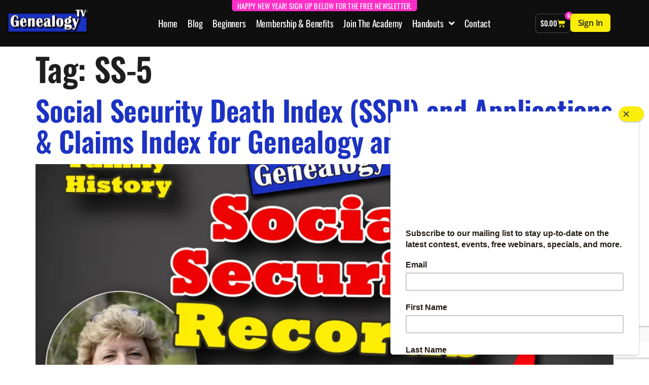

--- FILE ---
content_type: text/html; charset=UTF-8
request_url: https://genealogytv.org/tag/ss-5/
body_size: 25295
content:
<!doctype html>
<html lang="en-US">
<head>
	<meta charset="UTF-8">
	<meta name="viewport" content="width=device-width, initial-scale=1">
	<link rel="profile" href="https://gmpg.org/xfn/11">
	<title>SS-5 &#8211; Genealogy TV</title>
<meta name='robots' content='max-image-preview:large' />
	<style>img:is([sizes="auto" i], [sizes^="auto," i]) { contain-intrinsic-size: 3000px 1500px }</style>
	<script>window._wca = window._wca || [];</script>
<link rel='dns-prefetch' href='//stats.wp.com' />
<link rel='dns-prefetch' href='//www.googletagmanager.com' />
<link rel='dns-prefetch' href='//v0.wordpress.com' />
<link rel='dns-prefetch' href='//widgets.wp.com' />
<link rel='dns-prefetch' href='//s0.wp.com' />
<link rel='dns-prefetch' href='//0.gravatar.com' />
<link rel='dns-prefetch' href='//1.gravatar.com' />
<link rel='dns-prefetch' href='//2.gravatar.com' />
<link rel='preconnect' href='//i0.wp.com' />
<link rel="alternate" type="application/rss+xml" title="Genealogy TV &raquo; Feed" href="https://genealogytv.org/feed/" />
<link rel="alternate" type="application/rss+xml" title="Genealogy TV &raquo; SS-5 Tag Feed" href="https://genealogytv.org/tag/ss-5/feed/" />
<script>
window._wpemojiSettings = {"baseUrl":"https:\/\/s.w.org\/images\/core\/emoji\/16.0.1\/72x72\/","ext":".png","svgUrl":"https:\/\/s.w.org\/images\/core\/emoji\/16.0.1\/svg\/","svgExt":".svg","source":{"concatemoji":"https:\/\/genealogytv.org\/wp-includes\/js\/wp-emoji-release.min.js?ver=6.8.2"}};
/*! This file is auto-generated */
!function(s,n){var o,i,e;function c(e){try{var t={supportTests:e,timestamp:(new Date).valueOf()};sessionStorage.setItem(o,JSON.stringify(t))}catch(e){}}function p(e,t,n){e.clearRect(0,0,e.canvas.width,e.canvas.height),e.fillText(t,0,0);var t=new Uint32Array(e.getImageData(0,0,e.canvas.width,e.canvas.height).data),a=(e.clearRect(0,0,e.canvas.width,e.canvas.height),e.fillText(n,0,0),new Uint32Array(e.getImageData(0,0,e.canvas.width,e.canvas.height).data));return t.every(function(e,t){return e===a[t]})}function u(e,t){e.clearRect(0,0,e.canvas.width,e.canvas.height),e.fillText(t,0,0);for(var n=e.getImageData(16,16,1,1),a=0;a<n.data.length;a++)if(0!==n.data[a])return!1;return!0}function f(e,t,n,a){switch(t){case"flag":return n(e,"\ud83c\udff3\ufe0f\u200d\u26a7\ufe0f","\ud83c\udff3\ufe0f\u200b\u26a7\ufe0f")?!1:!n(e,"\ud83c\udde8\ud83c\uddf6","\ud83c\udde8\u200b\ud83c\uddf6")&&!n(e,"\ud83c\udff4\udb40\udc67\udb40\udc62\udb40\udc65\udb40\udc6e\udb40\udc67\udb40\udc7f","\ud83c\udff4\u200b\udb40\udc67\u200b\udb40\udc62\u200b\udb40\udc65\u200b\udb40\udc6e\u200b\udb40\udc67\u200b\udb40\udc7f");case"emoji":return!a(e,"\ud83e\udedf")}return!1}function g(e,t,n,a){var r="undefined"!=typeof WorkerGlobalScope&&self instanceof WorkerGlobalScope?new OffscreenCanvas(300,150):s.createElement("canvas"),o=r.getContext("2d",{willReadFrequently:!0}),i=(o.textBaseline="top",o.font="600 32px Arial",{});return e.forEach(function(e){i[e]=t(o,e,n,a)}),i}function t(e){var t=s.createElement("script");t.src=e,t.defer=!0,s.head.appendChild(t)}"undefined"!=typeof Promise&&(o="wpEmojiSettingsSupports",i=["flag","emoji"],n.supports={everything:!0,everythingExceptFlag:!0},e=new Promise(function(e){s.addEventListener("DOMContentLoaded",e,{once:!0})}),new Promise(function(t){var n=function(){try{var e=JSON.parse(sessionStorage.getItem(o));if("object"==typeof e&&"number"==typeof e.timestamp&&(new Date).valueOf()<e.timestamp+604800&&"object"==typeof e.supportTests)return e.supportTests}catch(e){}return null}();if(!n){if("undefined"!=typeof Worker&&"undefined"!=typeof OffscreenCanvas&&"undefined"!=typeof URL&&URL.createObjectURL&&"undefined"!=typeof Blob)try{var e="postMessage("+g.toString()+"("+[JSON.stringify(i),f.toString(),p.toString(),u.toString()].join(",")+"));",a=new Blob([e],{type:"text/javascript"}),r=new Worker(URL.createObjectURL(a),{name:"wpTestEmojiSupports"});return void(r.onmessage=function(e){c(n=e.data),r.terminate(),t(n)})}catch(e){}c(n=g(i,f,p,u))}t(n)}).then(function(e){for(var t in e)n.supports[t]=e[t],n.supports.everything=n.supports.everything&&n.supports[t],"flag"!==t&&(n.supports.everythingExceptFlag=n.supports.everythingExceptFlag&&n.supports[t]);n.supports.everythingExceptFlag=n.supports.everythingExceptFlag&&!n.supports.flag,n.DOMReady=!1,n.readyCallback=function(){n.DOMReady=!0}}).then(function(){return e}).then(function(){var e;n.supports.everything||(n.readyCallback(),(e=n.source||{}).concatemoji?t(e.concatemoji):e.wpemoji&&e.twemoji&&(t(e.twemoji),t(e.wpemoji)))}))}((window,document),window._wpemojiSettings);
</script>
<!-- WP Fusion --><style type="text/css">.woocommerce .product .variations option:disabled { display: none; } </style><link rel='stylesheet' id='fluentform-elementor-widget-css' href='https://genealogytv.org/wp-content/plugins/fluentform/assets/css/fluent-forms-elementor-widget.css?ver=6.1.12' media='all' />
<link rel='stylesheet' id='wpfd-modal-css' href='https://genealogytv.org/wp-content/plugins/wp-file-download/app/admin/assets/css/leanmodal.css?ver=6.8.2' media='all' />
<link rel='stylesheet' id='wpfd-elementor-widget-style-css' href='https://genealogytv.org/wp-content/plugins/wp-file-download/app/includes/elementor/assets/css/elementor.widgets.css?ver=6.2.12' media='all' />
<link rel='stylesheet' id='wpfd-jquery-tagit-css' href='https://genealogytv.org/wp-content/plugins/wp-file-download/app/admin/assets/css/jquery.tagit.css?ver=6.8.2' media='all' />
<link rel='stylesheet' id='wpfd-daterangepicker-style-css' href='https://genealogytv.org/wp-content/plugins/wp-file-download/app/admin/assets/ui/css/daterangepicker.css?ver=6.2.12' media='all' />
<link rel='stylesheet' id='wpfd-chosen-style-css' href='https://genealogytv.org/wp-content/plugins/wp-file-download/app/admin/assets/css/chosen.css?ver=6.2.12' media='all' />
<link rel='stylesheet' id='wpfd-jquery-qtip-style-css' href='https://genealogytv.org/wp-content/plugins/wp-file-download/app/admin/assets/ui/css/jquery.qtip.css?ver=6.2.12' media='all' />
<link rel='stylesheet' id='wpfd-elementor-widget-dark-style-css' href='https://genealogytv.org/wp-content/plugins/wp-file-download/app/includes/elementor/assets/css/elementor.dark.css?ver=3.34.1' media='(prefers-color-scheme: dark)' />
<link rel='stylesheet' id='wpfd-elementor-widget-light-style-css' href='https://genealogytv.org/wp-content/plugins/wp-file-download/app/includes/elementor/assets/css/elementor.light.css?ver=3.34.1' media='(prefers-color-scheme: light)' />
<link rel='stylesheet' id='swiper-css' href='https://genealogytv.org/wp-content/plugins/elementor/assets/lib/swiper/v8/css/swiper.min.css?ver=8.4.5' media='all' />
<link rel='stylesheet' id='e-swiper-css' href='https://genealogytv.org/wp-content/plugins/elementor/assets/css/conditionals/e-swiper.min.css?ver=3.34.1' media='all' />
<link rel='stylesheet' id='elementor-icons-shared-0-css' href='https://genealogytv.org/wp-content/plugins/elementor/assets/lib/font-awesome/css/fontawesome.min.css?ver=5.15.3' media='all' />
<link rel='stylesheet' id='elementor-icons-fa-solid-css' href='https://genealogytv.org/wp-content/plugins/elementor/assets/lib/font-awesome/css/solid.min.css?ver=5.15.3' media='all' />
<style id='wp-emoji-styles-inline-css'>

	img.wp-smiley, img.emoji {
		display: inline !important;
		border: none !important;
		box-shadow: none !important;
		height: 1em !important;
		width: 1em !important;
		margin: 0 0.07em !important;
		vertical-align: -0.1em !important;
		background: none !important;
		padding: 0 !important;
	}
</style>
<link rel='stylesheet' id='wp-block-library-css' href='https://genealogytv.org/wp-includes/css/dist/block-library/style.min.css?ver=6.8.2' media='all' />
<link rel='stylesheet' id='mediaelement-css' href='https://genealogytv.org/wp-includes/js/mediaelement/mediaelementplayer-legacy.min.css?ver=4.2.17' media='all' />
<link rel='stylesheet' id='wp-mediaelement-css' href='https://genealogytv.org/wp-includes/js/mediaelement/wp-mediaelement.min.css?ver=6.8.2' media='all' />
<style id='jetpack-sharing-buttons-style-inline-css'>
.jetpack-sharing-buttons__services-list{display:flex;flex-direction:row;flex-wrap:wrap;gap:0;list-style-type:none;margin:5px;padding:0}.jetpack-sharing-buttons__services-list.has-small-icon-size{font-size:12px}.jetpack-sharing-buttons__services-list.has-normal-icon-size{font-size:16px}.jetpack-sharing-buttons__services-list.has-large-icon-size{font-size:24px}.jetpack-sharing-buttons__services-list.has-huge-icon-size{font-size:36px}@media print{.jetpack-sharing-buttons__services-list{display:none!important}}.editor-styles-wrapper .wp-block-jetpack-sharing-buttons{gap:0;padding-inline-start:0}ul.jetpack-sharing-buttons__services-list.has-background{padding:1.25em 2.375em}
</style>
<link rel='stylesheet' id='coblocks-frontend-css' href='https://genealogytv.org/wp-content/plugins/coblocks/dist/style-coblocks-1.css?ver=3.1.16' media='all' />
<link rel='stylesheet' id='coblocks-extensions-css' href='https://genealogytv.org/wp-content/plugins/coblocks/dist/style-coblocks-extensions.css?ver=3.1.16' media='all' />
<link rel='stylesheet' id='coblocks-animation-css' href='https://genealogytv.org/wp-content/plugins/coblocks/dist/style-coblocks-animation.css?ver=2677611078ee87eb3b1c' media='all' />
<link rel='stylesheet' id='ultp-gutenberg-blocks-css' href='https://genealogytv.org/wp-content/plugins/uncanny-toolkit-pro/src/blocks/dist/index.css?ver=4.3.1' media='all' />
<style id='global-styles-inline-css'>
:root{--wp--preset--aspect-ratio--square: 1;--wp--preset--aspect-ratio--4-3: 4/3;--wp--preset--aspect-ratio--3-4: 3/4;--wp--preset--aspect-ratio--3-2: 3/2;--wp--preset--aspect-ratio--2-3: 2/3;--wp--preset--aspect-ratio--16-9: 16/9;--wp--preset--aspect-ratio--9-16: 9/16;--wp--preset--color--black: #000000;--wp--preset--color--cyan-bluish-gray: #abb8c3;--wp--preset--color--white: #ffffff;--wp--preset--color--pale-pink: #f78da7;--wp--preset--color--vivid-red: #cf2e2e;--wp--preset--color--luminous-vivid-orange: #ff6900;--wp--preset--color--luminous-vivid-amber: #fcb900;--wp--preset--color--light-green-cyan: #7bdcb5;--wp--preset--color--vivid-green-cyan: #00d084;--wp--preset--color--pale-cyan-blue: #8ed1fc;--wp--preset--color--vivid-cyan-blue: #0693e3;--wp--preset--color--vivid-purple: #9b51e0;--wp--preset--gradient--vivid-cyan-blue-to-vivid-purple: linear-gradient(135deg,rgba(6,147,227,1) 0%,rgb(155,81,224) 100%);--wp--preset--gradient--light-green-cyan-to-vivid-green-cyan: linear-gradient(135deg,rgb(122,220,180) 0%,rgb(0,208,130) 100%);--wp--preset--gradient--luminous-vivid-amber-to-luminous-vivid-orange: linear-gradient(135deg,rgba(252,185,0,1) 0%,rgba(255,105,0,1) 100%);--wp--preset--gradient--luminous-vivid-orange-to-vivid-red: linear-gradient(135deg,rgba(255,105,0,1) 0%,rgb(207,46,46) 100%);--wp--preset--gradient--very-light-gray-to-cyan-bluish-gray: linear-gradient(135deg,rgb(238,238,238) 0%,rgb(169,184,195) 100%);--wp--preset--gradient--cool-to-warm-spectrum: linear-gradient(135deg,rgb(74,234,220) 0%,rgb(151,120,209) 20%,rgb(207,42,186) 40%,rgb(238,44,130) 60%,rgb(251,105,98) 80%,rgb(254,248,76) 100%);--wp--preset--gradient--blush-light-purple: linear-gradient(135deg,rgb(255,206,236) 0%,rgb(152,150,240) 100%);--wp--preset--gradient--blush-bordeaux: linear-gradient(135deg,rgb(254,205,165) 0%,rgb(254,45,45) 50%,rgb(107,0,62) 100%);--wp--preset--gradient--luminous-dusk: linear-gradient(135deg,rgb(255,203,112) 0%,rgb(199,81,192) 50%,rgb(65,88,208) 100%);--wp--preset--gradient--pale-ocean: linear-gradient(135deg,rgb(255,245,203) 0%,rgb(182,227,212) 50%,rgb(51,167,181) 100%);--wp--preset--gradient--electric-grass: linear-gradient(135deg,rgb(202,248,128) 0%,rgb(113,206,126) 100%);--wp--preset--gradient--midnight: linear-gradient(135deg,rgb(2,3,129) 0%,rgb(40,116,252) 100%);--wp--preset--font-size--small: 13px;--wp--preset--font-size--medium: 20px;--wp--preset--font-size--large: 36px;--wp--preset--font-size--x-large: 42px;--wp--preset--font-family--albert-sans: 'Albert Sans', sans-serif;--wp--preset--font-family--alegreya: Alegreya, serif;--wp--preset--font-family--arvo: Arvo, serif;--wp--preset--font-family--bodoni-moda: 'Bodoni Moda', serif;--wp--preset--font-family--bricolage-grotesque: 'Bricolage Grotesque', sans-serif;--wp--preset--font-family--cabin: Cabin, sans-serif;--wp--preset--font-family--chivo: Chivo, sans-serif;--wp--preset--font-family--commissioner: Commissioner, sans-serif;--wp--preset--font-family--cormorant: Cormorant, serif;--wp--preset--font-family--courier-prime: 'Courier Prime', monospace;--wp--preset--font-family--crimson-pro: 'Crimson Pro', serif;--wp--preset--font-family--dm-mono: 'DM Mono', monospace;--wp--preset--font-family--dm-sans: 'DM Sans', sans-serif;--wp--preset--font-family--dm-serif-display: 'DM Serif Display', serif;--wp--preset--font-family--domine: Domine, serif;--wp--preset--font-family--eb-garamond: 'EB Garamond', serif;--wp--preset--font-family--epilogue: Epilogue, sans-serif;--wp--preset--font-family--fahkwang: Fahkwang, sans-serif;--wp--preset--font-family--figtree: Figtree, sans-serif;--wp--preset--font-family--fira-sans: 'Fira Sans', sans-serif;--wp--preset--font-family--fjalla-one: 'Fjalla One', sans-serif;--wp--preset--font-family--fraunces: Fraunces, serif;--wp--preset--font-family--gabarito: Gabarito, system-ui;--wp--preset--font-family--ibm-plex-mono: 'IBM Plex Mono', monospace;--wp--preset--font-family--ibm-plex-sans: 'IBM Plex Sans', sans-serif;--wp--preset--font-family--ibarra-real-nova: 'Ibarra Real Nova', serif;--wp--preset--font-family--instrument-serif: 'Instrument Serif', serif;--wp--preset--font-family--inter: Inter, sans-serif;--wp--preset--font-family--josefin-sans: 'Josefin Sans', sans-serif;--wp--preset--font-family--jost: Jost, sans-serif;--wp--preset--font-family--libre-baskerville: 'Libre Baskerville', serif;--wp--preset--font-family--libre-franklin: 'Libre Franklin', sans-serif;--wp--preset--font-family--literata: Literata, serif;--wp--preset--font-family--lora: Lora, serif;--wp--preset--font-family--merriweather: Merriweather, serif;--wp--preset--font-family--montserrat: Montserrat, sans-serif;--wp--preset--font-family--newsreader: Newsreader, serif;--wp--preset--font-family--noto-sans-mono: 'Noto Sans Mono', sans-serif;--wp--preset--font-family--nunito: Nunito, sans-serif;--wp--preset--font-family--open-sans: 'Open Sans', sans-serif;--wp--preset--font-family--overpass: Overpass, sans-serif;--wp--preset--font-family--pt-serif: 'PT Serif', serif;--wp--preset--font-family--petrona: Petrona, serif;--wp--preset--font-family--piazzolla: Piazzolla, serif;--wp--preset--font-family--playfair-display: 'Playfair Display', serif;--wp--preset--font-family--plus-jakarta-sans: 'Plus Jakarta Sans', sans-serif;--wp--preset--font-family--poppins: Poppins, sans-serif;--wp--preset--font-family--raleway: Raleway, sans-serif;--wp--preset--font-family--roboto: Roboto, sans-serif;--wp--preset--font-family--roboto-slab: 'Roboto Slab', serif;--wp--preset--font-family--rubik: Rubik, sans-serif;--wp--preset--font-family--rufina: Rufina, serif;--wp--preset--font-family--sora: Sora, sans-serif;--wp--preset--font-family--source-sans-3: 'Source Sans 3', sans-serif;--wp--preset--font-family--source-serif-4: 'Source Serif 4', serif;--wp--preset--font-family--space-mono: 'Space Mono', monospace;--wp--preset--font-family--syne: Syne, sans-serif;--wp--preset--font-family--texturina: Texturina, serif;--wp--preset--font-family--urbanist: Urbanist, sans-serif;--wp--preset--font-family--work-sans: 'Work Sans', sans-serif;--wp--preset--spacing--20: 0.44rem;--wp--preset--spacing--30: 0.67rem;--wp--preset--spacing--40: 1rem;--wp--preset--spacing--50: 1.5rem;--wp--preset--spacing--60: 2.25rem;--wp--preset--spacing--70: 3.38rem;--wp--preset--spacing--80: 5.06rem;--wp--preset--shadow--natural: 6px 6px 9px rgba(0, 0, 0, 0.2);--wp--preset--shadow--deep: 12px 12px 50px rgba(0, 0, 0, 0.4);--wp--preset--shadow--sharp: 6px 6px 0px rgba(0, 0, 0, 0.2);--wp--preset--shadow--outlined: 6px 6px 0px -3px rgba(255, 255, 255, 1), 6px 6px rgba(0, 0, 0, 1);--wp--preset--shadow--crisp: 6px 6px 0px rgba(0, 0, 0, 1);}:root { --wp--style--global--content-size: 800px;--wp--style--global--wide-size: 1200px; }:where(body) { margin: 0; }.wp-site-blocks > .alignleft { float: left; margin-right: 2em; }.wp-site-blocks > .alignright { float: right; margin-left: 2em; }.wp-site-blocks > .aligncenter { justify-content: center; margin-left: auto; margin-right: auto; }:where(.wp-site-blocks) > * { margin-block-start: 24px; margin-block-end: 0; }:where(.wp-site-blocks) > :first-child { margin-block-start: 0; }:where(.wp-site-blocks) > :last-child { margin-block-end: 0; }:root { --wp--style--block-gap: 24px; }:root :where(.is-layout-flow) > :first-child{margin-block-start: 0;}:root :where(.is-layout-flow) > :last-child{margin-block-end: 0;}:root :where(.is-layout-flow) > *{margin-block-start: 24px;margin-block-end: 0;}:root :where(.is-layout-constrained) > :first-child{margin-block-start: 0;}:root :where(.is-layout-constrained) > :last-child{margin-block-end: 0;}:root :where(.is-layout-constrained) > *{margin-block-start: 24px;margin-block-end: 0;}:root :where(.is-layout-flex){gap: 24px;}:root :where(.is-layout-grid){gap: 24px;}.is-layout-flow > .alignleft{float: left;margin-inline-start: 0;margin-inline-end: 2em;}.is-layout-flow > .alignright{float: right;margin-inline-start: 2em;margin-inline-end: 0;}.is-layout-flow > .aligncenter{margin-left: auto !important;margin-right: auto !important;}.is-layout-constrained > .alignleft{float: left;margin-inline-start: 0;margin-inline-end: 2em;}.is-layout-constrained > .alignright{float: right;margin-inline-start: 2em;margin-inline-end: 0;}.is-layout-constrained > .aligncenter{margin-left: auto !important;margin-right: auto !important;}.is-layout-constrained > :where(:not(.alignleft):not(.alignright):not(.alignfull)){max-width: var(--wp--style--global--content-size);margin-left: auto !important;margin-right: auto !important;}.is-layout-constrained > .alignwide{max-width: var(--wp--style--global--wide-size);}body .is-layout-flex{display: flex;}.is-layout-flex{flex-wrap: wrap;align-items: center;}.is-layout-flex > :is(*, div){margin: 0;}body .is-layout-grid{display: grid;}.is-layout-grid > :is(*, div){margin: 0;}body{padding-top: 0px;padding-right: 0px;padding-bottom: 0px;padding-left: 0px;}a:where(:not(.wp-element-button)){text-decoration: underline;}:root :where(.wp-element-button, .wp-block-button__link){background-color: #32373c;border-width: 0;color: #fff;font-family: inherit;font-size: inherit;line-height: inherit;padding: calc(0.667em + 2px) calc(1.333em + 2px);text-decoration: none;}.has-black-color{color: var(--wp--preset--color--black) !important;}.has-cyan-bluish-gray-color{color: var(--wp--preset--color--cyan-bluish-gray) !important;}.has-white-color{color: var(--wp--preset--color--white) !important;}.has-pale-pink-color{color: var(--wp--preset--color--pale-pink) !important;}.has-vivid-red-color{color: var(--wp--preset--color--vivid-red) !important;}.has-luminous-vivid-orange-color{color: var(--wp--preset--color--luminous-vivid-orange) !important;}.has-luminous-vivid-amber-color{color: var(--wp--preset--color--luminous-vivid-amber) !important;}.has-light-green-cyan-color{color: var(--wp--preset--color--light-green-cyan) !important;}.has-vivid-green-cyan-color{color: var(--wp--preset--color--vivid-green-cyan) !important;}.has-pale-cyan-blue-color{color: var(--wp--preset--color--pale-cyan-blue) !important;}.has-vivid-cyan-blue-color{color: var(--wp--preset--color--vivid-cyan-blue) !important;}.has-vivid-purple-color{color: var(--wp--preset--color--vivid-purple) !important;}.has-black-background-color{background-color: var(--wp--preset--color--black) !important;}.has-cyan-bluish-gray-background-color{background-color: var(--wp--preset--color--cyan-bluish-gray) !important;}.has-white-background-color{background-color: var(--wp--preset--color--white) !important;}.has-pale-pink-background-color{background-color: var(--wp--preset--color--pale-pink) !important;}.has-vivid-red-background-color{background-color: var(--wp--preset--color--vivid-red) !important;}.has-luminous-vivid-orange-background-color{background-color: var(--wp--preset--color--luminous-vivid-orange) !important;}.has-luminous-vivid-amber-background-color{background-color: var(--wp--preset--color--luminous-vivid-amber) !important;}.has-light-green-cyan-background-color{background-color: var(--wp--preset--color--light-green-cyan) !important;}.has-vivid-green-cyan-background-color{background-color: var(--wp--preset--color--vivid-green-cyan) !important;}.has-pale-cyan-blue-background-color{background-color: var(--wp--preset--color--pale-cyan-blue) !important;}.has-vivid-cyan-blue-background-color{background-color: var(--wp--preset--color--vivid-cyan-blue) !important;}.has-vivid-purple-background-color{background-color: var(--wp--preset--color--vivid-purple) !important;}.has-black-border-color{border-color: var(--wp--preset--color--black) !important;}.has-cyan-bluish-gray-border-color{border-color: var(--wp--preset--color--cyan-bluish-gray) !important;}.has-white-border-color{border-color: var(--wp--preset--color--white) !important;}.has-pale-pink-border-color{border-color: var(--wp--preset--color--pale-pink) !important;}.has-vivid-red-border-color{border-color: var(--wp--preset--color--vivid-red) !important;}.has-luminous-vivid-orange-border-color{border-color: var(--wp--preset--color--luminous-vivid-orange) !important;}.has-luminous-vivid-amber-border-color{border-color: var(--wp--preset--color--luminous-vivid-amber) !important;}.has-light-green-cyan-border-color{border-color: var(--wp--preset--color--light-green-cyan) !important;}.has-vivid-green-cyan-border-color{border-color: var(--wp--preset--color--vivid-green-cyan) !important;}.has-pale-cyan-blue-border-color{border-color: var(--wp--preset--color--pale-cyan-blue) !important;}.has-vivid-cyan-blue-border-color{border-color: var(--wp--preset--color--vivid-cyan-blue) !important;}.has-vivid-purple-border-color{border-color: var(--wp--preset--color--vivid-purple) !important;}.has-vivid-cyan-blue-to-vivid-purple-gradient-background{background: var(--wp--preset--gradient--vivid-cyan-blue-to-vivid-purple) !important;}.has-light-green-cyan-to-vivid-green-cyan-gradient-background{background: var(--wp--preset--gradient--light-green-cyan-to-vivid-green-cyan) !important;}.has-luminous-vivid-amber-to-luminous-vivid-orange-gradient-background{background: var(--wp--preset--gradient--luminous-vivid-amber-to-luminous-vivid-orange) !important;}.has-luminous-vivid-orange-to-vivid-red-gradient-background{background: var(--wp--preset--gradient--luminous-vivid-orange-to-vivid-red) !important;}.has-very-light-gray-to-cyan-bluish-gray-gradient-background{background: var(--wp--preset--gradient--very-light-gray-to-cyan-bluish-gray) !important;}.has-cool-to-warm-spectrum-gradient-background{background: var(--wp--preset--gradient--cool-to-warm-spectrum) !important;}.has-blush-light-purple-gradient-background{background: var(--wp--preset--gradient--blush-light-purple) !important;}.has-blush-bordeaux-gradient-background{background: var(--wp--preset--gradient--blush-bordeaux) !important;}.has-luminous-dusk-gradient-background{background: var(--wp--preset--gradient--luminous-dusk) !important;}.has-pale-ocean-gradient-background{background: var(--wp--preset--gradient--pale-ocean) !important;}.has-electric-grass-gradient-background{background: var(--wp--preset--gradient--electric-grass) !important;}.has-midnight-gradient-background{background: var(--wp--preset--gradient--midnight) !important;}.has-small-font-size{font-size: var(--wp--preset--font-size--small) !important;}.has-medium-font-size{font-size: var(--wp--preset--font-size--medium) !important;}.has-large-font-size{font-size: var(--wp--preset--font-size--large) !important;}.has-x-large-font-size{font-size: var(--wp--preset--font-size--x-large) !important;}.has-albert-sans-font-family{font-family: var(--wp--preset--font-family--albert-sans) !important;}.has-alegreya-font-family{font-family: var(--wp--preset--font-family--alegreya) !important;}.has-arvo-font-family{font-family: var(--wp--preset--font-family--arvo) !important;}.has-bodoni-moda-font-family{font-family: var(--wp--preset--font-family--bodoni-moda) !important;}.has-bricolage-grotesque-font-family{font-family: var(--wp--preset--font-family--bricolage-grotesque) !important;}.has-cabin-font-family{font-family: var(--wp--preset--font-family--cabin) !important;}.has-chivo-font-family{font-family: var(--wp--preset--font-family--chivo) !important;}.has-commissioner-font-family{font-family: var(--wp--preset--font-family--commissioner) !important;}.has-cormorant-font-family{font-family: var(--wp--preset--font-family--cormorant) !important;}.has-courier-prime-font-family{font-family: var(--wp--preset--font-family--courier-prime) !important;}.has-crimson-pro-font-family{font-family: var(--wp--preset--font-family--crimson-pro) !important;}.has-dm-mono-font-family{font-family: var(--wp--preset--font-family--dm-mono) !important;}.has-dm-sans-font-family{font-family: var(--wp--preset--font-family--dm-sans) !important;}.has-dm-serif-display-font-family{font-family: var(--wp--preset--font-family--dm-serif-display) !important;}.has-domine-font-family{font-family: var(--wp--preset--font-family--domine) !important;}.has-eb-garamond-font-family{font-family: var(--wp--preset--font-family--eb-garamond) !important;}.has-epilogue-font-family{font-family: var(--wp--preset--font-family--epilogue) !important;}.has-fahkwang-font-family{font-family: var(--wp--preset--font-family--fahkwang) !important;}.has-figtree-font-family{font-family: var(--wp--preset--font-family--figtree) !important;}.has-fira-sans-font-family{font-family: var(--wp--preset--font-family--fira-sans) !important;}.has-fjalla-one-font-family{font-family: var(--wp--preset--font-family--fjalla-one) !important;}.has-fraunces-font-family{font-family: var(--wp--preset--font-family--fraunces) !important;}.has-gabarito-font-family{font-family: var(--wp--preset--font-family--gabarito) !important;}.has-ibm-plex-mono-font-family{font-family: var(--wp--preset--font-family--ibm-plex-mono) !important;}.has-ibm-plex-sans-font-family{font-family: var(--wp--preset--font-family--ibm-plex-sans) !important;}.has-ibarra-real-nova-font-family{font-family: var(--wp--preset--font-family--ibarra-real-nova) !important;}.has-instrument-serif-font-family{font-family: var(--wp--preset--font-family--instrument-serif) !important;}.has-inter-font-family{font-family: var(--wp--preset--font-family--inter) !important;}.has-josefin-sans-font-family{font-family: var(--wp--preset--font-family--josefin-sans) !important;}.has-jost-font-family{font-family: var(--wp--preset--font-family--jost) !important;}.has-libre-baskerville-font-family{font-family: var(--wp--preset--font-family--libre-baskerville) !important;}.has-libre-franklin-font-family{font-family: var(--wp--preset--font-family--libre-franklin) !important;}.has-literata-font-family{font-family: var(--wp--preset--font-family--literata) !important;}.has-lora-font-family{font-family: var(--wp--preset--font-family--lora) !important;}.has-merriweather-font-family{font-family: var(--wp--preset--font-family--merriweather) !important;}.has-montserrat-font-family{font-family: var(--wp--preset--font-family--montserrat) !important;}.has-newsreader-font-family{font-family: var(--wp--preset--font-family--newsreader) !important;}.has-noto-sans-mono-font-family{font-family: var(--wp--preset--font-family--noto-sans-mono) !important;}.has-nunito-font-family{font-family: var(--wp--preset--font-family--nunito) !important;}.has-open-sans-font-family{font-family: var(--wp--preset--font-family--open-sans) !important;}.has-overpass-font-family{font-family: var(--wp--preset--font-family--overpass) !important;}.has-pt-serif-font-family{font-family: var(--wp--preset--font-family--pt-serif) !important;}.has-petrona-font-family{font-family: var(--wp--preset--font-family--petrona) !important;}.has-piazzolla-font-family{font-family: var(--wp--preset--font-family--piazzolla) !important;}.has-playfair-display-font-family{font-family: var(--wp--preset--font-family--playfair-display) !important;}.has-plus-jakarta-sans-font-family{font-family: var(--wp--preset--font-family--plus-jakarta-sans) !important;}.has-poppins-font-family{font-family: var(--wp--preset--font-family--poppins) !important;}.has-raleway-font-family{font-family: var(--wp--preset--font-family--raleway) !important;}.has-roboto-font-family{font-family: var(--wp--preset--font-family--roboto) !important;}.has-roboto-slab-font-family{font-family: var(--wp--preset--font-family--roboto-slab) !important;}.has-rubik-font-family{font-family: var(--wp--preset--font-family--rubik) !important;}.has-rufina-font-family{font-family: var(--wp--preset--font-family--rufina) !important;}.has-sora-font-family{font-family: var(--wp--preset--font-family--sora) !important;}.has-source-sans-3-font-family{font-family: var(--wp--preset--font-family--source-sans-3) !important;}.has-source-serif-4-font-family{font-family: var(--wp--preset--font-family--source-serif-4) !important;}.has-space-mono-font-family{font-family: var(--wp--preset--font-family--space-mono) !important;}.has-syne-font-family{font-family: var(--wp--preset--font-family--syne) !important;}.has-texturina-font-family{font-family: var(--wp--preset--font-family--texturina) !important;}.has-urbanist-font-family{font-family: var(--wp--preset--font-family--urbanist) !important;}.has-work-sans-font-family{font-family: var(--wp--preset--font-family--work-sans) !important;}
:root :where(.wp-block-pullquote){font-size: 1.5em;line-height: 1.6;}
</style>
<link rel='stylesheet' id='uncannyowl-learndash-toolkit-free-css' href='https://genealogytv.org/wp-content/plugins/uncanny-learndash-toolkit/src/assets/frontend/dist/bundle.min.css?ver=3.8.0.2' media='all' />
<link rel='stylesheet' id='ultp-frontend-css' href='https://genealogytv.org/wp-content/plugins/uncanny-toolkit-pro/src/assets/dist/frontend/bundle.min.css?ver=4.3.1' media='all' />
<link rel='stylesheet' id='woocommerce-layout-css' href='https://genealogytv.org/wp-content/plugins/woocommerce/assets/css/woocommerce-layout.css?ver=10.4.3' media='all' />
<style id='woocommerce-layout-inline-css'>

	.infinite-scroll .woocommerce-pagination {
		display: none;
	}
</style>
<link rel='stylesheet' id='woocommerce-smallscreen-css' href='https://genealogytv.org/wp-content/plugins/woocommerce/assets/css/woocommerce-smallscreen.css?ver=10.4.3' media='only screen and (max-width: 768px)' />
<link rel='stylesheet' id='woocommerce-general-css' href='https://genealogytv.org/wp-content/plugins/woocommerce/assets/css/woocommerce.css?ver=10.4.3' media='all' />
<style id='woocommerce-inline-inline-css'>
.woocommerce form .form-row .required { visibility: visible; }
</style>
<link rel='stylesheet' id='dashicons-css' href='https://genealogytv.org/wp-includes/css/dashicons.min.css?ver=6.8.2' media='all' />
<link rel='stylesheet' id='learndash_quiz_front_css-css' href='//genealogytv.org/wp-content/plugins/sfwd-lms/themes/legacy/templates/learndash_quiz_front.min.css?ver=4.25.7.1' media='all' />
<link rel='stylesheet' id='learndash-css' href='//genealogytv.org/wp-content/plugins/sfwd-lms/src/assets/dist/css/styles.css?ver=4.25.7.1' media='all' />
<link rel='stylesheet' id='jquery-dropdown-css-css' href='//genealogytv.org/wp-content/plugins/sfwd-lms/assets/css/jquery.dropdown.min.css?ver=4.25.7.1' media='all' />
<link rel='stylesheet' id='learndash_lesson_video-css' href='//genealogytv.org/wp-content/plugins/sfwd-lms/themes/legacy/templates/learndash_lesson_video.min.css?ver=4.25.7.1' media='all' />
<link rel='stylesheet' id='learndash-admin-bar-css' href='https://genealogytv.org/wp-content/plugins/sfwd-lms/src/assets/dist/css/admin-bar/styles.css?ver=4.25.7.1' media='all' />
<link rel='stylesheet' id='learndash-course-grid-skin-grid-css' href='https://genealogytv.org/wp-content/plugins/sfwd-lms/includes/course-grid/templates/skins/grid/style.css?ver=4.25.7.1' media='all' />
<link rel='stylesheet' id='learndash-course-grid-pagination-css' href='https://genealogytv.org/wp-content/plugins/sfwd-lms/includes/course-grid/templates/pagination/style.css?ver=4.25.7.1' media='all' />
<link rel='stylesheet' id='learndash-course-grid-filter-css' href='https://genealogytv.org/wp-content/plugins/sfwd-lms/includes/course-grid/templates/filter/style.css?ver=4.25.7.1' media='all' />
<link rel='stylesheet' id='learndash-course-grid-card-grid-1-css' href='https://genealogytv.org/wp-content/plugins/sfwd-lms/includes/course-grid/templates/cards/grid-1/style.css?ver=4.25.7.1' media='all' />
<link rel='stylesheet' id='wp-components-css' href='https://genealogytv.org/wp-includes/css/dist/components/style.min.css?ver=6.8.2' media='all' />
<link rel='stylesheet' id='godaddy-styles-css' href='https://genealogytv.org/wp-content/plugins/coblocks/includes/Dependencies/GoDaddy/Styles/build/latest.css?ver=2.0.2' media='all' />
<link rel='stylesheet' id='datatables-styles-css' href='https://genealogytv.org/wp-content/plugins/tin-canny-learndash-reporting/src/assets/admin/css/datatables.min.css?ver=6.8.2' media='all' />
<link rel='stylesheet' id='uotc-group-quiz-report-css' href='https://genealogytv.org/wp-content/plugins/tin-canny-learndash-reporting/src/assets/admin/css/group-quiz-report-module.css?ver=0.0.1' media='all' />
<link rel='stylesheet' id='hello-elementor-css' href='https://genealogytv.org/wp-content/themes/hello-elementor/assets/css/reset.css?ver=3.4.5' media='all' />
<link rel='stylesheet' id='hello-elementor-theme-style-css' href='https://genealogytv.org/wp-content/themes/hello-elementor/assets/css/theme.css?ver=3.4.5' media='all' />
<link rel='stylesheet' id='hello-elementor-header-footer-css' href='https://genealogytv.org/wp-content/themes/hello-elementor/assets/css/header-footer.css?ver=3.4.5' media='all' />
<link rel='stylesheet' id='jetpack_likes-css' href='https://genealogytv.org/wp-content/plugins/jetpack/modules/likes/style.css?ver=15.4' media='all' />
<link rel='stylesheet' id='learndash-front-css' href='//genealogytv.org/wp-content/plugins/sfwd-lms/themes/ld30/assets/css/learndash.min.css?ver=4.25.7.1' media='all' />
<style id='learndash-front-inline-css'>
		.learndash-wrapper .ld-item-list .ld-item-list-item.ld-is-next,
		.learndash-wrapper .wpProQuiz_content .wpProQuiz_questionListItem label:focus-within {
			border-color: #1c32c3;
		}

		/*
		.learndash-wrapper a:not(.ld-button):not(#quiz_continue_link):not(.ld-focus-menu-link):not(.btn-blue):not(#quiz_continue_link):not(.ld-js-register-account):not(#ld-focus-mode-course-heading):not(#btn-join):not(.ld-item-name):not(.ld-table-list-item-preview):not(.ld-lesson-item-preview-heading),
		 */

		.learndash-wrapper .ld-breadcrumbs a,
		.learndash-wrapper .ld-lesson-item.ld-is-current-lesson .ld-lesson-item-preview-heading,
		.learndash-wrapper .ld-lesson-item.ld-is-current-lesson .ld-lesson-title,
		.learndash-wrapper .ld-primary-color-hover:hover,
		.learndash-wrapper .ld-primary-color,
		.learndash-wrapper .ld-primary-color-hover:hover,
		.learndash-wrapper .ld-primary-color,
		.learndash-wrapper .ld-tabs .ld-tabs-navigation .ld-tab.ld-active,
		.learndash-wrapper .ld-button.ld-button-transparent,
		.learndash-wrapper .ld-button.ld-button-reverse,
		.learndash-wrapper .ld-icon-certificate,
		.learndash-wrapper .ld-login-modal .ld-login-modal-login .ld-modal-heading,
		#wpProQuiz_user_content a,
		.learndash-wrapper .ld-item-list .ld-item-list-item a.ld-item-name:hover,
		.learndash-wrapper .ld-focus-comments__heading-actions .ld-expand-button,
		.learndash-wrapper .ld-focus-comments__heading a,
		.learndash-wrapper .ld-focus-comments .comment-respond a,
		.learndash-wrapper .ld-focus-comment .ld-comment-reply a.comment-reply-link:hover,
		.learndash-wrapper .ld-expand-button.ld-button-alternate {
			color: #1c32c3 !important;
		}

		.learndash-wrapper .ld-focus-comment.bypostauthor>.ld-comment-wrapper,
		.learndash-wrapper .ld-focus-comment.role-group_leader>.ld-comment-wrapper,
		.learndash-wrapper .ld-focus-comment.role-administrator>.ld-comment-wrapper {
			background-color:rgba(28, 50, 195, 0.03) !important;
		}


		.learndash-wrapper .ld-primary-background,
		.learndash-wrapper .ld-tabs .ld-tabs-navigation .ld-tab.ld-active:after {
			background: #1c32c3 !important;
		}



		.learndash-wrapper .ld-course-navigation .ld-lesson-item.ld-is-current-lesson .ld-status-incomplete,
		.learndash-wrapper .ld-focus-comment.bypostauthor:not(.ptype-sfwd-assignment) >.ld-comment-wrapper>.ld-comment-avatar img,
		.learndash-wrapper .ld-focus-comment.role-group_leader>.ld-comment-wrapper>.ld-comment-avatar img,
		.learndash-wrapper .ld-focus-comment.role-administrator>.ld-comment-wrapper>.ld-comment-avatar img {
			border-color: #1c32c3 !important;
		}



		.learndash-wrapper .ld-loading::before {
			border-top:3px solid #1c32c3 !important;
		}

		.learndash-wrapper .ld-button:hover:not([disabled]):not(.ld-button-transparent):not(.ld--ignore-inline-css),
		#learndash-tooltips .ld-tooltip:after,
		#learndash-tooltips .ld-tooltip,
		.ld-tooltip:not(.ld-tooltip--modern) [role="tooltip"],
		.learndash-wrapper .ld-primary-background,
		.learndash-wrapper .btn-join:not(.ld--ignore-inline-css),
		.learndash-wrapper #btn-join:not(.ld--ignore-inline-css),
		.learndash-wrapper .ld-button:not([disabled]):not(.ld-button-reverse):not(.ld-button-transparent):not(.ld--ignore-inline-css),
		.learndash-wrapper .ld-expand-button:not([disabled]),
		.learndash-wrapper .wpProQuiz_content .wpProQuiz_button:not([disabled]):not(.wpProQuiz_button_reShowQuestion):not(.wpProQuiz_button_restartQuiz),
		.learndash-wrapper .wpProQuiz_content .wpProQuiz_button2:not([disabled]),
		.learndash-wrapper .ld-focus .ld-focus-sidebar .ld-course-navigation-heading,
		.learndash-wrapper .ld-focus-comments .form-submit #submit,
		.learndash-wrapper .ld-login-modal input[type='submit']:not([disabled]),
		.learndash-wrapper .ld-login-modal .ld-login-modal-register:not([disabled]),
		.learndash-wrapper .wpProQuiz_content .wpProQuiz_certificate a.btn-blue:not([disabled]),
		.learndash-wrapper .ld-focus .ld-focus-header .ld-user-menu .ld-user-menu-items a:not([disabled]),
		#wpProQuiz_user_content table.wp-list-table thead th,
		#wpProQuiz_overlay_close:not([disabled]),
		.learndash-wrapper .ld-expand-button.ld-button-alternate:not([disabled]) .ld-icon {
			background-color: #1c32c3 !important;
			color: #ffffff;
		}

		.learndash-wrapper .ld-focus .ld-focus-sidebar .ld-focus-sidebar-trigger:not([disabled]):not(:hover):not(:focus) .ld-icon {
			background-color: #1c32c3;
		}

		.learndash-wrapper .ld-focus .ld-focus-sidebar .ld-focus-sidebar-trigger:hover .ld-icon,
		.learndash-wrapper .ld-focus .ld-focus-sidebar .ld-focus-sidebar-trigger:focus .ld-icon {
			border-color: #1c32c3;
			color: #1c32c3;
		}

		.learndash-wrapper .ld-button:focus:not(.ld-button-transparent):not(.ld--ignore-inline-css),
		.learndash-wrapper .btn-join:focus:not(.ld--ignore-inline-css),
		.learndash-wrapper #btn-join:focus:not(.ld--ignore-inline-css),
		.learndash-wrapper .ld-expand-button:focus,
		.learndash-wrapper .wpProQuiz_content .wpProQuiz_button:not(.wpProQuiz_button_reShowQuestion):focus:not(.wpProQuiz_button_restartQuiz),
		.learndash-wrapper .wpProQuiz_content .wpProQuiz_button2:focus,
		.learndash-wrapper .ld-focus-comments .form-submit #submit,
		.learndash-wrapper .ld-login-modal input[type='submit']:focus,
		.learndash-wrapper .ld-login-modal .ld-login-modal-register:focus,
		.learndash-wrapper .wpProQuiz_content .wpProQuiz_certificate a.btn-blue:focus {
			opacity: 0.75; /* Replicates the hover/focus states pre-4.21.3. */
			outline-color: #1c32c3;
		}

		.learndash-wrapper .ld-button:hover:not(.ld-button-transparent):not(.ld--ignore-inline-css),
		.learndash-wrapper .btn-join:hover:not(.ld--ignore-inline-css),
		.learndash-wrapper #btn-join:hover:not(.ld--ignore-inline-css),
		.learndash-wrapper .ld-expand-button:hover,
		.learndash-wrapper .wpProQuiz_content .wpProQuiz_button:not(.wpProQuiz_button_reShowQuestion):hover:not(.wpProQuiz_button_restartQuiz),
		.learndash-wrapper .wpProQuiz_content .wpProQuiz_button2:hover,
		.learndash-wrapper .ld-focus-comments .form-submit #submit,
		.learndash-wrapper .ld-login-modal input[type='submit']:hover,
		.learndash-wrapper .ld-login-modal .ld-login-modal-register:hover,
		.learndash-wrapper .wpProQuiz_content .wpProQuiz_certificate a.btn-blue:hover {
			background-color: #1c32c3; /* Replicates the hover/focus states pre-4.21.3. */
			opacity: 0.85; /* Replicates the hover/focus states pre-4.21.3. */
		}

		.learndash-wrapper .ld-item-list .ld-item-search .ld-closer:focus {
			border-color: #1c32c3;
		}

		.learndash-wrapper .ld-focus .ld-focus-header .ld-user-menu .ld-user-menu-items:before {
			border-bottom-color: #1c32c3 !important;
		}

		.learndash-wrapper .ld-button.ld-button-transparent:hover {
			background: transparent !important;
		}

		.learndash-wrapper .ld-button.ld-button-transparent:focus {
			outline-color: #1c32c3;
		}

		.learndash-wrapper .ld-focus .ld-focus-header .sfwd-mark-complete .learndash_mark_complete_button:not(.ld--ignore-inline-css),
		.learndash-wrapper .ld-focus .ld-focus-header #sfwd-mark-complete #learndash_mark_complete_button,
		.learndash-wrapper .ld-button.ld-button-transparent,
		.learndash-wrapper .ld-button.ld-button-alternate,
		.learndash-wrapper .ld-expand-button.ld-button-alternate {
			background-color:transparent !important;
		}

		.learndash-wrapper .ld-focus-header .ld-user-menu .ld-user-menu-items a,
		.learndash-wrapper .ld-button.ld-button-reverse:hover,
		.learndash-wrapper .ld-alert-success .ld-alert-icon.ld-icon-certificate,
		.learndash-wrapper .ld-alert-warning .ld-button,
		.learndash-wrapper .ld-primary-background.ld-status {
			color:white !important;
		}

		.learndash-wrapper .ld-status.ld-status-unlocked {
			background-color: rgba(28,50,195,0.2) !important;
			color: #1c32c3 !important;
		}

		.learndash-wrapper .wpProQuiz_content .wpProQuiz_addToplist {
			background-color: rgba(28,50,195,0.1) !important;
			border: 1px solid #1c32c3 !important;
		}

		.learndash-wrapper .wpProQuiz_content .wpProQuiz_toplistTable th {
			background: #1c32c3 !important;
		}

		.learndash-wrapper .wpProQuiz_content .wpProQuiz_toplistTrOdd {
			background-color: rgba(28,50,195,0.1) !important;
		}


		.learndash-wrapper .wpProQuiz_content .wpProQuiz_time_limit .wpProQuiz_progress {
			background-color: #1c32c3 !important;
		}
		
		.learndash-wrapper #quiz_continue_link,
		.learndash-wrapper .ld-secondary-background,
		.learndash-wrapper .learndash_mark_complete_button:not(.ld--ignore-inline-css),
		.learndash-wrapper #learndash_mark_complete_button,
		.learndash-wrapper .ld-status-complete,
		.learndash-wrapper .ld-alert-success .ld-button,
		.learndash-wrapper .ld-alert-success .ld-alert-icon {
			background-color: #91a6ff !important;
		}

		.learndash-wrapper #quiz_continue_link:focus,
		.learndash-wrapper .learndash_mark_complete_button:focus:not(.ld--ignore-inline-css),
		.learndash-wrapper #learndash_mark_complete_button:focus,
		.learndash-wrapper .ld-alert-success .ld-button:focus {
			outline-color: #91a6ff;
		}

		.learndash-wrapper .wpProQuiz_content a#quiz_continue_link {
			background-color: #91a6ff !important;
		}

		.learndash-wrapper .wpProQuiz_content a#quiz_continue_link:focus {
			outline-color: #91a6ff;
		}

		.learndash-wrapper .course_progress .sending_progress_bar {
			background: #91a6ff !important;
		}

		.learndash-wrapper .wpProQuiz_content .wpProQuiz_button_reShowQuestion:hover, .learndash-wrapper .wpProQuiz_content .wpProQuiz_button_restartQuiz:hover {
			background-color: #91a6ff !important;
			opacity: 0.75;
		}

		.learndash-wrapper .wpProQuiz_content .wpProQuiz_button_reShowQuestion:focus,
		.learndash-wrapper .wpProQuiz_content .wpProQuiz_button_restartQuiz:focus {
			outline-color: #91a6ff;
		}

		.learndash-wrapper .ld-secondary-color-hover:hover,
		.learndash-wrapper .ld-secondary-color,
		.learndash-wrapper .ld-focus .ld-focus-header .sfwd-mark-complete .learndash_mark_complete_button:not(.ld--ignore-inline-css),
		.learndash-wrapper .ld-focus .ld-focus-header #sfwd-mark-complete #learndash_mark_complete_button,
		.learndash-wrapper .ld-focus .ld-focus-header .sfwd-mark-complete:after {
			color: #91a6ff !important;
		}

		.learndash-wrapper .ld-secondary-in-progress-icon {
			border-left-color: #91a6ff !important;
			border-top-color: #91a6ff !important;
		}

		.learndash-wrapper .ld-alert-success {
			border-color: #91a6ff;
			background-color: transparent !important;
			color: #91a6ff;
		}

		
		.learndash-wrapper .ld-alert-warning {
			background-color:transparent;
		}

		.learndash-wrapper .ld-status-waiting,
		.learndash-wrapper .ld-alert-warning .ld-alert-icon {
			background-color: #ff2dc6 !important;
		}

		.learndash-wrapper .ld-tertiary-color-hover:hover,
		.learndash-wrapper .ld-tertiary-color,
		.learndash-wrapper .ld-alert-warning {
			color: #ff2dc6 !important;
		}

		.learndash-wrapper .ld-tertiary-background {
			background-color: #ff2dc6 !important;
		}

		.learndash-wrapper .ld-alert-warning {
			border-color: #ff2dc6 !important;
		}

		.learndash-wrapper .ld-tertiary-background,
		.learndash-wrapper .ld-alert-warning .ld-alert-icon {
			color:white !important;
		}

		.learndash-wrapper .wpProQuiz_content .wpProQuiz_reviewQuestion li.wpProQuiz_reviewQuestionReview,
		.learndash-wrapper .wpProQuiz_content .wpProQuiz_box li.wpProQuiz_reviewQuestionReview {
			background-color: #ff2dc6 !important;
		}

				.learndash-wrapper .ld-focus .ld-focus-main .ld-focus-content {
			max-width: inherit;
		}
		
</style>
<link rel='stylesheet' id='jet-woo-builder-css' href='https://genealogytv.org/wp-content/plugins/jet-woo-builder/assets/css/frontend.css?ver=2.2.3' media='all' />
<style id='jet-woo-builder-inline-css'>
@font-face {
				font-family: "WooCommerce";
				font-weight: normal;
				font-style: normal;
				src: url("https://genealogytv.org/wp-content/plugins/woocommerce/assets/fonts/WooCommerce.eot");
				src: url("https://genealogytv.org/wp-content/plugins/woocommerce/assets/fonts/WooCommerce.eot?#iefix") format("embedded-opentype"),
					 url("https://genealogytv.org/wp-content/plugins/woocommerce/assets/fonts/WooCommerce.woff") format("woff"),
					 url("https://genealogytv.org/wp-content/plugins/woocommerce/assets/fonts/WooCommerce.ttf") format("truetype"),
					 url("https://genealogytv.org/wp-content/plugins/woocommerce/assets/fonts/WooCommerce.svg#WooCommerce") format("svg");
			}
</style>
<link rel='stylesheet' id='jet-woo-builder-frontend-font-css' href='https://genealogytv.org/wp-content/plugins/jet-woo-builder/assets/css/lib/jetwoobuilder-frontend-font/css/jetwoobuilder-frontend-font.css?ver=2.2.3' media='all' />
<link rel='stylesheet' id='elementor-frontend-css' href='https://genealogytv.org/wp-content/plugins/elementor/assets/css/frontend.min.css?ver=3.34.1' media='all' />
<link rel='stylesheet' id='widget-image-css' href='https://genealogytv.org/wp-content/plugins/elementor/assets/css/widget-image.min.css?ver=3.34.1' media='all' />
<link rel='stylesheet' id='widget-nav-menu-css' href='https://genealogytv.org/wp-content/plugins/elementor-pro/assets/css/widget-nav-menu.min.css?ver=3.34.0' media='all' />
<link rel='stylesheet' id='widget-woocommerce-menu-cart-css' href='https://genealogytv.org/wp-content/plugins/elementor-pro/assets/css/widget-woocommerce-menu-cart.min.css?ver=3.34.0' media='all' />
<link rel='stylesheet' id='widget-heading-css' href='https://genealogytv.org/wp-content/plugins/elementor/assets/css/widget-heading.min.css?ver=3.34.1' media='all' />
<link rel='stylesheet' id='widget-divider-css' href='https://genealogytv.org/wp-content/plugins/elementor/assets/css/widget-divider.min.css?ver=3.34.1' media='all' />
<link rel='stylesheet' id='e-animation-shrink-css' href='https://genealogytv.org/wp-content/plugins/elementor/assets/lib/animations/styles/e-animation-shrink.min.css?ver=3.34.1' media='all' />
<link rel='stylesheet' id='widget-form-css' href='https://genealogytv.org/wp-content/plugins/elementor-pro/assets/css/widget-form.min.css?ver=3.34.0' media='all' />
<link rel='stylesheet' id='widget-social-icons-css' href='https://genealogytv.org/wp-content/plugins/elementor/assets/css/widget-social-icons.min.css?ver=3.34.1' media='all' />
<link rel='stylesheet' id='e-apple-webkit-css' href='https://genealogytv.org/wp-content/plugins/elementor/assets/css/conditionals/apple-webkit.min.css?ver=3.34.1' media='all' />
<link rel='stylesheet' id='elementor-icons-css' href='https://genealogytv.org/wp-content/plugins/elementor/assets/lib/eicons/css/elementor-icons.min.css?ver=5.45.0' media='all' />
<link rel='stylesheet' id='elementor-post-5130-css' href='https://genealogytv.org/wp-content/uploads/elementor/css/post-5130.css?ver=1768212213' media='all' />
<link rel='stylesheet' id='jet-engine-frontend-css' href='https://genealogytv.org/wp-content/plugins/jet-engine/assets/css/frontend.css?ver=3.8.2.1' media='all' />
<link rel='stylesheet' id='elementor-post-27063-css' href='https://genealogytv.org/wp-content/uploads/elementor/css/post-27063.css?ver=1768212213' media='all' />
<link rel='stylesheet' id='elementor-post-27066-css' href='https://genealogytv.org/wp-content/uploads/elementor/css/post-27066.css?ver=1768212213' media='all' />
<link rel='stylesheet' id='e-woocommerce-notices-css' href='https://genealogytv.org/wp-content/plugins/elementor-pro/assets/css/woocommerce-notices.min.css?ver=3.34.0' media='all' />
<link rel='stylesheet' id='noty-style-css' href='https://genealogytv.org/wp-content/plugins/learndash-achievements/lib/noty/noty.css?ver=2.0.4' media='screen' />
<link rel='stylesheet' id='ld-achievements-style-css' href='https://genealogytv.org/wp-content/plugins/learndash-achievements/dist/css/styles.min.css?ver=2.0.4' media='screen' />
<link rel='stylesheet' id='wp-h5p-xapi-css' href='https://genealogytv.org/wp-content/plugins/tin-canny-learndash-reporting/src/h5p-xapi/wp-h5p-xapi.css?ver=4.4.0.4' media='all' />
<link rel='stylesheet' id='elementor-gf-local-oswald-css' href='https://genealogytv.org/wp-content/uploads/elementor/google-fonts/css/oswald.css?ver=1745983316' media='all' />
<link rel='stylesheet' id='elementor-gf-local-opensans-css' href='https://genealogytv.org/wp-content/uploads/elementor/google-fonts/css/opensans.css?ver=1745983308' media='all' />
<link rel='stylesheet' id='elementor-icons-fa-brands-css' href='https://genealogytv.org/wp-content/plugins/elementor/assets/lib/font-awesome/css/brands.min.css?ver=5.15.3' media='all' />
<script src="https://genealogytv.org/wp-includes/js/jquery/jquery.min.js?ver=3.7.1" id="jquery-core-js"></script>
<script src="https://genealogytv.org/wp-includes/js/jquery/jquery-migrate.min.js?ver=3.4.1" id="jquery-migrate-js"></script>
<script src="https://genealogytv.org/wp-content/plugins/wp-file-download/app/admin/assets/js/jquery.leanModal.min.js?ver=6.8.2" id="wpfd-modal-js"></script>
<script id="wpfd-elementor-js-extra">
var wpfd_elemetor_vars = {"dir":"https:\/\/genealogytv.org\/wp-content\/plugins\/wp-file-download\/"};
</script>
<script src="https://genealogytv.org/wp-content/plugins/wp-file-download/app/includes/elementor/assets/js/jquery.elementor.js?ver=6.8.2" id="wpfd-elementor-js"></script>
<script src="https://genealogytv.org/wp-includes/js/jquery/ui/core.min.js?ver=1.13.3" id="jquery-ui-core-js"></script>
<script src="https://genealogytv.org/wp-includes/js/jquery/ui/menu.min.js?ver=1.13.3" id="jquery-ui-menu-js"></script>
<script src="https://genealogytv.org/wp-includes/js/dist/dom-ready.min.js?ver=f77871ff7694fffea381" id="wp-dom-ready-js"></script>
<script src="https://genealogytv.org/wp-includes/js/dist/hooks.min.js?ver=4d63a3d491d11ffd8ac6" id="wp-hooks-js"></script>
<script src="https://genealogytv.org/wp-includes/js/dist/i18n.min.js?ver=5e580eb46a90c2b997e6" id="wp-i18n-js"></script>
<script id="wp-i18n-js-after">
wp.i18n.setLocaleData( { 'text direction\u0004ltr': [ 'ltr' ] } );
</script>
<script src="https://genealogytv.org/wp-includes/js/dist/a11y.min.js?ver=3156534cc54473497e14" id="wp-a11y-js"></script>
<script src="https://genealogytv.org/wp-includes/js/jquery/ui/autocomplete.min.js?ver=1.13.3" id="jquery-ui-autocomplete-js"></script>
<script src="https://genealogytv.org/wp-content/plugins/wp-file-download/app/admin/assets/js/jquery.tagit.js?ver=6.2.12" id="wpfd-jquery-tagit-js"></script>
<script src="https://genealogytv.org/wp-content/plugins/wp-file-download/app/admin/assets/ui/js/moment.min.js?ver=6.2.12" id="wpfd-moment-js"></script>
<script src="https://genealogytv.org/wp-content/plugins/wp-file-download/app/admin/assets/ui/js/daterangepicker.min.js?ver=6.2.12" id="wpfd-daterangepicker-js"></script>
<script src="https://genealogytv.org/wp-content/plugins/wp-file-download/app/admin/assets/js/chosen.jquery.min.js?ver=6.2.12" id="wpfd-chosen-js"></script>
<script id="wpfd-search_filter-js-extra">
var wpfdvars = {"downloadSelected":"","dateFormat":"DD-MM-YYYY","locale":"en","msg_search_box_placeholder":"Input tags here...","msg_file_category":"FILES CATEGORY","msg_filter_by_tags":"Filter by Tags","msg_no_tag_in_this_category_found":"No tags in this category found!","msg_to_date_greater_than_from_date":"The To date must be greater than the From date.","msg_overlap_date":"You have selected a date that has been overlapped with the previous date.","search_file_suggestion":"1","check_empty_key_search":"","verify_key_search":"1","translates":{"download_selected":"Download selected","msg_upload_file":"New File(s) uploaded with success!","msg_loading":"Please wait while your file(s) is uploaded!","msg_search_file_category_placeholder":"Search in file category...","msg_search_file_category_search":"Search","wpfd_all_categories":"All Categories"}};
</script>
<script id="wpfd-search_filter-js-before">
var wpfdLocaleSettings = {
            "format": "DD-MM-YYYY",
            "separator": " - ",
            "applyLabel": "Apply",
            "cancelLabel": "Cancel",
            "fromLabel": "From",
            "toLabel": "To",
            "customRangeLabel": "Custom",
            "weekLabel": "W",
            "daysOfWeek": [
                "Su",
                "Mo",
                "Tu",
                "We",
                "Th",
                "Fr",
                "Sa",
            ],
            "monthNames": [
                "January",
                "February",
                "March",
                "April",
                "May",
                "June",
                "July",
                "August",
                "September",
                "October",
                "November",
                "December",
            ],
            "firstDay": 1,
        }
</script>
<script src="https://genealogytv.org/wp-content/plugins/wp-file-download/app/site/assets/js/search_filter.js?ver=6.2.12" id="wpfd-search_filter-js"></script>
<script id="wpfd-search_filter-js-after">
var wpfdajaxurl = "https://genealogytv.org/wp-admin/admin-ajax.php?juwpfisadmin=false&action=wpfd&"
</script>
<script src="https://genealogytv.org/wp-content/plugins/wp-file-download/app/admin/assets/ui/js/jquery.qtip.min.js?ver=6.2.12" id="wpfd-jquery-qtip-js"></script>
<script src="https://genealogytv.org/wp-content/plugins/wp-file-download/app/includes/elementor/assets/js/jquery.elementor.widgets.js?ver=6.2.12" id="jquery-elementor-widgets-js"></script>
<script id="uncannyowl-learndash-toolkit-free-js-extra">
var UncannyToolkit = {"ajax":{"url":"https:\/\/genealogytv.org\/wp-admin\/admin-ajax.php","nonce":"db4a1f9715"},"integrity":{"shouldPreventConcurrentLogin":false},"i18n":{"dismiss":"Dismiss","preventConcurrentLogin":"Your account has exceeded maximum concurrent login number.","error":{"generic":"Something went wrong. Please, try again"}},"modals":[],"frontendLogin":{"hasAjaxEnabled":true,"currentPageIsLoginPage":false,"ui":{"showAnimationOnSubmit":true,"buttonDisabledOnSubmit":true},"i18n":{"checkReCaptcha":"Please verify that you are not a robot."}}};
</script>
<script src="https://genealogytv.org/wp-content/plugins/uncanny-learndash-toolkit/src/assets/frontend/dist/bundle.min.js?ver=3.8.0.2" id="uncannyowl-learndash-toolkit-free-js"></script>
<script id="ultp-frontend-js-extra">
var UncannyToolkitPro = {"restURL":"https:\/\/genealogytv.org\/wp-json\/uo_toolkit\/v1\/","nonce":"6cd305a639"};
</script>
<script src="https://genealogytv.org/wp-content/plugins/uncanny-toolkit-pro/src/assets/dist/frontend/bundle.min.js?ver=4.3.1" id="ultp-frontend-js"></script>
<script src="https://genealogytv.org/wp-content/plugins/woocommerce/assets/js/jquery-blockui/jquery.blockUI.min.js?ver=2.7.0-wc.10.4.3" id="wc-jquery-blockui-js" defer data-wp-strategy="defer"></script>
<script id="wc-add-to-cart-js-extra">
var wc_add_to_cart_params = {"ajax_url":"\/wp-admin\/admin-ajax.php","wc_ajax_url":"\/?wc-ajax=%%endpoint%%","i18n_view_cart":"View cart","cart_url":"https:\/\/genealogytv.org\/cart\/","is_cart":"","cart_redirect_after_add":"no"};
</script>
<script src="https://genealogytv.org/wp-content/plugins/woocommerce/assets/js/frontend/add-to-cart.min.js?ver=10.4.3" id="wc-add-to-cart-js" defer data-wp-strategy="defer"></script>
<script src="https://genealogytv.org/wp-content/plugins/woocommerce/assets/js/js-cookie/js.cookie.min.js?ver=2.1.4-wc.10.4.3" id="wc-js-cookie-js" defer data-wp-strategy="defer"></script>
<script id="woocommerce-js-extra">
var woocommerce_params = {"ajax_url":"\/wp-admin\/admin-ajax.php","wc_ajax_url":"\/?wc-ajax=%%endpoint%%","i18n_password_show":"Show password","i18n_password_hide":"Hide password"};
</script>
<script src="https://genealogytv.org/wp-content/plugins/woocommerce/assets/js/frontend/woocommerce.min.js?ver=10.4.3" id="woocommerce-js" defer data-wp-strategy="defer"></script>
<script id="WCPAY_ASSETS-js-extra">
var wcpayAssets = {"url":"https:\/\/genealogytv.org\/wp-content\/plugins\/woocommerce-payments\/dist\/"};
</script>
<script src="https://stats.wp.com/s-202603.js" id="woocommerce-analytics-js" defer data-wp-strategy="defer"></script>
<script id="wp-h5p-xapi-js-before">
WP_H5P_XAPI_STATEMENT_URL = 'https://genealogytv.org/wp-admin/admin-ajax.php?action=process-xapi-statement';WP_H5P_XAPI_CONTEXTACTIVITY = JSON.parse( '{"id":"https:\/\/genealogytv.org\/social-security-death-index-ssdi-and-applications-claims-index-for-genealogy-and-family-history\/","definition":{"name":{"en":" | SS-5"},"moreInfo":"https:\/\/genealogytv.org\/social-security-death-index-ssdi-and-applications-claims-index-for-genealogy-and-family-history\/"}}' );
</script>
<script src="https://genealogytv.org/wp-content/plugins/tin-canny-learndash-reporting/src/h5p-xapi/wp-h5p-xapi.js?ver=4.4.0.4" id="wp-h5p-xapi-js"></script>

<!-- Google tag (gtag.js) snippet added by Site Kit -->
<!-- Google Analytics snippet added by Site Kit -->
<script src="https://www.googletagmanager.com/gtag/js?id=GT-K8KF7GP" id="google_gtagjs-js" async></script>
<script id="google_gtagjs-js-after">
window.dataLayer = window.dataLayer || [];function gtag(){dataLayer.push(arguments);}
gtag("set","linker",{"domains":["genealogytv.org"]});
gtag("js", new Date());
gtag("set", "developer_id.dZTNiMT", true);
gtag("config", "GT-K8KF7GP");
</script>
<link rel="https://api.w.org/" href="https://genealogytv.org/wp-json/" /><link rel="alternate" title="JSON" type="application/json" href="https://genealogytv.org/wp-json/wp/v2/tags/3044" /><link rel="EditURI" type="application/rsd+xml" title="RSD" href="https://genealogytv.org/xmlrpc.php?rsd" />
<meta name="generator" content="WordPress 6.8.2" />
<meta name="generator" content="WooCommerce 10.4.3" />
<meta name="generator" content="Site Kit by Google 1.168.0" /><meta name="google-site-verification" content="o3FX1W8yCJMVWr8d0vXX2DEx3nTJX2Ywr4UaQemXNDA" />
<!-- TradeDoubler site verification 3075682 -->

<!-- Global site tag (gtag.js) - Google Analytics -->
<script async src="https://www.googletagmanager.com/gtag/js?id=UA-23055839-8"></script>
<script>
  window.dataLayer = window.dataLayer || [];
  function gtag(){dataLayer.push(arguments);}
  gtag('js', new Date());
 
  gtag('config', 'UA-23055839-8');
</script>
<script async src="//pagead2.googlesyndication.com/pagead/js/adsbygoogle.js"></script>
<script>
     (adsbygoogle = window.adsbygoogle || []).push({
          google_ad_client: "ca-pub-5549120991985989",
          enable_page_level_ads: true
     });
</script>
<meta name="keywords" content="genealogy websites, what is genealogy TV, who owns genealogy TV, learn genealogy, family history, how to research family tree, family tree, genealogy, genealogy for beginners, how to research family history, best genealogy website, how to research family history without paying, genealogy research, totally free genealogy websites, family history free, genealogy TV, free genealogy videos, genealogy tutorials, genealogy webinars, photo fix Friday, tiny tip Tuesday, in search of your family tree, Constance Knox, Connie Knox, footnotes, genealogy TV shows, genealogy TV programs, genealogy gifts" /><style id="wpfd_custom_css"></style>	<style>img#wpstats{display:none}</style>
			<noscript><style>.woocommerce-product-gallery{ opacity: 1 !important; }</style></noscript>
	<meta name="generator" content="Elementor 3.34.1; features: additional_custom_breakpoints; settings: css_print_method-external, google_font-enabled, font_display-auto">

		<style type="text/css" media="screen">
			.noty_theme__learndash.noty_type__success {
							background-color: #333333;
				border-bottom: 1px solid#333333;
			 				 color: #333333;
						}
		</style>

					<style>
				.e-con.e-parent:nth-of-type(n+4):not(.e-lazyloaded):not(.e-no-lazyload),
				.e-con.e-parent:nth-of-type(n+4):not(.e-lazyloaded):not(.e-no-lazyload) * {
					background-image: none !important;
				}
				@media screen and (max-height: 1024px) {
					.e-con.e-parent:nth-of-type(n+3):not(.e-lazyloaded):not(.e-no-lazyload),
					.e-con.e-parent:nth-of-type(n+3):not(.e-lazyloaded):not(.e-no-lazyload) * {
						background-image: none !important;
					}
				}
				@media screen and (max-height: 640px) {
					.e-con.e-parent:nth-of-type(n+2):not(.e-lazyloaded):not(.e-no-lazyload),
					.e-con.e-parent:nth-of-type(n+2):not(.e-lazyloaded):not(.e-no-lazyload) * {
						background-image: none !important;
					}
				}
			</style>
			
<!-- Jetpack Open Graph Tags -->
<meta property="og:type" content="website" />
<meta property="og:title" content="SS-5 &#8211; Genealogy TV" />
<meta property="og:url" content="https://genealogytv.org/tag/ss-5/" />
<meta property="og:site_name" content="Genealogy TV" />
<meta property="og:image" content="https://i0.wp.com/genealogytv.org/wp-content/uploads/2024/10/cropped-Genealogy-TV-Icon-as-Watermark-Blue.jpg?fit=512%2C512&#038;ssl=1" />
<meta property="og:image:width" content="512" />
<meta property="og:image:height" content="512" />
<meta property="og:image:alt" content="" />
<meta property="og:locale" content="en_US" />

<!-- End Jetpack Open Graph Tags -->
<link rel="icon" href="https://i0.wp.com/genealogytv.org/wp-content/uploads/2024/10/cropped-Genealogy-TV-Icon-as-Watermark-Blue.jpg?fit=32%2C32&#038;ssl=1" sizes="32x32" />
<link rel="icon" href="https://i0.wp.com/genealogytv.org/wp-content/uploads/2024/10/cropped-Genealogy-TV-Icon-as-Watermark-Blue.jpg?fit=192%2C192&#038;ssl=1" sizes="192x192" />
<link rel="apple-touch-icon" href="https://i0.wp.com/genealogytv.org/wp-content/uploads/2024/10/cropped-Genealogy-TV-Icon-as-Watermark-Blue.jpg?fit=180%2C180&#038;ssl=1" />
<meta name="msapplication-TileImage" content="https://i0.wp.com/genealogytv.org/wp-content/uploads/2024/10/cropped-Genealogy-TV-Icon-as-Watermark-Blue.jpg?fit=270%2C270&#038;ssl=1" />
		<style id="wp-custom-css">
			/* Cart popup */

.elementor-27063 .elementor-element.elementor-element-687d2bec .elementor-button--view-cart {
    border-color: #faee09!important;
}

.elementor-27063 .elementor-element.elementor-element-687d2bec .elementor-button--view-cart:hover {
    border-color: #ff2dc6!important;
}

.elementor-27063 .elementor-element.elementor-element-687d2bec .elementor-button--checkout {
    border-color: var(--e-global-color-primary);
	background-color: transparent;
}

.elementor-27063 .elementor-element.elementor-element-687d2bec .elementor-button--checkout:hover {
 border-color: #ff2dc6!important;
	background-color: #ff2dc6!important;
}

/* regular post buttons */

a.wp-block-file__button, a.wp-element-button, .wp-block-button a.wp-block-button__link{
	color: white;
	background-color: #1C32C3;
	font-weight: 600;
		padding: 10px;
	border-radius: 55px;
	margin-left: 10px;
	padding: 12px 25px;
}

a.wp-block-file__button:hover, a.wp-element-button:hover, .wp-block-button a.wp-block-button__link:hover {
	color: white;
	background-color: #FF2DC6;
}

/* LD content buttons */

.learndash-wrapper .wp-block-file__button {
	color: white;
	background-color: #1C32C3;
	font-weight: 600;
}

.learndash-wrapper .wp-block-file__button:hover {
	color: white;
	background-color: #FF2DC6;
}

/* Uncanny Toolkit Lesson/Topic Grid image aspect ratio fix */

.uo-grid-wrapper .grid-course img {
    aspect-ratio: 16 / 9;
    object-fit: cover;
}

/* iframe for videos */

iframe {
/* 	min-width: 100%; */
/* 	height: auto; */
 padding: 0px 0px 30px 0px;

}

/* handout library title fix */

#et-boc .wpfd-content-default .wpfd_list .file .filecontent h3, .wpfd-content-default .wpfd_list .file .filecontent h3 {
    line-height: 1.3em;
}

/* LD content buttons */

.learndash-wrapper .wp-block-file__button {
	color: white;
	background-color: #1C32C3;
	font-weight: 600;
}

.learndash-wrapper .wp-block-file__button:hover {
	color: white;
	background-color: #FF2DC6;
}

/* header cart button */

.elementor-27063 .elementor-element.elementor-element-687d2bec .elementor-menu-cart__toggle .elementor-button {
	padding: 9px;
	background: transparent;
	border: 1px solid #FFFFFF40;
	border-radius: 6px;
	color: white;
}

.elementor-27063 .elementor-element.elementor-element-687d2bec .elementor-menu-cart__toggle .elementor-button:hover {
	background: #1C32C3;
	border: solid 1px #1C32C3;
}

/* LD infor bar */

.learndash-wrapper:not(.ld-registration__outer-wrapper) #btn-join, .learndash-wrapper:not(.ld-registration__outer-wrapper) .btn-join {
	background-color: #FF2DC6;
	transition: all ease-in-out .2s;
	font-family: 'Oswald';
	font-size: 1.1rem;
	text-transform: uppercase;
}

.learndash-wrapper .ld-course-status.ld-course-status-not-enrolled .ld-status {
    font-family: 'Oswald';
    font-size: 1.1rem;
	padding: 1em;
}

.learndash-wrapper:not(.ld-registration__outer-wrapper) #btn-join:hover, .learndash-wrapper:not(.ld-registration__outer-wrapper) .btn-join:hover {
	background-color: #faee09;
}

.learndash-wrapper .ld-course-status.ld-course-status-not-enrolled .ld-course-status-price {
	font-family: 'Oswald';
	font-size: 1.1rem;
	text-transform: uppercase;
}

.learndash-wrapper:not(.ld-registration__outer-wrapper) #btn-join:hover, .learndash-wrapper:not(.ld-registration__outer-wrapper) .btn-join:hover {
    color: #1e1e1e;
}

/* LD course grid */

.learndash-course-grid .items-wrapper .grid-2 .thumbnail img {
		min-height: 210px;
    max-height: 210px;
    object-fit: cover;
	border-radius: 15px 15px 0 0;
}

.learndash-course-grid .items-wrapper .grid-2 .ribbon {
	background-color: #1e1e1e;
/* 	position: absolute;
	top: 190px */
}

.learndash-course-grid .items-wrapper .grid-2 .content .entry-title a {
    color: #1e1e1e;
    font-size: 1.4rem;
}

.learndash-course-grid .items-wrapper .grid-2 .content > *:not(:last-child) {
    margin-bottom: 0;
}

.learndash-course-grid .grid > .item .button, .learndash-course-grid .grid > .item .button * {
	background-color: #ff2dc6!important;
	border-radius: 55px!important;
	font-size: 1.15rem!important;
	font-weight: 600!important;
}

.learndash-course-grid .grid > .item .button:hover, .learndash-course-grid .grid > .item .button:hover * {
	background-color: #faee09!important;
	color: #1e1e1e!important;
}

.learndash-course-grid .items-wrapper .grid-2 .post {
	border-radius: 15px;
/* 	position: relative; */
}


/* UOWL FRONT END LOGIN */

/* Default skin */

.uo_loginForm {
	border: 2px solid #f5f5f5;
  border-radius: 9px;
	padding: 1.5rem;
/* 	box-shadow: 0px 0px 5px rgb(0, 0, 0, 0.15); */
	display: flex;
	flex-direction: column;
	align-items: center;
}

.uo_loginForm form {
	width: 100%;
}

.uo_loginForm form p input,
#resetpassform input:not(input[type="submit"]){
	border: 2px solid #ccc;
  border-radius: 8px;
	min-height: 50px;
}

#resetpassform p {
	margin: 0;
}

#resetpassform .user-pass1-wrap {
	margin-bottom: 15px;
}

.uo_loginForm form p input.button,
.uo_loginForm form p input[type="submit"]{
  border-radius: 8px!important;
}

.uo_loginForm form p.login-remember input{
	margin-right: 15px;
}

.uo_loginForm form p label {
	color: #1e1e1e;
	font-weight: 600;
	margin-bottom: 15px;
}

/*
.ult-box {
    border: 1px solid #f5f5f5;
    border-radius: 9px;
}

.ult-form__footer {
    border-top: 1px solid #f5f5f5;
}

.ult-notice {
    border: 1px solid transparent;
    border-radius: 3px;
    color: #1e1e1e;
    line-height: 1.3;
    padding: 15px;
    text-align: center;
}

.ult-form-field__label {
    color: #1e1e1e;
}

.ult-notice--success {
    background: #d8f4eb;
}

.ult-form__title {
	font-family: 'Oswald', sans-serif;
  font-weight: 600;
	width: 100%;
	text-align: center;
	color: #1e1e1e;
	font-size: 2rem;
	line-height: 1.2em;
}

.ult-form__description {
    color: #1e1e1e;
    font-size: 17px;
    line-height: 1.3;
    margin-top: 10px;
	text-align: center;
}

.uo-default-message-text {
	text-align: center;
    font-weight: 600;
	width: 100%;
	text-align: center;
	color: #2A416D;
	font-size: 36px;
}

div.uo-default-link a{
	text-decoration: underline;
	    color: var(--e-global-color-primary);
    font-family: var(--e-global-typography-accent-font-family), Sans-serif;
    font-size: var(--e-global-typography-accent-font-size);
    font-weight: var(--e-global-typography-accent-font-weight);
    line-height: var(--e-global-typography-accent-line-height);
	transition: all .2s ease-in-out;
}

.uo-default-link a:hover {
	color: #dcedfa;
}

.ult-form__description~.ult-form__container, .ult-form__title~.ult-form__container {
    border-top: 1px solid #EAECF0;
    margin-top: 25px;
	padding-top: 15px;
}

#ult-login-form p.login-submit {
	padding-top: 15px;
}

.ult-form-password-wrapper-eye-toggle path {
	fill: var(--e-global-color-primary);
}

.login-remember label {
	text-transform: normal;
	color: #1e1e1e;
}

form#ult-login-form label, form#ult-forgot-password-form label, div.ult-notice ult-notice--success, div.ult-notice {
}

input#ult-login-email {
	max-height: 48px!important;
	box-shadow: none!important;
}

label.ult-form-password-wrapper, input#ult-login-email, input#ult-forgot-email, input#ult-reset-new-password, input#ult-reset-confirm-password  {
	max-height: 48px!important;
	border: 2px solid #EAECF0;
  border-radius: 8px;
	box-shadow: none!important;
}

input#ult-login-password {
	max-height: 40px!important;
}

input#ult-login-email, input#ult-forgot-email {
	min-height: 42.5px;
}

#ult-login-form #ult-login-submit, #ult-forgot-password-submit-btn {
	background: var(--e-global-color-primary);
	transition: all ease-in-out .2s;
	font-weight: 700;
	color: #fff;
}

#ult-login-form #ult-login-submit:hover, #ult-forgot-password-submit-btn:hover {
		background: var( --e-global-color-secondary );
	color: #1e1e1e;
}

.ult-form__footer a {
    color: var(--e-global-color-primary);
	transition: all ease-in-out .2s;
}

.ult-form__footer a:hover {
    color: var( --e-global-color-secondary );
}

#ult-forgot-password-submit-btn, #ult-reset-password-submit-btn {
	width: 100%;
}
/* END UOWL FRONT END LOGIN */

/* checkout card section */

#wc-woocommerce_payments-upe-form {
	border: none;
}

/* LD course grid */

.learndash-course-grid div.content > div.meta {
	display: none;
}

.learndash-course-grid .items-wrapper .grid-2 .thumbnail img {
		min-height: 210px;
    max-height: 210px;
    object-fit: cover;
	border-radius: 15px 15px 0 0;
}

.learndash-course-grid .items-wrapper .grid-2 .ribbon {
	background-color: #1e1e1e;
	text-shadow: 0 1px rgb(0 0 0 / 30%);
    position: absolute;
    top: 220px;
    left: 20px;
	right: auto;
    padding: 3px 10px;
    font-size: .8rem;
	font-weight: 400;
	text-transform: uppercase;
	font-family: 'Oswald';
}

.learndash-course-grid .items-wrapper .grid-2 .thumbnail .arrow {
	display: none;
}

.learndash-course-grid .items-wrapper .grid-2 .content .entry-title a {
    color: #1e1e1e;
    font-size: 1.4rem;
}

.learndash-course-grid .items-wrapper .grid-2 .content > *:not(:last-child) {
    margin-bottom: 0;
}

.learndash-course-grid .grid > .item .button, .learndash-course-grid .grid > .item .button * {
	background-color: #ff2dc6!important;
	border-radius: 55px!important;
	font-size: 1.15rem!important;
	font-weight: 600!important;
}

.learndash-course-grid .grid > .item .button:hover, .learndash-course-grid .grid > .item .button:hover * {
	background-color: #faee09!important;
	color: #1e1e1e!important;
}

.learndash-course-grid .items-wrapper .grid-2 .post {
	border-radius: 15px;
/* 	position: relative; */
}

/* UO Lessons/Topics grid */

.uo-grid-wrapper .grid-course img {
    border-radius: 10px 10px 0 0;
	object-fit: cover;
/* 	max-height: 200px; */
	aspect-ratio: 16/9;
}

.uo-grid-wrapper .grid-course .course-info-holder:last-child {
    border-radius: 0 0 10px 10px;
}

.uo-grid-wrapper .grid-course .course-title {
    font-size: 1.4em;
	font-family: 'Oswald'
}

.uo-grid-wrapper .grid-course .course-info-holder {
	background-color: #fff;
	padding: 15px;
transition: all 0.25s ease!important;
    -moz-transition: all 0.25s ease!important;
    -ms-transition: all 0.25s ease!important;
    -o-transition: all 0.25s ease!important;
    -webkit-transition: all 0.25s ease!important;
}

.uo-border {
transition: all 0.25s ease!important;
    -moz-transition: all 0.25s ease!important;
    -ms-transition: all 0.25s ease!important;
    -o-transition: all 0.25s ease!important;
    -webkit-transition: all 0.25s ease!important;
}

.uo-grid-wrapper .grid-course .uo-border {
  border: 3px solid #f5f5f5;
	border-radius: 13px;
}

.uo-border:hover .course-info-holder {
	background-color: #fff!important;
}

.uo-border:hover {
border: 3px solid #FF2DC6!important;
}


/* global styles */

a {
	transition: .25s all ease-in-out;
}

a.white-text-link{
	color: #fff;
}

a.yellow-text-link{
	color: #FAEE09;
}

.pink {
	color: #FF2DC6!important;
}

.page-header-heading {
    font-size: 100px!important;
}

@media (max-width: 768px){
    .page-header-heading{
        font-size:2em!important;
    }
}		</style>
		</head>
<body class="archive tag tag-ss-5 tag-3044 wp-custom-logo wp-embed-responsive wp-theme-hello-elementor theme-hello-elementor woocommerce-no-js hello-elementor-default e-wc-error-notice e-wc-message-notice e-wc-info-notice elementor-default elementor-kit-5130">


<a class="skip-link screen-reader-text" href="#content">Skip to content</a>

		<header data-elementor-type="header" data-elementor-id="27063" class="elementor elementor-27063 elementor-location-header" data-elementor-post-type="elementor_library">
			<div class="elementor-element elementor-element-77701b24 e-flex e-con-boxed e-con e-parent" data-id="77701b24" data-element_type="container" data-settings="{&quot;background_background&quot;:&quot;classic&quot;}">
					<div class="e-con-inner">
				<div class="elementor-element elementor-element-2bbc3094 elementor-widget elementor-widget-theme-site-logo elementor-widget-image" data-id="2bbc3094" data-element_type="widget" data-widget_type="theme-site-logo.default">
				<div class="elementor-widget-container">
											<a href="https://genealogytv.org">
			<img width="328" height="123" src="https://genealogytv.org/wp-content/uploads/2024/10/gtv-logo.svg" class="attachment-full size-full wp-image-27006" alt="" />				</a>
											</div>
				</div>
				<div class="elementor-element elementor-element-72774b29 elementor-nav-menu__align-center elementor-nav-menu--stretch elementor-hidden-tablet elementor-hidden-mobile elementor-widget__width-inherit elementor-nav-menu--dropdown-tablet elementor-nav-menu__text-align-aside elementor-nav-menu--toggle elementor-nav-menu--burger elementor-widget elementor-widget-nav-menu" data-id="72774b29" data-element_type="widget" data-settings="{&quot;submenu_icon&quot;:{&quot;value&quot;:&quot;&lt;i class=\&quot;fas fa-angle-down\&quot; aria-hidden=\&quot;true\&quot;&gt;&lt;\/i&gt;&quot;,&quot;library&quot;:&quot;fa-solid&quot;},&quot;full_width&quot;:&quot;stretch&quot;,&quot;layout&quot;:&quot;horizontal&quot;,&quot;toggle&quot;:&quot;burger&quot;}" data-widget_type="nav-menu.default">
				<div class="elementor-widget-container">
								<nav aria-label="Header Menu - Desktop" class="elementor-nav-menu--main elementor-nav-menu__container elementor-nav-menu--layout-horizontal e--pointer-underline e--animation-slide">
				<ul id="menu-1-72774b29" class="elementor-nav-menu"><li class="menu-item menu-item-type-custom menu-item-object-custom menu-item-27032"><a href="/" class="elementor-item">Home</a></li>
<li class="menu-item menu-item-type-custom menu-item-object-custom menu-item-27033"><a href="/blog/" class="elementor-item">Blog</a></li>
<li class="menu-item menu-item-type-custom menu-item-object-custom menu-item-27034"><a href="/beginners-start-here/" class="elementor-item">Beginners</a></li>
<li class="menu-item menu-item-type-custom menu-item-object-custom menu-item-27041"><a href="/memberships/" class="elementor-item">Membership &#038; Benefits</a></li>
<li class="menu-item menu-item-type-custom menu-item-object-custom menu-item-27042"><a href="/about-the-genealogy-tv-academy/" class="elementor-item">Join The Academy</a></li>
<li class="menu-item menu-item-type-custom menu-item-object-custom menu-item-has-children menu-item-27044"><a href="/handouts/" class="elementor-item">Handouts</a>
<ul class="sub-menu elementor-nav-menu--dropdown">
	<li class="menu-item menu-item-type-custom menu-item-object-custom menu-item-27045"><a href="/gtv-shop/" class="elementor-sub-item">GTV Shop</a></li>
</ul>
</li>
<li class="menu-item menu-item-type-post_type menu-item-object-page menu-item-27047"><a href="https://genealogytv.org/contact/" class="elementor-item">Contact</a></li>
</ul>			</nav>
					<div class="elementor-menu-toggle" role="button" tabindex="0" aria-label="Menu Toggle" aria-expanded="false">
			<i aria-hidden="true" role="presentation" class="elementor-menu-toggle__icon--open eicon-menu-bar"></i><i aria-hidden="true" role="presentation" class="elementor-menu-toggle__icon--close eicon-close"></i>		</div>
					<nav class="elementor-nav-menu--dropdown elementor-nav-menu__container" aria-hidden="true">
				<ul id="menu-2-72774b29" class="elementor-nav-menu"><li class="menu-item menu-item-type-custom menu-item-object-custom menu-item-27032"><a href="/" class="elementor-item" tabindex="-1">Home</a></li>
<li class="menu-item menu-item-type-custom menu-item-object-custom menu-item-27033"><a href="/blog/" class="elementor-item" tabindex="-1">Blog</a></li>
<li class="menu-item menu-item-type-custom menu-item-object-custom menu-item-27034"><a href="/beginners-start-here/" class="elementor-item" tabindex="-1">Beginners</a></li>
<li class="menu-item menu-item-type-custom menu-item-object-custom menu-item-27041"><a href="/memberships/" class="elementor-item" tabindex="-1">Membership &#038; Benefits</a></li>
<li class="menu-item menu-item-type-custom menu-item-object-custom menu-item-27042"><a href="/about-the-genealogy-tv-academy/" class="elementor-item" tabindex="-1">Join The Academy</a></li>
<li class="menu-item menu-item-type-custom menu-item-object-custom menu-item-has-children menu-item-27044"><a href="/handouts/" class="elementor-item" tabindex="-1">Handouts</a>
<ul class="sub-menu elementor-nav-menu--dropdown">
	<li class="menu-item menu-item-type-custom menu-item-object-custom menu-item-27045"><a href="/gtv-shop/" class="elementor-sub-item" tabindex="-1">GTV Shop</a></li>
</ul>
</li>
<li class="menu-item menu-item-type-post_type menu-item-object-page menu-item-27047"><a href="https://genealogytv.org/contact/" class="elementor-item" tabindex="-1">Contact</a></li>
</ul>			</nav>
						</div>
				</div>
		<div class="elementor-element elementor-element-59041dab e-con-full e-flex e-con e-child" data-id="59041dab" data-element_type="container">
				<div class="elementor-element elementor-element-687d2bec toggle-icon--cart-solid elementor-menu-cart--items-indicator-bubble elementor-menu-cart--show-subtotal-yes elementor-menu-cart--cart-type-side-cart elementor-menu-cart--show-remove-button-yes elementor-widget elementor-widget-woocommerce-menu-cart" data-id="687d2bec" data-element_type="widget" data-settings="{&quot;automatically_open_cart&quot;:&quot;yes&quot;,&quot;cart_type&quot;:&quot;side-cart&quot;,&quot;open_cart&quot;:&quot;click&quot;}" data-widget_type="woocommerce-menu-cart.default">
				<div class="elementor-widget-container">
							<div class="elementor-menu-cart__wrapper">
							<div class="elementor-menu-cart__toggle_wrapper">
					<div class="elementor-menu-cart__container elementor-lightbox" aria-hidden="true">
						<div class="elementor-menu-cart__main" aria-hidden="true">
									<div class="elementor-menu-cart__close-button">
					</div>
									<div class="widget_shopping_cart_content">
															</div>
						</div>
					</div>
							<div class="elementor-menu-cart__toggle elementor-button-wrapper">
			<a id="elementor-menu-cart__toggle_button" href="#" class="elementor-menu-cart__toggle_button elementor-button elementor-size-sm" aria-expanded="false">
				<span class="elementor-button-text"><span class="woocommerce-Price-amount amount"><bdi><span class="woocommerce-Price-currencySymbol">&#36;</span>0.00</bdi></span></span>
				<span class="elementor-button-icon">
					<span class="elementor-button-icon-qty" data-counter="0">0</span>
					<i class="eicon-cart-solid"></i>					<span class="elementor-screen-only">Cart</span>
				</span>
			</a>
		</div>
						</div>
					</div> <!-- close elementor-menu-cart__wrapper -->
						</div>
				</div>
				<div class="elementor-element elementor-element-2a470120 elementor-widget elementor-widget-button" data-id="2a470120" data-element_type="widget" data-widget_type="button.default">
				<div class="elementor-widget-container">
									<div class="elementor-button-wrapper">
					<a class="elementor-button elementor-button-link elementor-size-sm" href="/login/">
						<span class="elementor-button-content-wrapper">
									<span class="elementor-button-text">Sign In</span>
					</span>
					</a>
				</div>
								</div>
				</div>
				<div class="elementor-element elementor-element-1c817ca6 elementor-nav-menu__align-center elementor-nav-menu--stretch elementor-hidden-desktop elementor-nav-menu--dropdown-tablet elementor-nav-menu__text-align-aside elementor-nav-menu--toggle elementor-nav-menu--burger elementor-widget elementor-widget-nav-menu" data-id="1c817ca6" data-element_type="widget" data-settings="{&quot;submenu_icon&quot;:{&quot;value&quot;:&quot;&lt;i class=\&quot;fas fa-angle-down\&quot; aria-hidden=\&quot;true\&quot;&gt;&lt;\/i&gt;&quot;,&quot;library&quot;:&quot;fa-solid&quot;},&quot;full_width&quot;:&quot;stretch&quot;,&quot;layout&quot;:&quot;horizontal&quot;,&quot;toggle&quot;:&quot;burger&quot;}" data-widget_type="nav-menu.default">
				<div class="elementor-widget-container">
								<nav aria-label="Header Menu - Desktop" class="elementor-nav-menu--main elementor-nav-menu__container elementor-nav-menu--layout-horizontal e--pointer-underline e--animation-slide">
				<ul id="menu-1-1c817ca6" class="elementor-nav-menu"><li class="menu-item menu-item-type-custom menu-item-object-custom menu-item-27049"><a href="/blog/" class="elementor-item">Blog</a></li>
<li class="menu-item menu-item-type-custom menu-item-object-custom menu-item-27050"><a href="/beginners-start-here/" class="elementor-item">Beginners Start Here</a></li>
<li class="menu-item menu-item-type-custom menu-item-object-custom menu-item-27052"><a href="/about-gtv/" class="elementor-item">About GTV</a></li>
<li class="menu-item menu-item-type-custom menu-item-object-custom menu-item-27053"><a href="/gtv-shop/" class="elementor-item">GTV Shop</a></li>
<li class="menu-item menu-item-type-custom menu-item-object-custom menu-item-27054"><a href="/contact/" class="elementor-item">Contact</a></li>
<li class="menu-item menu-item-type-custom menu-item-object-custom menu-item-27055"><a href="/login/" class="elementor-item">Login</a></li>
<li class="menu-item menu-item-type-post_type menu-item-object-page menu-item-privacy-policy menu-item-28795"><a rel="privacy-policy" href="https://genealogytv.org/privacy-policy/" class="elementor-item">Privacy Policy</a></li>
<li class="menu-item menu-item-type-post_type menu-item-object-page menu-item-30682"><a href="https://genealogytv.org/refund_returns/" class="elementor-item">Refund and Returns Policy</a></li>
</ul>			</nav>
					<div class="elementor-menu-toggle" role="button" tabindex="0" aria-label="Menu Toggle" aria-expanded="false">
			<i aria-hidden="true" role="presentation" class="elementor-menu-toggle__icon--open eicon-menu-bar"></i><i aria-hidden="true" role="presentation" class="elementor-menu-toggle__icon--close eicon-close"></i>		</div>
					<nav class="elementor-nav-menu--dropdown elementor-nav-menu__container" aria-hidden="true">
				<ul id="menu-2-1c817ca6" class="elementor-nav-menu"><li class="menu-item menu-item-type-custom menu-item-object-custom menu-item-27049"><a href="/blog/" class="elementor-item" tabindex="-1">Blog</a></li>
<li class="menu-item menu-item-type-custom menu-item-object-custom menu-item-27050"><a href="/beginners-start-here/" class="elementor-item" tabindex="-1">Beginners Start Here</a></li>
<li class="menu-item menu-item-type-custom menu-item-object-custom menu-item-27052"><a href="/about-gtv/" class="elementor-item" tabindex="-1">About GTV</a></li>
<li class="menu-item menu-item-type-custom menu-item-object-custom menu-item-27053"><a href="/gtv-shop/" class="elementor-item" tabindex="-1">GTV Shop</a></li>
<li class="menu-item menu-item-type-custom menu-item-object-custom menu-item-27054"><a href="/contact/" class="elementor-item" tabindex="-1">Contact</a></li>
<li class="menu-item menu-item-type-custom menu-item-object-custom menu-item-27055"><a href="/login/" class="elementor-item" tabindex="-1">Login</a></li>
<li class="menu-item menu-item-type-post_type menu-item-object-page menu-item-privacy-policy menu-item-28795"><a rel="privacy-policy" href="https://genealogytv.org/privacy-policy/" class="elementor-item" tabindex="-1">Privacy Policy</a></li>
<li class="menu-item menu-item-type-post_type menu-item-object-page menu-item-30682"><a href="https://genealogytv.org/refund_returns/" class="elementor-item" tabindex="-1">Refund and Returns Policy</a></li>
</ul>			</nav>
						</div>
				</div>
				</div>
				<div class="elementor-element elementor-element-8edb40c elementor-widget-tablet__width-initial elementor-widget-mobile__width-inherit elementor-hidden-mobile elementor-widget elementor-widget-text-editor" data-id="8edb40c" data-element_type="widget" data-widget_type="text-editor.default">
				<div class="elementor-widget-container">
									<p>Happy NEW YEAR! Sign up below for the Free newsletter.</p>								</div>
				</div>
				<div class="elementor-element elementor-element-5404d88 elementor-widget-tablet__width-initial elementor-widget-mobile__width-inherit elementor-hidden-desktop elementor-hidden-tablet elementor-widget elementor-widget-text-editor" data-id="5404d88" data-element_type="widget" data-widget_type="text-editor.default">
				<div class="elementor-widget-container">
									<p><br /><a href="https://genealogytv.org/about-the-genealogy-tv-academy/" target="_blank" rel="noopener">Explore Your Roots &#8211; Join the Academy Today</a></p>								</div>
				</div>
					</div>
				</div>
				</header>
		<main id="content" class="site-main">

			<div class="page-header">
			<h1 class="entry-title">Tag: <span>SS-5</span></h1>		</div>
	
	<div class="page-content">
					<article class="post">
				<h2 class="entry-title"><a href="https://genealogytv.org/social-security-death-index-ssdi-and-applications-claims-index-for-genealogy-and-family-history/">Social Security Death Index (SSDI) and Applications &amp; Claims Index for Genealogy and Family History</a></h2><a href="https://genealogytv.org/social-security-death-index-ssdi-and-applications-claims-index-for-genealogy-and-family-history/"><img fetchpriority="high" width="800" height="450" src="https://i0.wp.com/genealogytv.org/wp-content/uploads/2023/11/Social-Security-Death-Index-and-Records-Updates-2024.jpg?fit=800%2C450&amp;ssl=1" class="attachment-large size-large wp-post-image" alt="Genealogy TV" decoding="async" srcset="https://i0.wp.com/genealogytv.org/wp-content/uploads/2023/11/Social-Security-Death-Index-and-Records-Updates-2024.jpg?w=1920&amp;ssl=1 1920w, https://i0.wp.com/genealogytv.org/wp-content/uploads/2023/11/Social-Security-Death-Index-and-Records-Updates-2024.jpg?resize=300%2C169&amp;ssl=1 300w, https://i0.wp.com/genealogytv.org/wp-content/uploads/2023/11/Social-Security-Death-Index-and-Records-Updates-2024.jpg?resize=1024%2C576&amp;ssl=1 1024w, https://i0.wp.com/genealogytv.org/wp-content/uploads/2023/11/Social-Security-Death-Index-and-Records-Updates-2024.jpg?resize=768%2C432&amp;ssl=1 768w, https://i0.wp.com/genealogytv.org/wp-content/uploads/2023/11/Social-Security-Death-Index-and-Records-Updates-2024.jpg?resize=1536%2C864&amp;ssl=1 1536w, https://i0.wp.com/genealogytv.org/wp-content/uploads/2023/11/Social-Security-Death-Index-and-Records-Updates-2024.jpg?resize=465%2C262&amp;ssl=1 465w, https://i0.wp.com/genealogytv.org/wp-content/uploads/2023/11/Social-Security-Death-Index-and-Records-Updates-2024.jpg?resize=695%2C391&amp;ssl=1 695w, https://i0.wp.com/genealogytv.org/wp-content/uploads/2023/11/Social-Security-Death-Index-and-Records-Updates-2024.jpg?resize=600%2C338&amp;ssl=1 600w, https://i0.wp.com/genealogytv.org/wp-content/uploads/2023/11/Social-Security-Death-Index-and-Records-Updates-2024.jpg?w=1600&amp;ssl=1 1600w" sizes="(max-width: 800px) 100vw, 800px" /></a><p>Did you know there are more records to find in the U.S. Social Security records? There is more than just the Social Security Death Index (aka SSDI), there is also a different index called the Social Security Applications and Claims Index. Both of these indexes have a little bit of different information. Additionally, where there [&hellip;]</p>
			</article>
					<article class="post">
				<h2 class="entry-title"><a href="https://genealogytv.org/how-to-research-the-social-security-death-index-online-ssdi-tiny-tip-clip/">How to Research the Social Security Death Index Online (SSDI): Tiny Tip Clip</a></h2><a href="https://genealogytv.org/how-to-research-the-social-security-death-index-online-ssdi-tiny-tip-clip/"><img width="800" height="450" src="https://i0.wp.com/genealogytv.org/wp-content/uploads/2021/11/SSDI-TTT-Clip-copy.jpg?fit=800%2C450&amp;ssl=1" class="attachment-large size-large wp-post-image" alt="Social Security Death Index for Genealogy" decoding="async" srcset="https://i0.wp.com/genealogytv.org/wp-content/uploads/2021/11/SSDI-TTT-Clip-copy.jpg?w=1920&amp;ssl=1 1920w, https://i0.wp.com/genealogytv.org/wp-content/uploads/2021/11/SSDI-TTT-Clip-copy.jpg?resize=300%2C169&amp;ssl=1 300w, https://i0.wp.com/genealogytv.org/wp-content/uploads/2021/11/SSDI-TTT-Clip-copy.jpg?resize=1024%2C576&amp;ssl=1 1024w, https://i0.wp.com/genealogytv.org/wp-content/uploads/2021/11/SSDI-TTT-Clip-copy.jpg?resize=768%2C432&amp;ssl=1 768w, https://i0.wp.com/genealogytv.org/wp-content/uploads/2021/11/SSDI-TTT-Clip-copy.jpg?resize=1536%2C864&amp;ssl=1 1536w, https://i0.wp.com/genealogytv.org/wp-content/uploads/2021/11/SSDI-TTT-Clip-copy.jpg?resize=465%2C262&amp;ssl=1 465w, https://i0.wp.com/genealogytv.org/wp-content/uploads/2021/11/SSDI-TTT-Clip-copy.jpg?resize=695%2C391&amp;ssl=1 695w, https://i0.wp.com/genealogytv.org/wp-content/uploads/2021/11/SSDI-TTT-Clip-copy.jpg?resize=600%2C338&amp;ssl=1 600w, https://i0.wp.com/genealogytv.org/wp-content/uploads/2021/11/SSDI-TTT-Clip-copy.jpg?w=1600&amp;ssl=1 1600w" sizes="(max-width: 800px) 100vw, 800px" /></a><p>Have you looked in the Social Security Death Index records for your ancestors? In this clip from a previous episode about the Social Security Death Index, a.k.a. as the SSDI, you’ll learn about this valuable set of records. We’ll also dig deeper into the Social Security Applications &amp; Claims Index , what you get when [&hellip;]</p>
			</article>
			</div>

	
</main>
		<footer data-elementor-type="footer" data-elementor-id="27066" class="elementor elementor-27066 elementor-location-footer" data-elementor-post-type="elementor_library">
			<div class="elementor-element elementor-element-723360f6 e-flex e-con-boxed e-con e-parent" data-id="723360f6" data-element_type="container" data-settings="{&quot;background_background&quot;:&quot;classic&quot;}">
					<div class="e-con-inner">
		<div class="elementor-element elementor-element-5c4dbc48 e-con-full e-flex e-con e-child" data-id="5c4dbc48" data-element_type="container">
				<div class="elementor-element elementor-element-15d696ff elementor-widget elementor-widget-theme-site-logo elementor-widget-image" data-id="15d696ff" data-element_type="widget" data-widget_type="theme-site-logo.default">
				<div class="elementor-widget-container">
											<a href="https://genealogytv.org">
			<img width="328" height="123" src="https://genealogytv.org/wp-content/uploads/2024/10/gtv-logo.svg" class="attachment-full size-full wp-image-27006" alt="" />				</a>
											</div>
				</div>
				<div class="elementor-element elementor-element-67bd90ac elementor-widget elementor-widget-text-editor" data-id="67bd90ac" data-element_type="widget" data-widget_type="text-editor.default">
				<div class="elementor-widget-container">
									<p>Genealogy TV, LLC is a comprehensive brand dedicated to educating and empowering family history enthusiasts worldwide. With a set of YouTube channels, a dynamic website, an engaging academy, a thriving Facebook page, and an inclusive community, Genealogy TV, LLC offers a wealth of resources to help you uncover and preserve your family’s legacy. Whether you&#8217;re learning through video tutorials, taking in-depth courses, or connecting with others in the community, Genealogy TV, LLC provides the tools and guidance to make your genealogy journey exciting, accessible, and rewarding. This brand is your go-to source for expert knowledge and shared experiences, all in one place.</p>								</div>
				</div>
				</div>
		<div class="elementor-element elementor-element-2f245037 e-con-full e-flex e-con e-child" data-id="2f245037" data-element_type="container">
				<div class="elementor-element elementor-element-30ed12f5 elementor-widget elementor-widget-heading" data-id="30ed12f5" data-element_type="widget" data-widget_type="heading.default">
				<div class="elementor-widget-container">
					<h6 class="elementor-heading-title elementor-size-default">Quick Links</h6>				</div>
				</div>
				<div class="elementor-element elementor-element-174402e elementor-widget-divider--view-line elementor-widget elementor-widget-divider" data-id="174402e" data-element_type="widget" data-widget_type="divider.default">
				<div class="elementor-widget-container">
							<div class="elementor-divider">
			<span class="elementor-divider-separator">
						</span>
		</div>
						</div>
				</div>
				<div class="elementor-element elementor-element-21fe6737 elementor-nav-menu--dropdown-none elementor-nav-menu__align-start elementor-hidden-mobile elementor-widget elementor-widget-nav-menu" data-id="21fe6737" data-element_type="widget" data-settings="{&quot;layout&quot;:&quot;vertical&quot;,&quot;submenu_icon&quot;:{&quot;value&quot;:&quot;&lt;i class=\&quot;\&quot; aria-hidden=\&quot;true\&quot;&gt;&lt;\/i&gt;&quot;,&quot;library&quot;:&quot;&quot;}}" data-widget_type="nav-menu.default">
				<div class="elementor-widget-container">
								<nav aria-label="Menu" class="elementor-nav-menu--main elementor-nav-menu__container elementor-nav-menu--layout-vertical e--pointer-none">
				<ul id="menu-1-21fe6737" class="elementor-nav-menu sm-vertical"><li class="menu-item menu-item-type-custom menu-item-object-custom menu-item-27049"><a href="/blog/" class="elementor-item">Blog</a></li>
<li class="menu-item menu-item-type-custom menu-item-object-custom menu-item-27050"><a href="/beginners-start-here/" class="elementor-item">Beginners Start Here</a></li>
<li class="menu-item menu-item-type-custom menu-item-object-custom menu-item-27052"><a href="/about-gtv/" class="elementor-item">About GTV</a></li>
<li class="menu-item menu-item-type-custom menu-item-object-custom menu-item-27053"><a href="/gtv-shop/" class="elementor-item">GTV Shop</a></li>
<li class="menu-item menu-item-type-custom menu-item-object-custom menu-item-27054"><a href="/contact/" class="elementor-item">Contact</a></li>
<li class="menu-item menu-item-type-custom menu-item-object-custom menu-item-27055"><a href="/login/" class="elementor-item">Login</a></li>
<li class="menu-item menu-item-type-post_type menu-item-object-page menu-item-privacy-policy menu-item-28795"><a rel="privacy-policy" href="https://genealogytv.org/privacy-policy/" class="elementor-item">Privacy Policy</a></li>
<li class="menu-item menu-item-type-post_type menu-item-object-page menu-item-30682"><a href="https://genealogytv.org/refund_returns/" class="elementor-item">Refund and Returns Policy</a></li>
</ul>			</nav>
						<nav class="elementor-nav-menu--dropdown elementor-nav-menu__container" aria-hidden="true">
				<ul id="menu-2-21fe6737" class="elementor-nav-menu sm-vertical"><li class="menu-item menu-item-type-custom menu-item-object-custom menu-item-27049"><a href="/blog/" class="elementor-item" tabindex="-1">Blog</a></li>
<li class="menu-item menu-item-type-custom menu-item-object-custom menu-item-27050"><a href="/beginners-start-here/" class="elementor-item" tabindex="-1">Beginners Start Here</a></li>
<li class="menu-item menu-item-type-custom menu-item-object-custom menu-item-27052"><a href="/about-gtv/" class="elementor-item" tabindex="-1">About GTV</a></li>
<li class="menu-item menu-item-type-custom menu-item-object-custom menu-item-27053"><a href="/gtv-shop/" class="elementor-item" tabindex="-1">GTV Shop</a></li>
<li class="menu-item menu-item-type-custom menu-item-object-custom menu-item-27054"><a href="/contact/" class="elementor-item" tabindex="-1">Contact</a></li>
<li class="menu-item menu-item-type-custom menu-item-object-custom menu-item-27055"><a href="/login/" class="elementor-item" tabindex="-1">Login</a></li>
<li class="menu-item menu-item-type-post_type menu-item-object-page menu-item-privacy-policy menu-item-28795"><a rel="privacy-policy" href="https://genealogytv.org/privacy-policy/" class="elementor-item" tabindex="-1">Privacy Policy</a></li>
<li class="menu-item menu-item-type-post_type menu-item-object-page menu-item-30682"><a href="https://genealogytv.org/refund_returns/" class="elementor-item" tabindex="-1">Refund and Returns Policy</a></li>
</ul>			</nav>
						</div>
				</div>
				<div class="elementor-element elementor-element-2611443 elementor-nav-menu--dropdown-none elementor-nav-menu__align-center elementor-hidden-desktop elementor-hidden-tablet elementor-widget elementor-widget-nav-menu" data-id="2611443" data-element_type="widget" data-settings="{&quot;layout&quot;:&quot;vertical&quot;,&quot;submenu_icon&quot;:{&quot;value&quot;:&quot;&lt;i class=\&quot;\&quot; aria-hidden=\&quot;true\&quot;&gt;&lt;\/i&gt;&quot;,&quot;library&quot;:&quot;&quot;}}" data-widget_type="nav-menu.default">
				<div class="elementor-widget-container">
								<nav aria-label="Menu" class="elementor-nav-menu--main elementor-nav-menu__container elementor-nav-menu--layout-vertical e--pointer-none">
				<ul id="menu-1-2611443" class="elementor-nav-menu sm-vertical"><li class="menu-item menu-item-type-custom menu-item-object-custom menu-item-27049"><a href="/blog/" class="elementor-item">Blog</a></li>
<li class="menu-item menu-item-type-custom menu-item-object-custom menu-item-27050"><a href="/beginners-start-here/" class="elementor-item">Beginners Start Here</a></li>
<li class="menu-item menu-item-type-custom menu-item-object-custom menu-item-27052"><a href="/about-gtv/" class="elementor-item">About GTV</a></li>
<li class="menu-item menu-item-type-custom menu-item-object-custom menu-item-27053"><a href="/gtv-shop/" class="elementor-item">GTV Shop</a></li>
<li class="menu-item menu-item-type-custom menu-item-object-custom menu-item-27054"><a href="/contact/" class="elementor-item">Contact</a></li>
<li class="menu-item menu-item-type-custom menu-item-object-custom menu-item-27055"><a href="/login/" class="elementor-item">Login</a></li>
<li class="menu-item menu-item-type-post_type menu-item-object-page menu-item-privacy-policy menu-item-28795"><a rel="privacy-policy" href="https://genealogytv.org/privacy-policy/" class="elementor-item">Privacy Policy</a></li>
<li class="menu-item menu-item-type-post_type menu-item-object-page menu-item-30682"><a href="https://genealogytv.org/refund_returns/" class="elementor-item">Refund and Returns Policy</a></li>
</ul>			</nav>
						<nav class="elementor-nav-menu--dropdown elementor-nav-menu__container" aria-hidden="true">
				<ul id="menu-2-2611443" class="elementor-nav-menu sm-vertical"><li class="menu-item menu-item-type-custom menu-item-object-custom menu-item-27049"><a href="/blog/" class="elementor-item" tabindex="-1">Blog</a></li>
<li class="menu-item menu-item-type-custom menu-item-object-custom menu-item-27050"><a href="/beginners-start-here/" class="elementor-item" tabindex="-1">Beginners Start Here</a></li>
<li class="menu-item menu-item-type-custom menu-item-object-custom menu-item-27052"><a href="/about-gtv/" class="elementor-item" tabindex="-1">About GTV</a></li>
<li class="menu-item menu-item-type-custom menu-item-object-custom menu-item-27053"><a href="/gtv-shop/" class="elementor-item" tabindex="-1">GTV Shop</a></li>
<li class="menu-item menu-item-type-custom menu-item-object-custom menu-item-27054"><a href="/contact/" class="elementor-item" tabindex="-1">Contact</a></li>
<li class="menu-item menu-item-type-custom menu-item-object-custom menu-item-27055"><a href="/login/" class="elementor-item" tabindex="-1">Login</a></li>
<li class="menu-item menu-item-type-post_type menu-item-object-page menu-item-privacy-policy menu-item-28795"><a rel="privacy-policy" href="https://genealogytv.org/privacy-policy/" class="elementor-item" tabindex="-1">Privacy Policy</a></li>
<li class="menu-item menu-item-type-post_type menu-item-object-page menu-item-30682"><a href="https://genealogytv.org/refund_returns/" class="elementor-item" tabindex="-1">Refund and Returns Policy</a></li>
</ul>			</nav>
						</div>
				</div>
				</div>
		<div class="elementor-element elementor-element-4f54182a e-con-full e-flex e-con e-child" data-id="4f54182a" data-element_type="container">
				<div class="elementor-element elementor-element-6db53670 elementor-widget elementor-widget-heading" data-id="6db53670" data-element_type="widget" data-widget_type="heading.default">
				<div class="elementor-widget-container">
					<h6 class="elementor-heading-title elementor-size-default">Join our newsletter to stay up-to date </h6>				</div>
				</div>
				<div class="elementor-element elementor-element-c8c0ee0 elementor-widget-divider--view-line elementor-widget elementor-widget-divider" data-id="c8c0ee0" data-element_type="widget" data-widget_type="divider.default">
				<div class="elementor-widget-container">
							<div class="elementor-divider">
			<span class="elementor-divider-separator">
						</span>
		</div>
						</div>
				</div>
				<div class="elementor-element elementor-element-48e3189 elementor-widget elementor-widget-text-editor" data-id="48e3189" data-element_type="widget" data-widget_type="text-editor.default">
				<div class="elementor-widget-container">
									<p>Join our newsletter to stay updated on the latest genealogy tips, resources, and exclusive content! We respect your privacy and are committed to protecting your information. You&#8217;ll never receive spam from us, and we will never sell or share your email list with third parties. Our goal is to provide valuable content that helps you on your family history journey, delivered straight to your inbox.</p>								</div>
				</div>
				<div class="elementor-element elementor-element-01d7cc1 elementor-button-align-start elementor-mobile-button-align-stretch elementor-widget elementor-widget-global elementor-global-27108 elementor-widget-form" data-id="01d7cc1" data-element_type="widget" data-settings="{&quot;step_next_label&quot;:&quot;Next&quot;,&quot;step_previous_label&quot;:&quot;Previous&quot;,&quot;button_width&quot;:&quot;100&quot;,&quot;step_type&quot;:&quot;number_text&quot;,&quot;step_icon_shape&quot;:&quot;circle&quot;}" data-widget_type="form.default">
				<div class="elementor-widget-container">
							<form class="elementor-form" method="post" id="footer_newsletter_form" name="Footer Newsletter Form" aria-label="Footer Newsletter Form">
			<input type="hidden" name="post_id" value="27066"/>
			<input type="hidden" name="form_id" value="01d7cc1"/>
			<input type="hidden" name="referer_title" value="SS-5" />

			
			<div class="elementor-form-fields-wrapper elementor-labels-">
								<div class="elementor-field-type-text elementor-field-group elementor-column elementor-field-group-field_29fd27e elementor-col-50">
												<label for="form-field-field_29fd27e" class="elementor-field-label elementor-screen-only">
								First Name							</label>
														<input size="1" type="text" name="form_fields[field_29fd27e]" id="form-field-field_29fd27e" class="elementor-field elementor-size-sm  elementor-field-textual" placeholder="First Name">
											</div>
								<div class="elementor-field-type-text elementor-field-group elementor-column elementor-field-group-field_8046624 elementor-col-50">
												<label for="form-field-field_8046624" class="elementor-field-label elementor-screen-only">
								Last Name							</label>
														<input size="1" type="text" name="form_fields[field_8046624]" id="form-field-field_8046624" class="elementor-field elementor-size-sm  elementor-field-textual" placeholder="Last Name">
											</div>
								<div class="elementor-field-type-email elementor-field-group elementor-column elementor-field-group-email elementor-col-100 elementor-field-required">
												<label for="form-field-email" class="elementor-field-label elementor-screen-only">
								Email							</label>
														<input size="1" type="email" name="form_fields[email]" id="form-field-email" class="elementor-field elementor-size-sm  elementor-field-textual" placeholder="Email" required="required">
											</div>
								<div class="elementor-field-type-recaptcha_v3 elementor-field-group elementor-column elementor-field-group-field_a53124f elementor-col-100 recaptcha_v3-bottomright">
					<div class="elementor-field" id="form-field-field_a53124f"><div class="elementor-g-recaptcha" data-sitekey="6LeabxspAAAAAPkmyckQuTOwBGo4k9HUe1D6roe4" data-type="v3" data-action="Form" data-badge="bottomright" data-size="invisible"></div></div>				</div>
								<div class="elementor-field-group elementor-column elementor-field-type-submit elementor-col-100 e-form__buttons">
					<button class="elementor-button elementor-size-sm elementor-animation-shrink" type="submit">
						<span class="elementor-button-content-wrapper">
																						<span class="elementor-button-text">Subscribe</span>
													</span>
					</button>
				</div>
			</div>
		</form>
						</div>
				</div>
				</div>
					</div>
				</div>
		<div class="elementor-element elementor-element-22687579 e-flex e-con-boxed e-con e-parent" data-id="22687579" data-element_type="container" data-settings="{&quot;background_background&quot;:&quot;classic&quot;}">
					<div class="e-con-inner">
				<div class="elementor-element elementor-element-2d6337d2 elementor-widget elementor-widget-text-editor" data-id="2d6337d2" data-element_type="widget" data-widget_type="text-editor.default">
				<div class="elementor-widget-container">
									<p>Genealogy TV, LLC © 2025. All Rights Reserved.</p>								</div>
				</div>
				<div class="elementor-element elementor-element-f2d5c2e elementor-grid-mobile-0 elementor-grid-tablet-0 e-grid-align-right e-grid-align-tablet-center elementor-widget__width-auto elementor-widget-mobile__width-inherit elementor-shape-circle elementor-grid-0 elementor-widget elementor-widget-social-icons" data-id="f2d5c2e" data-element_type="widget" data-widget_type="social-icons.default">
				<div class="elementor-widget-container">
							<div class="elementor-social-icons-wrapper elementor-grid" role="list">
							<span class="elementor-grid-item" role="listitem">
					<a class="elementor-icon elementor-social-icon elementor-social-icon-facebook elementor-repeater-item-cfc197f" href="https://www.facebook.com/Genealogytv/" target="_blank">
						<span class="elementor-screen-only">Facebook</span>
						<i aria-hidden="true" class="fab fa-facebook"></i>					</a>
				</span>
							<span class="elementor-grid-item" role="listitem">
					<a class="elementor-icon elementor-social-icon elementor-social-icon-youtube elementor-repeater-item-c0aa7fc" href="https://www.youtube.com/genealogytv" target="_blank">
						<span class="elementor-screen-only">Youtube</span>
						<i aria-hidden="true" class="fab fa-youtube"></i>					</a>
				</span>
					</div>
						</div>
				</div>
					</div>
				</div>
				</footer>
		
<script type="speculationrules">
{"prefetch":[{"source":"document","where":{"and":[{"href_matches":"\/*"},{"not":{"href_matches":["\/wp-*.php","\/wp-admin\/*","\/wp-content\/uploads\/*","\/wp-content\/*","\/wp-content\/plugins\/*","\/wp-content\/themes\/hello-elementor\/*","\/*\\?(.+)"]}},{"not":{"selector_matches":"a[rel~=\"nofollow\"]"}},{"not":{"selector_matches":".no-prefetch, .no-prefetch a"}}]},"eagerness":"conservative"}]}
</script>
        <script>
            jQuery(document).ready(function () {
                jQuery('p#user_switching_switch_on').css('position', 'relative');
            })
        </script>
		                <script>
                    jQuery(document).ready(function () {
                        jQuery('p#user_switching_switch_on').css('float', 'right').css('padding-right', '10px');
                    })
                </script>
				
		<script>
			if (typeof uoViewMoreModules === 'undefined') {
				// the namespace is not defined
				var uoViewMoreModules = true;

				(function ($) { // Self Executing function with $ alias for jQuery

					/* Initialization  similar to include once but since all js is loaded by the browser automatically the all
					 * we have to do is call our functions to initialize them, his is only run in the main configuration file
					 */
					$(document).ready(function () {

						jQuery('.uo-view-more-anchor').click(function (e) {
							var target = jQuery(jQuery(this).attr('data-target'))
							if (target.length > 0) {
								if (target.is(':visible')) {
									target.removeClass('uo-grid-wrapper--expanded')
								} else {
									target.addClass('uo-grid-wrapper--expanded')
									jQuery('html, body').animate({
										scrollTop: target.offset().top - 250
									}, 2000)
								}
							}
						})

					})
				})(jQuery)
			}
		</script>

		<script id="mcjs">!function(c,h,i,m,p){m=c.createElement(h),p=c.getElementsByTagName(h)[0],m.async=1,m.src=i,p.parentNode.insertBefore(m,p)}(document,"script","https://chimpstatic.com/mcjs-connected/js/users/683c55d19e022f56c99c105e7/da9113b3c7d1bb376461ea6e9.js");</script>			<script>
				const lazyloadRunObserver = () => {
					const lazyloadBackgrounds = document.querySelectorAll( `.e-con.e-parent:not(.e-lazyloaded)` );
					const lazyloadBackgroundObserver = new IntersectionObserver( ( entries ) => {
						entries.forEach( ( entry ) => {
							if ( entry.isIntersecting ) {
								let lazyloadBackground = entry.target;
								if( lazyloadBackground ) {
									lazyloadBackground.classList.add( 'e-lazyloaded' );
								}
								lazyloadBackgroundObserver.unobserve( entry.target );
							}
						});
					}, { rootMargin: '200px 0px 200px 0px' } );
					lazyloadBackgrounds.forEach( ( lazyloadBackground ) => {
						lazyloadBackgroundObserver.observe( lazyloadBackground );
					} );
				};
				const events = [
					'DOMContentLoaded',
					'elementor/lazyload/observe',
				];
				events.forEach( ( event ) => {
					document.addEventListener( event, lazyloadRunObserver );
				} );
			</script>
				<script>
		(function () {
			var c = document.body.className;
			c = c.replace(/woocommerce-no-js/, 'woocommerce-js');
			document.body.className = c;
		})();
	</script>
	<link rel='stylesheet' id='wc-blocks-style-css' href='https://genealogytv.org/wp-content/plugins/woocommerce/assets/client/blocks/wc-blocks.css?ver=wc-10.4.3' media='all' />
<script src="https://genealogytv.org/wp-content/plugins/coblocks/dist/js/coblocks-animation.js?ver=3.1.16" id="coblocks-animation-js"></script>
<script src="https://genealogytv.org/wp-content/plugins/coblocks/dist/js/vendors/tiny-swiper.js?ver=3.1.16" id="coblocks-tiny-swiper-js"></script>
<script id="coblocks-tinyswiper-initializer-js-extra">
var coblocksTinyswiper = {"carouselPrevButtonAriaLabel":"Previous","carouselNextButtonAriaLabel":"Next","sliderImageAriaLabel":"Image"};
</script>
<script src="https://genealogytv.org/wp-content/plugins/coblocks/dist/js/coblocks-tinyswiper-initializer.js?ver=3.1.16" id="coblocks-tinyswiper-initializer-js"></script>
<script src="https://genealogytv.org/wp-content/plugins/sfwd-lms/includes/course-grid/templates/skins/grid/script.js?ver=4.25.7.1" id="learndash-course-grid-skin-grid-js"></script>
<script id="learndash-js-extra">
var LearnDash_Course_Grid = {"ajaxurl":"https:\/\/genealogytv.org\/wp-admin\/admin-ajax.php","nonce":{"load_posts":"e109b1b181"}};
</script>
<script src="https://genealogytv.org/wp-content/plugins/sfwd-lms/includes/course-grid/assets/js/script.js?ver=4.25.7.1" id="learndash-js"></script>
<script id="mailchimp-woocommerce-js-extra">
var mailchimp_public_data = {"site_url":"https:\/\/genealogytv.org","ajax_url":"https:\/\/genealogytv.org\/wp-admin\/admin-ajax.php","disable_carts":"","subscribers_only":"","language":"en","allowed_to_set_cookies":"1"};
</script>
<script src="https://genealogytv.org/wp-content/plugins/mailchimp-for-woocommerce/public/js/mailchimp-woocommerce-public.min.js?ver=5.5.1.07" id="mailchimp-woocommerce-js"></script>
<script src="https://genealogytv.org/wp-includes/js/dist/vendor/wp-polyfill.min.js?ver=3.15.0" id="wp-polyfill-js"></script>
<script src="https://genealogytv.org/wp-content/plugins/jetpack/jetpack_vendor/automattic/woocommerce-analytics/build/woocommerce-analytics-client.js?minify=false&amp;ver=75adc3c1e2933e2c8c6a" id="woocommerce-analytics-client-js" defer data-wp-strategy="defer"></script>
<script id="learndash-main-ns-extra">
window.learndash = window.learndash || {};
window.learndash.global = Object.assign(window.learndash.global || {}, {"ajaxurl":"https:\/\/genealogytv.org\/wp-admin\/admin-ajax.php"});
</script><script src="https://genealogytv.org/wp-content/plugins/sfwd-lms/src/assets/dist/js/main.js?ver=4.25.7.1" id="learndash-main-js"></script>
<script id="learndash-breakpoints-ns-extra">
window.learndash = window.learndash || {};
window.learndash.views = window.learndash.views || {};
window.learndash.views.breakpoints = Object.assign(window.learndash.views.breakpoints || {}, {"list":{"mobile":375,"tablet":420,"extra-small":600,"small":720,"medium":960,"large":1240,"wide":1440}});
</script><script src="https://genealogytv.org/wp-content/plugins/sfwd-lms/src/assets/dist/js/breakpoints.js?ver=4.25.7.1" id="learndash-breakpoints-js"></script>
<script id="learndash-front-js-extra">
var ldVars = {"postID":"22118","videoReqMsg":"You must watch the video before accessing this content","ajaxurl":"https:\/\/genealogytv.org\/wp-admin\/admin-ajax.php"};
</script>
<script src="//genealogytv.org/wp-content/plugins/sfwd-lms/themes/ld30/assets/js/learndash.js?ver=4.25.7.1" id="learndash-front-js"></script>
<script src="https://genealogytv.org/wp-content/plugins/elementor/assets/js/webpack.runtime.min.js?ver=3.34.1" id="elementor-webpack-runtime-js"></script>
<script src="https://genealogytv.org/wp-content/plugins/elementor/assets/js/frontend-modules.min.js?ver=3.34.1" id="elementor-frontend-modules-js"></script>
<script id="elementor-frontend-js-before">
var elementorFrontendConfig = {"environmentMode":{"edit":false,"wpPreview":false,"isScriptDebug":false},"i18n":{"shareOnFacebook":"Share on Facebook","shareOnTwitter":"Share on Twitter","pinIt":"Pin it","download":"Download","downloadImage":"Download image","fullscreen":"Fullscreen","zoom":"Zoom","share":"Share","playVideo":"Play Video","previous":"Previous","next":"Next","close":"Close","a11yCarouselPrevSlideMessage":"Previous slide","a11yCarouselNextSlideMessage":"Next slide","a11yCarouselFirstSlideMessage":"This is the first slide","a11yCarouselLastSlideMessage":"This is the last slide","a11yCarouselPaginationBulletMessage":"Go to slide"},"is_rtl":false,"breakpoints":{"xs":0,"sm":480,"md":768,"lg":1025,"xl":1440,"xxl":1600},"responsive":{"breakpoints":{"mobile":{"label":"Mobile Portrait","value":767,"default_value":767,"direction":"max","is_enabled":true},"mobile_extra":{"label":"Mobile Landscape","value":880,"default_value":880,"direction":"max","is_enabled":false},"tablet":{"label":"Tablet Portrait","value":1024,"default_value":1024,"direction":"max","is_enabled":true},"tablet_extra":{"label":"Tablet Landscape","value":1200,"default_value":1200,"direction":"max","is_enabled":false},"laptop":{"label":"Laptop","value":1366,"default_value":1366,"direction":"max","is_enabled":false},"widescreen":{"label":"Widescreen","value":2400,"default_value":2400,"direction":"min","is_enabled":false}},"hasCustomBreakpoints":false},"version":"3.34.1","is_static":false,"experimentalFeatures":{"additional_custom_breakpoints":true,"container":true,"theme_builder_v2":true,"nested-elements":true,"home_screen":true,"global_classes_should_enforce_capabilities":true,"e_variables":true,"cloud-library":true,"e_opt_in_v4_page":true,"e_interactions":true,"import-export-customization":true,"e_pro_variables":true},"urls":{"assets":"https:\/\/genealogytv.org\/wp-content\/plugins\/elementor\/assets\/","ajaxurl":"https:\/\/genealogytv.org\/wp-admin\/admin-ajax.php","uploadUrl":"https:\/\/genealogytv.org\/wp-content\/uploads"},"nonces":{"floatingButtonsClickTracking":"6fa8ae9865"},"swiperClass":"swiper","settings":{"editorPreferences":[]},"kit":{"woocommerce_notices_elements":["wc_error","wc_message","wc_info"],"body_background_background":"classic","active_breakpoints":["viewport_mobile","viewport_tablet"],"global_image_lightbox":"yes","lightbox_enable_counter":"yes","lightbox_enable_fullscreen":"yes","lightbox_enable_zoom":"yes","lightbox_enable_share":"yes","lightbox_title_src":"title","lightbox_description_src":"description"},"post":{"id":0,"title":"SS-5 &#8211; Genealogy TV","excerpt":""}};
</script>
<script src="https://genealogytv.org/wp-content/plugins/elementor/assets/js/frontend.min.js?ver=3.34.1" id="elementor-frontend-js"></script>
<script src="https://genealogytv.org/wp-content/plugins/elementor-pro/assets/lib/smartmenus/jquery.smartmenus.min.js?ver=1.2.1" id="smartmenus-js"></script>
<script src="https://genealogytv.org/wp-content/plugins/learndash-achievements/lib/noty/noty.min.js?ver=2.0.4" id="noty-script-js"></script>
<script id="ld-achievements-script-js-extra">
var LD_Achievements_Data = {"notifications":"[]","settings":{"popup_time":0,"position":"top_right","background_color":"#333333","text_color":"#333333","rtl":0},"user_id":"0","ajaxurl":"https:\/\/genealogytv.org\/wp-admin\/admin-ajax.php"};
</script>
<script src="https://genealogytv.org/wp-content/plugins/learndash-achievements/dist/js/scripts.min.js?ver=2.0.4" id="ld-achievements-script-js"></script>
<script src="https://genealogytv.org/wp-content/plugins/woocommerce/assets/js/sourcebuster/sourcebuster.min.js?ver=10.4.3" id="sourcebuster-js-js"></script>
<script id="wc-order-attribution-js-extra">
var wc_order_attribution = {"params":{"lifetime":1.0e-5,"session":30,"base64":false,"ajaxurl":"https:\/\/genealogytv.org\/wp-admin\/admin-ajax.php","prefix":"wc_order_attribution_","allowTracking":true},"fields":{"source_type":"current.typ","referrer":"current_add.rf","utm_campaign":"current.cmp","utm_source":"current.src","utm_medium":"current.mdm","utm_content":"current.cnt","utm_id":"current.id","utm_term":"current.trm","utm_source_platform":"current.plt","utm_creative_format":"current.fmt","utm_marketing_tactic":"current.tct","session_entry":"current_add.ep","session_start_time":"current_add.fd","session_pages":"session.pgs","session_count":"udata.vst","user_agent":"udata.uag"}};
</script>
<script src="https://genealogytv.org/wp-content/plugins/woocommerce/assets/js/frontend/order-attribution.min.js?ver=10.4.3" id="wc-order-attribution-js"></script>
<script id="jetpack-stats-js-before">
_stq = window._stq || [];
_stq.push([ "view", {"v":"ext","blog":"244969901","post":"0","tz":"-5","srv":"genealogytv.org","arch_tag":"ss-5","arch_results":"2","j":"1:15.4"} ]);
_stq.push([ "clickTrackerInit", "244969901", "0" ]);
</script>
<script src="https://stats.wp.com/e-202603.js" id="jetpack-stats-js" defer data-wp-strategy="defer"></script>
<script id="wc-cart-fragments-js-extra">
var wc_cart_fragments_params = {"ajax_url":"\/wp-admin\/admin-ajax.php","wc_ajax_url":"\/?wc-ajax=%%endpoint%%","cart_hash_key":"wc_cart_hash_d25b500ca334b713fb6098a8aac03757","fragment_name":"wc_fragments_d25b500ca334b713fb6098a8aac03757","request_timeout":"5000"};
</script>
<script src="https://genealogytv.org/wp-content/plugins/woocommerce/assets/js/frontend/cart-fragments.min.js?ver=10.4.3" id="wc-cart-fragments-js" defer data-wp-strategy="defer"></script>
<script src="https://www.google.com/recaptcha/api.js?render=explicit&amp;ver=3.34.0" id="elementor-recaptcha_v3-api-js"></script>
<script src="https://genealogytv.org/wp-content/plugins/elementor-pro/assets/js/webpack-pro.runtime.min.js?ver=3.34.0" id="elementor-pro-webpack-runtime-js"></script>
<script id="elementor-pro-frontend-js-before">
var ElementorProFrontendConfig = {"ajaxurl":"https:\/\/genealogytv.org\/wp-admin\/admin-ajax.php","nonce":"5f4678268d","urls":{"assets":"https:\/\/genealogytv.org\/wp-content\/plugins\/elementor-pro\/assets\/","rest":"https:\/\/genealogytv.org\/wp-json\/"},"settings":{"lazy_load_background_images":true},"popup":{"hasPopUps":true},"shareButtonsNetworks":{"facebook":{"title":"Facebook","has_counter":true},"twitter":{"title":"Twitter"},"linkedin":{"title":"LinkedIn","has_counter":true},"pinterest":{"title":"Pinterest","has_counter":true},"reddit":{"title":"Reddit","has_counter":true},"vk":{"title":"VK","has_counter":true},"odnoklassniki":{"title":"OK","has_counter":true},"tumblr":{"title":"Tumblr"},"digg":{"title":"Digg"},"skype":{"title":"Skype"},"stumbleupon":{"title":"StumbleUpon","has_counter":true},"mix":{"title":"Mix"},"telegram":{"title":"Telegram"},"pocket":{"title":"Pocket","has_counter":true},"xing":{"title":"XING","has_counter":true},"whatsapp":{"title":"WhatsApp"},"email":{"title":"Email"},"print":{"title":"Print"},"x-twitter":{"title":"X"},"threads":{"title":"Threads"}},"woocommerce":{"menu_cart":{"cart_page_url":"https:\/\/genealogytv.org\/cart\/","checkout_page_url":"https:\/\/genealogytv.org\/checkout\/","fragments_nonce":"56141151e4"}},"facebook_sdk":{"lang":"en_US","app_id":""},"lottie":{"defaultAnimationUrl":"https:\/\/genealogytv.org\/wp-content\/plugins\/elementor-pro\/modules\/lottie\/assets\/animations\/default.json"}};
</script>
<script src="https://genealogytv.org/wp-content/plugins/elementor-pro/assets/js/frontend.min.js?ver=3.34.0" id="elementor-pro-frontend-js"></script>
<script src="https://genealogytv.org/wp-content/plugins/elementor-pro/assets/js/elements-handlers.min.js?ver=3.34.0" id="pro-elements-handlers-js"></script>
<script src="https://genealogytv.org/wp-content/plugins/jet-engine/assets/lib/jet-plugins/jet-plugins.js?ver=1.1.0" id="jet-plugins-js"></script>
<script id="jet-woo-builder-js-extra">
var jetWooBuilderData = {"ajax_url":"https:\/\/genealogytv.org\/wp-admin\/admin-ajax.php","products":"{\"tag\":\"ss-5\",\"error\":\"\",\"m\":\"\",\"p\":0,\"post_parent\":\"\",\"subpost\":\"\",\"subpost_id\":\"\",\"attachment\":\"\",\"attachment_id\":0,\"name\":\"\",\"pagename\":\"\",\"page_id\":0,\"second\":\"\",\"minute\":\"\",\"hour\":\"\",\"day\":0,\"monthnum\":0,\"year\":0,\"w\":0,\"category_name\":\"\",\"cat\":\"\",\"tag_id\":3044,\"author\":\"\",\"author_name\":\"\",\"feed\":\"\",\"tb\":\"\",\"paged\":0,\"meta_key\":\"\",\"meta_value\":\"\",\"preview\":\"\",\"s\":\"\",\"sentence\":\"\",\"title\":\"\",\"fields\":\"all\",\"menu_order\":\"\",\"embed\":\"\",\"category__in\":[],\"category__not_in\":[],\"category__and\":[],\"post__in\":[],\"post__not_in\":[],\"post_name__in\":[],\"tag__in\":[],\"tag__not_in\":[],\"tag__and\":[],\"tag_slug__in\":[\"ss-5\"],\"tag_slug__and\":[],\"post_parent__in\":[],\"post_parent__not_in\":[],\"author__in\":[],\"author__not_in\":[],\"search_columns\":[],\"ignore_sticky_posts\":false,\"suppress_filters\":false,\"cache_results\":true,\"update_post_term_cache\":true,\"update_menu_item_cache\":false,\"lazy_load_term_meta\":true,\"update_post_meta_cache\":true,\"post_type\":\"\",\"posts_per_page\":10,\"nopaging\":false,\"comments_per_page\":\"50\",\"no_found_rows\":false,\"order\":\"DESC\"}","single_ajax_add_to_cart":""};
</script>
<script src="https://genealogytv.org/wp-content/plugins/jet-woo-builder/assets/js/frontend.min.js?ver=2.2.3" id="jet-woo-builder-js"></script>
<script type="application/json" fncls="fnparams-dede7cc5-15fd-4c75-a9f4-36c430ee3a99">
	{"f":"c7ace3b2bcc7495dbcb080786215caa1","s":"_10160","sandbox":false}</script>
		<script type="text/javascript">
			(function() {
				window.wcAnalytics = window.wcAnalytics || {};
				const wcAnalytics = window.wcAnalytics;

				// Set the assets URL for webpack to find the split assets.
				wcAnalytics.assets_url = 'https://genealogytv.org/wp-content/plugins/jetpack/jetpack_vendor/automattic/woocommerce-analytics/src/../build/';

				// Set the REST API tracking endpoint URL.
				wcAnalytics.trackEndpoint = 'https://genealogytv.org/wp-json/woocommerce-analytics/v1/track';

				// Set common properties for all events.
				wcAnalytics.commonProps = {"blog_id":244969901,"store_id":"82e989eb-e4e8-4495-b216-f4d56c6405d9","ui":null,"url":"https://genealogytv.org","woo_version":"10.4.3","wp_version":"6.8.2","store_admin":0,"device":"desktop","store_currency":"USD","timezone":"America/New_York","is_guest":1};

				// Set the event queue.
				wcAnalytics.eventQueue = [];

				// Features.
				wcAnalytics.features = {
					ch: false,
					sessionTracking: false,
					proxy: false,
				};

				wcAnalytics.breadcrumbs = ["Posts tagged \u0026ldquo;SS-5\u0026rdquo;"];

				// Page context flags.
				wcAnalytics.pages = {
					isAccountPage: false,
					isCart: false,
				};
			})();
		</script>
		
<script defer src="https://static.cloudflareinsights.com/beacon.min.js/vcd15cbe7772f49c399c6a5babf22c1241717689176015" integrity="sha512-ZpsOmlRQV6y907TI0dKBHq9Md29nnaEIPlkf84rnaERnq6zvWvPUqr2ft8M1aS28oN72PdrCzSjY4U6VaAw1EQ==" data-cf-beacon='{"version":"2024.11.0","token":"f8a81d5bed924b178e6d24c1c2d558ce","r":1,"server_timing":{"name":{"cfCacheStatus":true,"cfEdge":true,"cfExtPri":true,"cfL4":true,"cfOrigin":true,"cfSpeedBrain":true},"location_startswith":null}}' crossorigin="anonymous"></script>
</body>
</html>


--- FILE ---
content_type: text/html; charset=utf-8
request_url: https://www.google.com/recaptcha/api2/anchor?ar=1&k=6LeabxspAAAAAPkmyckQuTOwBGo4k9HUe1D6roe4&co=aHR0cHM6Ly9nZW5lYWxvZ3l0di5vcmc6NDQz&hl=en&type=v3&v=9TiwnJFHeuIw_s0wSd3fiKfN&size=invisible&badge=bottomright&sa=Form&anchor-ms=20000&execute-ms=30000&cb=buhnmq906uog
body_size: 48800
content:
<!DOCTYPE HTML><html dir="ltr" lang="en"><head><meta http-equiv="Content-Type" content="text/html; charset=UTF-8">
<meta http-equiv="X-UA-Compatible" content="IE=edge">
<title>reCAPTCHA</title>
<style type="text/css">
/* cyrillic-ext */
@font-face {
  font-family: 'Roboto';
  font-style: normal;
  font-weight: 400;
  font-stretch: 100%;
  src: url(//fonts.gstatic.com/s/roboto/v48/KFO7CnqEu92Fr1ME7kSn66aGLdTylUAMa3GUBHMdazTgWw.woff2) format('woff2');
  unicode-range: U+0460-052F, U+1C80-1C8A, U+20B4, U+2DE0-2DFF, U+A640-A69F, U+FE2E-FE2F;
}
/* cyrillic */
@font-face {
  font-family: 'Roboto';
  font-style: normal;
  font-weight: 400;
  font-stretch: 100%;
  src: url(//fonts.gstatic.com/s/roboto/v48/KFO7CnqEu92Fr1ME7kSn66aGLdTylUAMa3iUBHMdazTgWw.woff2) format('woff2');
  unicode-range: U+0301, U+0400-045F, U+0490-0491, U+04B0-04B1, U+2116;
}
/* greek-ext */
@font-face {
  font-family: 'Roboto';
  font-style: normal;
  font-weight: 400;
  font-stretch: 100%;
  src: url(//fonts.gstatic.com/s/roboto/v48/KFO7CnqEu92Fr1ME7kSn66aGLdTylUAMa3CUBHMdazTgWw.woff2) format('woff2');
  unicode-range: U+1F00-1FFF;
}
/* greek */
@font-face {
  font-family: 'Roboto';
  font-style: normal;
  font-weight: 400;
  font-stretch: 100%;
  src: url(//fonts.gstatic.com/s/roboto/v48/KFO7CnqEu92Fr1ME7kSn66aGLdTylUAMa3-UBHMdazTgWw.woff2) format('woff2');
  unicode-range: U+0370-0377, U+037A-037F, U+0384-038A, U+038C, U+038E-03A1, U+03A3-03FF;
}
/* math */
@font-face {
  font-family: 'Roboto';
  font-style: normal;
  font-weight: 400;
  font-stretch: 100%;
  src: url(//fonts.gstatic.com/s/roboto/v48/KFO7CnqEu92Fr1ME7kSn66aGLdTylUAMawCUBHMdazTgWw.woff2) format('woff2');
  unicode-range: U+0302-0303, U+0305, U+0307-0308, U+0310, U+0312, U+0315, U+031A, U+0326-0327, U+032C, U+032F-0330, U+0332-0333, U+0338, U+033A, U+0346, U+034D, U+0391-03A1, U+03A3-03A9, U+03B1-03C9, U+03D1, U+03D5-03D6, U+03F0-03F1, U+03F4-03F5, U+2016-2017, U+2034-2038, U+203C, U+2040, U+2043, U+2047, U+2050, U+2057, U+205F, U+2070-2071, U+2074-208E, U+2090-209C, U+20D0-20DC, U+20E1, U+20E5-20EF, U+2100-2112, U+2114-2115, U+2117-2121, U+2123-214F, U+2190, U+2192, U+2194-21AE, U+21B0-21E5, U+21F1-21F2, U+21F4-2211, U+2213-2214, U+2216-22FF, U+2308-230B, U+2310, U+2319, U+231C-2321, U+2336-237A, U+237C, U+2395, U+239B-23B7, U+23D0, U+23DC-23E1, U+2474-2475, U+25AF, U+25B3, U+25B7, U+25BD, U+25C1, U+25CA, U+25CC, U+25FB, U+266D-266F, U+27C0-27FF, U+2900-2AFF, U+2B0E-2B11, U+2B30-2B4C, U+2BFE, U+3030, U+FF5B, U+FF5D, U+1D400-1D7FF, U+1EE00-1EEFF;
}
/* symbols */
@font-face {
  font-family: 'Roboto';
  font-style: normal;
  font-weight: 400;
  font-stretch: 100%;
  src: url(//fonts.gstatic.com/s/roboto/v48/KFO7CnqEu92Fr1ME7kSn66aGLdTylUAMaxKUBHMdazTgWw.woff2) format('woff2');
  unicode-range: U+0001-000C, U+000E-001F, U+007F-009F, U+20DD-20E0, U+20E2-20E4, U+2150-218F, U+2190, U+2192, U+2194-2199, U+21AF, U+21E6-21F0, U+21F3, U+2218-2219, U+2299, U+22C4-22C6, U+2300-243F, U+2440-244A, U+2460-24FF, U+25A0-27BF, U+2800-28FF, U+2921-2922, U+2981, U+29BF, U+29EB, U+2B00-2BFF, U+4DC0-4DFF, U+FFF9-FFFB, U+10140-1018E, U+10190-1019C, U+101A0, U+101D0-101FD, U+102E0-102FB, U+10E60-10E7E, U+1D2C0-1D2D3, U+1D2E0-1D37F, U+1F000-1F0FF, U+1F100-1F1AD, U+1F1E6-1F1FF, U+1F30D-1F30F, U+1F315, U+1F31C, U+1F31E, U+1F320-1F32C, U+1F336, U+1F378, U+1F37D, U+1F382, U+1F393-1F39F, U+1F3A7-1F3A8, U+1F3AC-1F3AF, U+1F3C2, U+1F3C4-1F3C6, U+1F3CA-1F3CE, U+1F3D4-1F3E0, U+1F3ED, U+1F3F1-1F3F3, U+1F3F5-1F3F7, U+1F408, U+1F415, U+1F41F, U+1F426, U+1F43F, U+1F441-1F442, U+1F444, U+1F446-1F449, U+1F44C-1F44E, U+1F453, U+1F46A, U+1F47D, U+1F4A3, U+1F4B0, U+1F4B3, U+1F4B9, U+1F4BB, U+1F4BF, U+1F4C8-1F4CB, U+1F4D6, U+1F4DA, U+1F4DF, U+1F4E3-1F4E6, U+1F4EA-1F4ED, U+1F4F7, U+1F4F9-1F4FB, U+1F4FD-1F4FE, U+1F503, U+1F507-1F50B, U+1F50D, U+1F512-1F513, U+1F53E-1F54A, U+1F54F-1F5FA, U+1F610, U+1F650-1F67F, U+1F687, U+1F68D, U+1F691, U+1F694, U+1F698, U+1F6AD, U+1F6B2, U+1F6B9-1F6BA, U+1F6BC, U+1F6C6-1F6CF, U+1F6D3-1F6D7, U+1F6E0-1F6EA, U+1F6F0-1F6F3, U+1F6F7-1F6FC, U+1F700-1F7FF, U+1F800-1F80B, U+1F810-1F847, U+1F850-1F859, U+1F860-1F887, U+1F890-1F8AD, U+1F8B0-1F8BB, U+1F8C0-1F8C1, U+1F900-1F90B, U+1F93B, U+1F946, U+1F984, U+1F996, U+1F9E9, U+1FA00-1FA6F, U+1FA70-1FA7C, U+1FA80-1FA89, U+1FA8F-1FAC6, U+1FACE-1FADC, U+1FADF-1FAE9, U+1FAF0-1FAF8, U+1FB00-1FBFF;
}
/* vietnamese */
@font-face {
  font-family: 'Roboto';
  font-style: normal;
  font-weight: 400;
  font-stretch: 100%;
  src: url(//fonts.gstatic.com/s/roboto/v48/KFO7CnqEu92Fr1ME7kSn66aGLdTylUAMa3OUBHMdazTgWw.woff2) format('woff2');
  unicode-range: U+0102-0103, U+0110-0111, U+0128-0129, U+0168-0169, U+01A0-01A1, U+01AF-01B0, U+0300-0301, U+0303-0304, U+0308-0309, U+0323, U+0329, U+1EA0-1EF9, U+20AB;
}
/* latin-ext */
@font-face {
  font-family: 'Roboto';
  font-style: normal;
  font-weight: 400;
  font-stretch: 100%;
  src: url(//fonts.gstatic.com/s/roboto/v48/KFO7CnqEu92Fr1ME7kSn66aGLdTylUAMa3KUBHMdazTgWw.woff2) format('woff2');
  unicode-range: U+0100-02BA, U+02BD-02C5, U+02C7-02CC, U+02CE-02D7, U+02DD-02FF, U+0304, U+0308, U+0329, U+1D00-1DBF, U+1E00-1E9F, U+1EF2-1EFF, U+2020, U+20A0-20AB, U+20AD-20C0, U+2113, U+2C60-2C7F, U+A720-A7FF;
}
/* latin */
@font-face {
  font-family: 'Roboto';
  font-style: normal;
  font-weight: 400;
  font-stretch: 100%;
  src: url(//fonts.gstatic.com/s/roboto/v48/KFO7CnqEu92Fr1ME7kSn66aGLdTylUAMa3yUBHMdazQ.woff2) format('woff2');
  unicode-range: U+0000-00FF, U+0131, U+0152-0153, U+02BB-02BC, U+02C6, U+02DA, U+02DC, U+0304, U+0308, U+0329, U+2000-206F, U+20AC, U+2122, U+2191, U+2193, U+2212, U+2215, U+FEFF, U+FFFD;
}
/* cyrillic-ext */
@font-face {
  font-family: 'Roboto';
  font-style: normal;
  font-weight: 500;
  font-stretch: 100%;
  src: url(//fonts.gstatic.com/s/roboto/v48/KFO7CnqEu92Fr1ME7kSn66aGLdTylUAMa3GUBHMdazTgWw.woff2) format('woff2');
  unicode-range: U+0460-052F, U+1C80-1C8A, U+20B4, U+2DE0-2DFF, U+A640-A69F, U+FE2E-FE2F;
}
/* cyrillic */
@font-face {
  font-family: 'Roboto';
  font-style: normal;
  font-weight: 500;
  font-stretch: 100%;
  src: url(//fonts.gstatic.com/s/roboto/v48/KFO7CnqEu92Fr1ME7kSn66aGLdTylUAMa3iUBHMdazTgWw.woff2) format('woff2');
  unicode-range: U+0301, U+0400-045F, U+0490-0491, U+04B0-04B1, U+2116;
}
/* greek-ext */
@font-face {
  font-family: 'Roboto';
  font-style: normal;
  font-weight: 500;
  font-stretch: 100%;
  src: url(//fonts.gstatic.com/s/roboto/v48/KFO7CnqEu92Fr1ME7kSn66aGLdTylUAMa3CUBHMdazTgWw.woff2) format('woff2');
  unicode-range: U+1F00-1FFF;
}
/* greek */
@font-face {
  font-family: 'Roboto';
  font-style: normal;
  font-weight: 500;
  font-stretch: 100%;
  src: url(//fonts.gstatic.com/s/roboto/v48/KFO7CnqEu92Fr1ME7kSn66aGLdTylUAMa3-UBHMdazTgWw.woff2) format('woff2');
  unicode-range: U+0370-0377, U+037A-037F, U+0384-038A, U+038C, U+038E-03A1, U+03A3-03FF;
}
/* math */
@font-face {
  font-family: 'Roboto';
  font-style: normal;
  font-weight: 500;
  font-stretch: 100%;
  src: url(//fonts.gstatic.com/s/roboto/v48/KFO7CnqEu92Fr1ME7kSn66aGLdTylUAMawCUBHMdazTgWw.woff2) format('woff2');
  unicode-range: U+0302-0303, U+0305, U+0307-0308, U+0310, U+0312, U+0315, U+031A, U+0326-0327, U+032C, U+032F-0330, U+0332-0333, U+0338, U+033A, U+0346, U+034D, U+0391-03A1, U+03A3-03A9, U+03B1-03C9, U+03D1, U+03D5-03D6, U+03F0-03F1, U+03F4-03F5, U+2016-2017, U+2034-2038, U+203C, U+2040, U+2043, U+2047, U+2050, U+2057, U+205F, U+2070-2071, U+2074-208E, U+2090-209C, U+20D0-20DC, U+20E1, U+20E5-20EF, U+2100-2112, U+2114-2115, U+2117-2121, U+2123-214F, U+2190, U+2192, U+2194-21AE, U+21B0-21E5, U+21F1-21F2, U+21F4-2211, U+2213-2214, U+2216-22FF, U+2308-230B, U+2310, U+2319, U+231C-2321, U+2336-237A, U+237C, U+2395, U+239B-23B7, U+23D0, U+23DC-23E1, U+2474-2475, U+25AF, U+25B3, U+25B7, U+25BD, U+25C1, U+25CA, U+25CC, U+25FB, U+266D-266F, U+27C0-27FF, U+2900-2AFF, U+2B0E-2B11, U+2B30-2B4C, U+2BFE, U+3030, U+FF5B, U+FF5D, U+1D400-1D7FF, U+1EE00-1EEFF;
}
/* symbols */
@font-face {
  font-family: 'Roboto';
  font-style: normal;
  font-weight: 500;
  font-stretch: 100%;
  src: url(//fonts.gstatic.com/s/roboto/v48/KFO7CnqEu92Fr1ME7kSn66aGLdTylUAMaxKUBHMdazTgWw.woff2) format('woff2');
  unicode-range: U+0001-000C, U+000E-001F, U+007F-009F, U+20DD-20E0, U+20E2-20E4, U+2150-218F, U+2190, U+2192, U+2194-2199, U+21AF, U+21E6-21F0, U+21F3, U+2218-2219, U+2299, U+22C4-22C6, U+2300-243F, U+2440-244A, U+2460-24FF, U+25A0-27BF, U+2800-28FF, U+2921-2922, U+2981, U+29BF, U+29EB, U+2B00-2BFF, U+4DC0-4DFF, U+FFF9-FFFB, U+10140-1018E, U+10190-1019C, U+101A0, U+101D0-101FD, U+102E0-102FB, U+10E60-10E7E, U+1D2C0-1D2D3, U+1D2E0-1D37F, U+1F000-1F0FF, U+1F100-1F1AD, U+1F1E6-1F1FF, U+1F30D-1F30F, U+1F315, U+1F31C, U+1F31E, U+1F320-1F32C, U+1F336, U+1F378, U+1F37D, U+1F382, U+1F393-1F39F, U+1F3A7-1F3A8, U+1F3AC-1F3AF, U+1F3C2, U+1F3C4-1F3C6, U+1F3CA-1F3CE, U+1F3D4-1F3E0, U+1F3ED, U+1F3F1-1F3F3, U+1F3F5-1F3F7, U+1F408, U+1F415, U+1F41F, U+1F426, U+1F43F, U+1F441-1F442, U+1F444, U+1F446-1F449, U+1F44C-1F44E, U+1F453, U+1F46A, U+1F47D, U+1F4A3, U+1F4B0, U+1F4B3, U+1F4B9, U+1F4BB, U+1F4BF, U+1F4C8-1F4CB, U+1F4D6, U+1F4DA, U+1F4DF, U+1F4E3-1F4E6, U+1F4EA-1F4ED, U+1F4F7, U+1F4F9-1F4FB, U+1F4FD-1F4FE, U+1F503, U+1F507-1F50B, U+1F50D, U+1F512-1F513, U+1F53E-1F54A, U+1F54F-1F5FA, U+1F610, U+1F650-1F67F, U+1F687, U+1F68D, U+1F691, U+1F694, U+1F698, U+1F6AD, U+1F6B2, U+1F6B9-1F6BA, U+1F6BC, U+1F6C6-1F6CF, U+1F6D3-1F6D7, U+1F6E0-1F6EA, U+1F6F0-1F6F3, U+1F6F7-1F6FC, U+1F700-1F7FF, U+1F800-1F80B, U+1F810-1F847, U+1F850-1F859, U+1F860-1F887, U+1F890-1F8AD, U+1F8B0-1F8BB, U+1F8C0-1F8C1, U+1F900-1F90B, U+1F93B, U+1F946, U+1F984, U+1F996, U+1F9E9, U+1FA00-1FA6F, U+1FA70-1FA7C, U+1FA80-1FA89, U+1FA8F-1FAC6, U+1FACE-1FADC, U+1FADF-1FAE9, U+1FAF0-1FAF8, U+1FB00-1FBFF;
}
/* vietnamese */
@font-face {
  font-family: 'Roboto';
  font-style: normal;
  font-weight: 500;
  font-stretch: 100%;
  src: url(//fonts.gstatic.com/s/roboto/v48/KFO7CnqEu92Fr1ME7kSn66aGLdTylUAMa3OUBHMdazTgWw.woff2) format('woff2');
  unicode-range: U+0102-0103, U+0110-0111, U+0128-0129, U+0168-0169, U+01A0-01A1, U+01AF-01B0, U+0300-0301, U+0303-0304, U+0308-0309, U+0323, U+0329, U+1EA0-1EF9, U+20AB;
}
/* latin-ext */
@font-face {
  font-family: 'Roboto';
  font-style: normal;
  font-weight: 500;
  font-stretch: 100%;
  src: url(//fonts.gstatic.com/s/roboto/v48/KFO7CnqEu92Fr1ME7kSn66aGLdTylUAMa3KUBHMdazTgWw.woff2) format('woff2');
  unicode-range: U+0100-02BA, U+02BD-02C5, U+02C7-02CC, U+02CE-02D7, U+02DD-02FF, U+0304, U+0308, U+0329, U+1D00-1DBF, U+1E00-1E9F, U+1EF2-1EFF, U+2020, U+20A0-20AB, U+20AD-20C0, U+2113, U+2C60-2C7F, U+A720-A7FF;
}
/* latin */
@font-face {
  font-family: 'Roboto';
  font-style: normal;
  font-weight: 500;
  font-stretch: 100%;
  src: url(//fonts.gstatic.com/s/roboto/v48/KFO7CnqEu92Fr1ME7kSn66aGLdTylUAMa3yUBHMdazQ.woff2) format('woff2');
  unicode-range: U+0000-00FF, U+0131, U+0152-0153, U+02BB-02BC, U+02C6, U+02DA, U+02DC, U+0304, U+0308, U+0329, U+2000-206F, U+20AC, U+2122, U+2191, U+2193, U+2212, U+2215, U+FEFF, U+FFFD;
}
/* cyrillic-ext */
@font-face {
  font-family: 'Roboto';
  font-style: normal;
  font-weight: 900;
  font-stretch: 100%;
  src: url(//fonts.gstatic.com/s/roboto/v48/KFO7CnqEu92Fr1ME7kSn66aGLdTylUAMa3GUBHMdazTgWw.woff2) format('woff2');
  unicode-range: U+0460-052F, U+1C80-1C8A, U+20B4, U+2DE0-2DFF, U+A640-A69F, U+FE2E-FE2F;
}
/* cyrillic */
@font-face {
  font-family: 'Roboto';
  font-style: normal;
  font-weight: 900;
  font-stretch: 100%;
  src: url(//fonts.gstatic.com/s/roboto/v48/KFO7CnqEu92Fr1ME7kSn66aGLdTylUAMa3iUBHMdazTgWw.woff2) format('woff2');
  unicode-range: U+0301, U+0400-045F, U+0490-0491, U+04B0-04B1, U+2116;
}
/* greek-ext */
@font-face {
  font-family: 'Roboto';
  font-style: normal;
  font-weight: 900;
  font-stretch: 100%;
  src: url(//fonts.gstatic.com/s/roboto/v48/KFO7CnqEu92Fr1ME7kSn66aGLdTylUAMa3CUBHMdazTgWw.woff2) format('woff2');
  unicode-range: U+1F00-1FFF;
}
/* greek */
@font-face {
  font-family: 'Roboto';
  font-style: normal;
  font-weight: 900;
  font-stretch: 100%;
  src: url(//fonts.gstatic.com/s/roboto/v48/KFO7CnqEu92Fr1ME7kSn66aGLdTylUAMa3-UBHMdazTgWw.woff2) format('woff2');
  unicode-range: U+0370-0377, U+037A-037F, U+0384-038A, U+038C, U+038E-03A1, U+03A3-03FF;
}
/* math */
@font-face {
  font-family: 'Roboto';
  font-style: normal;
  font-weight: 900;
  font-stretch: 100%;
  src: url(//fonts.gstatic.com/s/roboto/v48/KFO7CnqEu92Fr1ME7kSn66aGLdTylUAMawCUBHMdazTgWw.woff2) format('woff2');
  unicode-range: U+0302-0303, U+0305, U+0307-0308, U+0310, U+0312, U+0315, U+031A, U+0326-0327, U+032C, U+032F-0330, U+0332-0333, U+0338, U+033A, U+0346, U+034D, U+0391-03A1, U+03A3-03A9, U+03B1-03C9, U+03D1, U+03D5-03D6, U+03F0-03F1, U+03F4-03F5, U+2016-2017, U+2034-2038, U+203C, U+2040, U+2043, U+2047, U+2050, U+2057, U+205F, U+2070-2071, U+2074-208E, U+2090-209C, U+20D0-20DC, U+20E1, U+20E5-20EF, U+2100-2112, U+2114-2115, U+2117-2121, U+2123-214F, U+2190, U+2192, U+2194-21AE, U+21B0-21E5, U+21F1-21F2, U+21F4-2211, U+2213-2214, U+2216-22FF, U+2308-230B, U+2310, U+2319, U+231C-2321, U+2336-237A, U+237C, U+2395, U+239B-23B7, U+23D0, U+23DC-23E1, U+2474-2475, U+25AF, U+25B3, U+25B7, U+25BD, U+25C1, U+25CA, U+25CC, U+25FB, U+266D-266F, U+27C0-27FF, U+2900-2AFF, U+2B0E-2B11, U+2B30-2B4C, U+2BFE, U+3030, U+FF5B, U+FF5D, U+1D400-1D7FF, U+1EE00-1EEFF;
}
/* symbols */
@font-face {
  font-family: 'Roboto';
  font-style: normal;
  font-weight: 900;
  font-stretch: 100%;
  src: url(//fonts.gstatic.com/s/roboto/v48/KFO7CnqEu92Fr1ME7kSn66aGLdTylUAMaxKUBHMdazTgWw.woff2) format('woff2');
  unicode-range: U+0001-000C, U+000E-001F, U+007F-009F, U+20DD-20E0, U+20E2-20E4, U+2150-218F, U+2190, U+2192, U+2194-2199, U+21AF, U+21E6-21F0, U+21F3, U+2218-2219, U+2299, U+22C4-22C6, U+2300-243F, U+2440-244A, U+2460-24FF, U+25A0-27BF, U+2800-28FF, U+2921-2922, U+2981, U+29BF, U+29EB, U+2B00-2BFF, U+4DC0-4DFF, U+FFF9-FFFB, U+10140-1018E, U+10190-1019C, U+101A0, U+101D0-101FD, U+102E0-102FB, U+10E60-10E7E, U+1D2C0-1D2D3, U+1D2E0-1D37F, U+1F000-1F0FF, U+1F100-1F1AD, U+1F1E6-1F1FF, U+1F30D-1F30F, U+1F315, U+1F31C, U+1F31E, U+1F320-1F32C, U+1F336, U+1F378, U+1F37D, U+1F382, U+1F393-1F39F, U+1F3A7-1F3A8, U+1F3AC-1F3AF, U+1F3C2, U+1F3C4-1F3C6, U+1F3CA-1F3CE, U+1F3D4-1F3E0, U+1F3ED, U+1F3F1-1F3F3, U+1F3F5-1F3F7, U+1F408, U+1F415, U+1F41F, U+1F426, U+1F43F, U+1F441-1F442, U+1F444, U+1F446-1F449, U+1F44C-1F44E, U+1F453, U+1F46A, U+1F47D, U+1F4A3, U+1F4B0, U+1F4B3, U+1F4B9, U+1F4BB, U+1F4BF, U+1F4C8-1F4CB, U+1F4D6, U+1F4DA, U+1F4DF, U+1F4E3-1F4E6, U+1F4EA-1F4ED, U+1F4F7, U+1F4F9-1F4FB, U+1F4FD-1F4FE, U+1F503, U+1F507-1F50B, U+1F50D, U+1F512-1F513, U+1F53E-1F54A, U+1F54F-1F5FA, U+1F610, U+1F650-1F67F, U+1F687, U+1F68D, U+1F691, U+1F694, U+1F698, U+1F6AD, U+1F6B2, U+1F6B9-1F6BA, U+1F6BC, U+1F6C6-1F6CF, U+1F6D3-1F6D7, U+1F6E0-1F6EA, U+1F6F0-1F6F3, U+1F6F7-1F6FC, U+1F700-1F7FF, U+1F800-1F80B, U+1F810-1F847, U+1F850-1F859, U+1F860-1F887, U+1F890-1F8AD, U+1F8B0-1F8BB, U+1F8C0-1F8C1, U+1F900-1F90B, U+1F93B, U+1F946, U+1F984, U+1F996, U+1F9E9, U+1FA00-1FA6F, U+1FA70-1FA7C, U+1FA80-1FA89, U+1FA8F-1FAC6, U+1FACE-1FADC, U+1FADF-1FAE9, U+1FAF0-1FAF8, U+1FB00-1FBFF;
}
/* vietnamese */
@font-face {
  font-family: 'Roboto';
  font-style: normal;
  font-weight: 900;
  font-stretch: 100%;
  src: url(//fonts.gstatic.com/s/roboto/v48/KFO7CnqEu92Fr1ME7kSn66aGLdTylUAMa3OUBHMdazTgWw.woff2) format('woff2');
  unicode-range: U+0102-0103, U+0110-0111, U+0128-0129, U+0168-0169, U+01A0-01A1, U+01AF-01B0, U+0300-0301, U+0303-0304, U+0308-0309, U+0323, U+0329, U+1EA0-1EF9, U+20AB;
}
/* latin-ext */
@font-face {
  font-family: 'Roboto';
  font-style: normal;
  font-weight: 900;
  font-stretch: 100%;
  src: url(//fonts.gstatic.com/s/roboto/v48/KFO7CnqEu92Fr1ME7kSn66aGLdTylUAMa3KUBHMdazTgWw.woff2) format('woff2');
  unicode-range: U+0100-02BA, U+02BD-02C5, U+02C7-02CC, U+02CE-02D7, U+02DD-02FF, U+0304, U+0308, U+0329, U+1D00-1DBF, U+1E00-1E9F, U+1EF2-1EFF, U+2020, U+20A0-20AB, U+20AD-20C0, U+2113, U+2C60-2C7F, U+A720-A7FF;
}
/* latin */
@font-face {
  font-family: 'Roboto';
  font-style: normal;
  font-weight: 900;
  font-stretch: 100%;
  src: url(//fonts.gstatic.com/s/roboto/v48/KFO7CnqEu92Fr1ME7kSn66aGLdTylUAMa3yUBHMdazQ.woff2) format('woff2');
  unicode-range: U+0000-00FF, U+0131, U+0152-0153, U+02BB-02BC, U+02C6, U+02DA, U+02DC, U+0304, U+0308, U+0329, U+2000-206F, U+20AC, U+2122, U+2191, U+2193, U+2212, U+2215, U+FEFF, U+FFFD;
}

</style>
<link rel="stylesheet" type="text/css" href="https://www.gstatic.com/recaptcha/releases/9TiwnJFHeuIw_s0wSd3fiKfN/styles__ltr.css">
<script nonce="ViDKUydUP-Vy-kVPIQdXvA" type="text/javascript">window['__recaptcha_api'] = 'https://www.google.com/recaptcha/api2/';</script>
<script type="text/javascript" src="https://www.gstatic.com/recaptcha/releases/9TiwnJFHeuIw_s0wSd3fiKfN/recaptcha__en.js" nonce="ViDKUydUP-Vy-kVPIQdXvA">
      
    </script></head>
<body><div id="rc-anchor-alert" class="rc-anchor-alert"></div>
<input type="hidden" id="recaptcha-token" value="[base64]">
<script type="text/javascript" nonce="ViDKUydUP-Vy-kVPIQdXvA">
      recaptcha.anchor.Main.init("[\x22ainput\x22,[\x22bgdata\x22,\x22\x22,\[base64]/[base64]/UltIKytdPWE6KGE8MjA0OD9SW0grK109YT4+NnwxOTI6KChhJjY0NTEyKT09NTUyOTYmJnErMTxoLmxlbmd0aCYmKGguY2hhckNvZGVBdChxKzEpJjY0NTEyKT09NTYzMjA/[base64]/MjU1OlI/[base64]/[base64]/[base64]/[base64]/[base64]/[base64]/[base64]/[base64]/[base64]/[base64]\x22,\[base64]\x22,\x22wosEOzE0wrkOIMKCw6zCv2XDk2PCrBXCicOww6d1wrTDnsKnwr/[base64]/wrM/TATCmcOyw7NBLSTDq2R9w5TCqcOtw6fCsiXDiXXDuMKJwokUw5MPfBYWw4DCoAfClMKNwrhCw7PCqcOoSMOZwrVSwqx8wqrDr3/Dq8OxKHTDsMO6w5LDmcOvdcK2w6lZwo4eYXIXLRtdN33DhVBHwpMuw5fDtMK4w4/DjsO1M8OgwpcmdMKub8KSw5zCkE0VJxTChGrDgEzDqcK/w4nDjsOdwr1jw4Y2awTDvD/CkkvCkDbDi8Ofw5VKKMKowoNbZ8KROMOUFMOBw5HCsMKUw59fwqdzw4bDizoLw5QvwpHDpzNwQMOXesORw47DqcOaVhMTwrfDiCdNZx1NFzHDv8KLRsK6bAoKRMOnesK7wrDDhcORw5jDgsK/[base64]/w78sw6LCixzDozDDlsOiw6XCvQvCmsOrwp3DvWHDuMOdwq/CnsKCwq3Dq1MjZMOKw4o9w5HCpMOMa3vCssODaFTDrg/[base64]/wqLDuQURw63CkxjCgcOfw6UuQTkLKsKOH2vDksKewqpuQSLCqkoew7TDkMO8VcOWAwbDsiM3w4k+wqYuEMOTJ8KFw4fDjMOgwpVQNAx/KX3DohTDhRXCtcOaw6cMZsKawqzDjVoOO1XDkGPDsMOBw6LCpTw3w4PCoMO2BsOEBk8uw4HCj2ALwqJaa8OcwqzCoF/CjMK8wrtlOsOyw4HCqDTCmiPDlcKzbTRLwrY7DkRVbcKPwrUPMwXCncOvwp0bw5XCh8KaAic1woB/[base64]/DtwMAAQTDmXbDoi0Zw5nDvSrCrVYvd2bCrURgwpXDn8Ocw4XDjS8pw4vDrcOXw5DCrCUsOMKswr52wqpzFcOJH1vDtsObPcOgKgPCjsOWw4Qqwr9ZK8K5woHDli8Cw7rCtsOuAyTCqREAw4VLwq/DkMOCw5tywqrDgEMsw6MKw51XQiLCi8OvJcK8IMO8E8K6YsOnJE0jYggMECnCmsO/wo3CqCJ5w6Nrw5DDqcKCasKVwqjDsDAlwpIjYVPDn37DgAoZwq97JR/[base64]/CjW1xOMKpfXA2wrvDqcKfPMKFeMKswrpcwofCnCQ0wqgSWVPDj0EOw6k4NVzCn8OHbAh4bnDDocOAZwTCuhfDiDJeZCx+wq/Dn2PDq1F/wobDsCQcwpYpwpYwKcOOw5JLHGTDn8Kvw5siDzg7GsOnw43Dn0EzHhDDuDrCqsOIwollw57DjhHDs8OlcsOlwo3CmsOew5FUw6New5XDv8OowohgwoBAwo3CgcODOMOLR8KjYEQ7EcOLw6fClcOBMsKdw7fCgnDDusK/dCzDosKrMW52wpNtXMOcYMOpD8O/FMK2woDDmA5Nwo9nw44uwocWw63CvsKhwqTDuX/[base64]/CtBzCqUJmwptKcHMjw6XCpsKdNwDDh8OMw6XCp0p/wrl7w5LDvhPDvsKGIcKnw7HDhMKFw6fDjCfDocOjw6JpRmPCjMKxwrPDjCMPw5lHPEPDggxEUcOkw6vDpXZaw4tUKWjDt8K8ak5VRUEsw7XCl8OEXUPDgy9cwrI4w7DCmMOCQMORLcKaw71xw4ZPOcK/wpHCssKlagfCjUrDswwowrHCnQdVCsKgZSNQJVdNwoXCnsOxJmRUejrCgsKQwqZuw7rCgMOLf8O2WsKAw4jCkCZhBVjDoQQtwq4Xw7rDncOzfhJVwq7CgW9vw6PDq8OKE8Owf8KvBwJVw5bDhi/CtXvDuGJ+dcKfw4J1QQ87wp56YAXCvUkPKcKtw6jDrkI2w6fChmTCjcODwrTCmz/Dh8KSFsKzw5nChSjDpMOKwprCtHjCn3sEw4wSwqQNGHvCgMOkwqfDnMOsScO6MHHCnMOKSQk1w7wiczbClS/[base64]/[base64]/[base64]/HMKtwrvDtMO5w7EPw6/ChFltMi3DtsO9wp0ECcKBw73DpMKOwrbCtjE0wpBMHyg5aCsXw7xZwpRtwoplOMK0TcK8w5jDuUphJsORwoHDu8OqPkN5w4nCuHbDhk/DswPCk8KOfiBvEMO8YMOjw45tw4bCp0/Dl8O/w7jCqsKMw6ASYDd0bcOYBQbDiMK0ci0dw5EzwpfDh8Ohw6fCt8OHwpfClQ1bw5bDocOgwpJbw6LCnxpww6DDrsKBw50PwqYuDMOKQsOEw4nDoHhWezZnwqjDlMKwwqPCkUjCp1HDoTDDq1nDniXCnGQkwqNQQAXChsObw7HClsK9w4Y/DwrDjsKRw53DmBpzCsK6wp7CpmF8w6BUJWRxwoskHjXDnSIRwqk/Bm0gwrPCtQNuw6lNDMOsKB7DviDCvcOPwqTCi8KyccKqw4gcwpHChcOIwpJWD8KvwpvChsKnRsOvdwXCjcKXKyrChFNlP8KcwpLCvsOMU8KURsKSwpbDnVLDoQ3CtyvCpx/[base64]/Cqi8Sw4tmQsOGw4lrw4cmDsO8Jx3DjsKQZsKBw5zDpcK6Rhs5FcKjwoDDgmx+wqPCv1vCi8OUPMOZUC/CgAbDtQ7ChcOOBX7DoCEPwq5AXGEPdMKHwrk7PcO5w6bCmGPDllHCrMKdw67Dvgx7w4/DhyR3NMOnwp7Dgx/[base64]/Dowk7bMOuwq7DrMOcw5NiUcOILsOCwrLDrsOmXGxjwp7CuHvDssOZKsOHwqHChy7DrBRTTMK+IGYLYMOfw6cQwqcSw5fDqcK1AAZHwrXCow/DmMKVSBVEw6jCiCLChcO3wqzDlX/DmitmURLDoRQrUcK3w77CjzvDkcOIJhvCtRt1BUQAV8KmHTnCu8OiwrNJwocmw79NPsKnwrfDj8OTwqrDqm7CrWkbf8KWFMORL1TCq8OJRQ10WcOVUD5IMxLClcKOwo/DnyrDmMKxw6BXw5YUwoB9wpM/VAvDmMKAIsOAGcO9BcKrZcKewrwuw4cCfyBeckIrwoXDrEHDj0RCwpbCscOqShofJy7DncKbASlXMsKxDD/CrMKPNwgMwqRHwrvCncKVamfDmDTDtcKtw7fChMO8Yk/[base64]/CjsOnKhfChl3DlDlyw7TDksOHIH/CgQdbRT/[base64]/TcOmWcOlOMKnZgYiX25fw6HDhMKyJmY/w5nDslrCpcOmw5rDtljCtW8Vw41Bwq8UM8KJwr7DpXMlwqjDkHvCusKuEsOtwrALTsK1EAplEsOkw4pGwrvDozPDo8KSwoHDl8Kjw7ctwpzCkAvDqMKiC8O2w6/DicO8w4fCjnHCmgBUXXbDqncGw7FLw7fCuWLCjcKdw5jDh2ZeOcK+wonDkMKiOsKkwrwZw73CqMOUw6jCkcKHwrHDisOmaSthaGEywrVidcO/PsK7BhFEe2JUw4zCgsKNwrF5wq3CqzcNwrpFwrrCpjDDlQREwrfCmhfCgMKIB3NTUUfCmsK7TcKkwqI3R8O5w7PCmRzDisO2J8OrQw/DkFdZwp3CgD7DiwshX8KMwonDkTPCusOuCcKmelQyWsO3w4ADAjDCmwrCkW5IBMOgTsOswofDu3/Cq8OvW2DCtAbCux4aacKOw5nCriDCsUvDl3rDqhLDik7Cugt0LDvCmMO5BMO0woXDh8OZSDo4woXDlcOYwqEAVxNOIcKJwp58BMOxw6xJw7PCosKhLFUEwqbCoxEOw7/ChH5OwotUwoRdcC7CtMOyw73Dr8KpfzPCgnXCnsKQHcOUwrt6V03DlU3Dr2JaM8Kqw7VrF8OWbg3Dg0XDsCkSw5ZQGU7DgcKFwqxpwofDm3zDvF9dD1hyKsOldzokw5M/BsObw4p7w4JEVwwOw6cOw5zDn8O/PcOCw7PCnSjDi04ob3fDlsKFJxtGw5/CsxbCgMKpwr0WRxfDvcOxPkXCk8OhXFYSasKRU8Otw6hUZ2rDt8Ogw5bDkynCoMOZS8KqRMKBdsOZbAl7VcKBwqbDgAgww5g+WV7DnUvCrCjDosO8UgIEw4nClsOJwo7CqMK7woswwp9ow6URw5E0wrgTwofDjMKpw6hqwp5DYmvClMO2wqAWwrBiw7xHOcOlGsK/w6XCscOqw6wiDlzDrMO+w5fCmnnDiMKfw5DCocOhwqIPUcOkYMKsYcOZXcK+wqc9csO0dQd4w7DCmww/[base64]/bcOow4zDjDVQwrV/XMKWByXCi8Ouw7wDfA5TwqERw45SN8Krwq4XNlzDoTokwqE2woESb0ouw4nDhcOWWVvCuQHCm8KCPcKVDsKWIipucMKrw6DClMKFwrNqacKww7ceDBIRVnXDjcKtwoJTwqsTGMKzw7U/GVQHAVjCu0pqwqDCnsOGw77Dm2ZZw7UtbhPCkcK8K0NvwpjCisKDcQBgM37Dm8ONw5kOw4XDh8KmFlVKwptifMOAUMKCbC/[base64]/HDZ6PDXCgMO4woUbbMKRw7fCiMO9w7rDoSUJY2XCgsKCwr/Dsl8gwq7Dq8Opwpl1wpjDs8K5w6bCjsKsWzgNwp3CnEPDnmokwqnCpcKKwpQ9CsK4w5B2L8Kdwr0nbsKEwrnCjsKzeMOiAMKPw4jCm1/DnMKew7chbMORNcKqe8ODw7bCq8OyF8O2XiDDixIZw5MDw5fDjcO9YMOGHcOYYsKJNF8kBi/Ct0fDmMKDDwYdwrUVw7zDmxBmNRbCkhx1YcOdGcO1w4/DhsOEwpPCrlbDkXXDkGJzw4bCqAzCn8OywprDlzTDtcK6wpFhw4Fzw68iwrI3EQfCjQPDoUM7woLCg39eLcO6wpcGwpxmDsKIw4LCk8OXIMKzw6nDnRLCliPCmynDhMKfcTojwr9cR2Uwwr3Dv3oZNQTCm8ObNMKJPW/Dp8OZTsKtbsKTZWDDkQ3CicOWfl0IZcOTbMKYwrHDum/DoTYOwrXDksOffsO+w53ComTDl8OJw4DDk8KeOsO4wpbDvxsVwrBiMsKdw5LDh2R0aHLDhSdOw7LCgcKgIsOlw43CgMOOF8K6wqZ6UcOvdcK5McKpDDY9wpZ/wqJPwpBPwp3ChDdUwrptEnjClHZgwpnDlsOXSgpbeyJ/[base64]/w7gFbsKsw6MIwrVfKjgGw6rCsC/CnFUtw4JaeTHDh8K0bS0iwo4iSsKJEsOuwpjDlcKIeEY/[base64]/[base64]/DmkvCpQhZw6l3RS/DkcKQAB3DvsKLbzbCmcOxesKVfynDtsKdw5/Cglg5LMKkwpbCqwQRw7dmwqPDqC1mw54Uahxsb8OJwr1aw7gUw640EXtSw6U+wrZpZkVrBsOEw6TDlGBrw5tqCxcORi/DusKzw4F/ScO/BcOeAcOeJ8K8woDDjRp2w5XCucK7GMKAw4lvIcO7XTgPEWpMwqk3wrRSIMK4L1jCr18uOsOvwpnDr8Khw5o4OV3DkcOeTWxxdMKVwqLCm8O0w4zDiMKWw5LDtMKFw7vCmg4zb8Kzw4g2dTsTw6nDgBzCv8ODw7zDlMOeYsOMwo/CicKmwr7CuwBBwrkBdMOCwql/[base64]/[base64]/wqgHaCzDssOEEyQhwqvDqCppO8OICTTDj1djaULDoMOdVlTCr8OZw5NfwrbChcKBK8OgYDDDnsOXKXFzJ34cXsOQYVgJw5VcJMOWw7jDlU1iK0nClgbCuhwLVMKkwqF3e1EnShzCisOpw7kQMcKcI8OWfTxow7ZTwr/Ctw3Cv8Oew7vDqcKbw73Dp2wawrjCmRMuwo/[base64]/Dr8KUwpHCoMOzw4zDhcK+dMO5w6/Dq8OOUMO7wqLDtcKEwrfCsgUOKsOuwrbDk8Ozw5oaPTIqbsOxw6fCiThhw6Uiw6XCsk8kwqXDjUjDhcKAw5vDucOpwqTCu8K7YMOTesKhccOCw5hvw4p2w7Awwq7CtcOzw79zcMKGEzTDoBrDlkbCqcKFw4LDun/DusK1L2t+UQ/ChhvCkcOZPsK+QV3Cu8KTBXwyW8O/b0TCjMKQN8OHw4V8e0VCw6rCssK3wqXCoz0WwqLDoMKSKcKVE8OieBvDpmxPcj7DnXfCjCnDnCM4wptHGsOPw7B0DsOubcKaIsOQwodQAB3DuMKGw5J0Y8OdwqVKwr7DoR17woTDsgdcVFViJVLCosKCw613wofDqcOIw5l/w5vDjmUvw6UJfcKmR8OeNcKDwrbCvMKLFjzCoUIQwpATwrwOwr40wppbE8Ovw73ChjQAO8OBIjPDmMKgJCDDt2hAX3XDszHDsR3Dr8KSwqBTwrFaHiHDuhM6wo/CrMK8w4lISMK1bRDDlyDDmcO7wpw7fsOcwr9DXMOew7XDocKAwrLCo8Ouwq0Dwpd1WcKVw4kUwpzCjydeGcO8w4bCrg1Vwp/CvMOdJClFw4V5wrrCpMKrwpQIOMKmwrQew7rCscORDsK7FsOww4tNIRjCocOww6FNCy7DrEjChxwWw6PCjEYtwo7CncOrGMKIDBsxwp3DuMKLAxHDuMKuDU7DoW/[base64]/C8Kvw6syCFLDqk/CgsKEwrgkwpzCuFjDjsK0w54Qfz4IwoYnwrfCrsKfZ8KLwrPDgMKHw7c8w7jCgsORwrcWC8KCwrsMw67Cig0WGBQWw47Dmnsnw63Cr8KmEsOIwrZiBsORbsOCwosNwqDDmsORwrXDrTzDhB3DoQjDhQ/[base64]/bMKbfCMXw4VYTsO1wonClgzClsKPwp7CpMKZFh3DqBXCo8KOZsOhOkk3EEIxw77Dn8OWw6Etwotqw5JCw7cxflIOR1kJwrnDuHJCA8K2wqjCtsKjJnjDocO1ChQEwoUaNcKIwr/Dp8OGw45vW209woZWe8KXF2jDmcObwrZ2w7LDvMOZXcKxI8Oia8OxH8K1w7zDnsKhwqPDjCbCjcOIScOCwqMgAyzDox3DksKhw4TCi8OawoHCg1nDhMOpw7oNEcKOecORDkgZw7lNw5EmY2cTFsO+dwLDlDzChMOMTjXCrz/Cj2cKTMO3wpLCmcO/w6QVw7ocw65/AsO2WMK2YcKYwqMSJ8KTwqQZHgfCu8KBN8OJwpHCmsOSEMKLLD7DsmdLw4IwCT7CihwiJ8KHwqnDvmLDkxN6BMOfY0vCkALCo8OsMMOewqvDpVMwPMOYB8K8wr4gwqnDolDDiRQgw7HDlcKJUsODPsOyw4xow6Z6bcO/NxV9wo0XJEPDjcKow6ULF8OrwpLCgBxKLcK2w67DssKewqfDoRYNC8KaTcKaw7YnZF1Iw5tGwrrCl8KuwpAEfRvCrz/CksKYw6F9wphmwofClX1OI8OdPw1Dw6LCkk/Do8O8wrAQw6PDv8KxKWNzTMO6wq/DgMOmFcO3w7dLw7wJw6gePMOGw4XDncOZwo7ChsKzwpdxK8KyOSLCiXdawpUQwrwVPMKDLhUlHATCgsKZYihuMzpWwpUFwoTChjnCl29kwrc5MMOfXcOXwpNVVMOhEGNGwobClsKxVMOowqDDoj1/[base64]/[base64]/GS1fwojDkMK0UjNPGsO3ScOYHlXCvMO6wpxSEsOlKDMNw7LDvcKsTsOYwoHCuE3CuUNyRC4GW1vDmsKcwq/Cshw7JsOHD8OWw5jDrMOQD8OTw7cnE8OMwrY9wqNIwrfCvsO7BcK/[base64]/CocOxbTDDnXDDu8OFwpoTTgTCmcOxw6jCpsKvDsKWw5cLRH/DpVdcFDPDpcOfHxDDjgfDjhh0wp11fn3Ckwkgw7jDmFRwwrbCoMOTw6LCpizDnsKnw6lMwrvDvsObw4Rgw4d2wrfChw/CncO/[base64]/CqkDDtsONMwUSw7LDuMOqw6PDusK5w4zCkMKvK0rCocKRw73DmH4Xwp3CtWPDt8OCP8KBwrHCjMKbJCrDrWzDusKMSsKOw7/[base64]/CjcO5wr7Dlj11WcKENmvDhC/DqsKuwpw/HxLDrcK1dTwoIxbDhcOqwoZqw6rDosOzw7XClcObwqbCvArCk2luI2F7wq3CgMOzGG7DmcOAwrc+woDDvsO+w5PDkcKzw57DoMOww7DCjcOSHcOONMOowqHCgX0nwq/CtgttJMOPEl4gH8OywpwNwpwWwpHCo8OKMllLwqosd8O1wqlcw7zDslDCpHvCt1s2woPCmndNw4N2FxPCtl/DncOHMcOZZwMwX8K/SMOqPm/DmEzCvMKZYUnCrsKawrjDvn5WesK9TsOhwrVwJMOqwqHDtws9w4zDhcOlBDvCrgvCscKmwpbDmBzDrBYkccKYa3/DhULDqcONw6ECPsObMjNlXMKlwrzDhBzDocKQW8O4w5fDm8Ocw5gdfiDCt0nDvz9Bw6d7wrLCisKCw4XCv8K8w7DDhBw0bMKyeQ4ESl3DuiF/w4bDi0nClBHCncOmwrExw7QGaMOFJ8OEZMO/w65NSgHCjcKcw4VNY8OlWQfDqMKHwq/DpcOOeUDCpRwiWMK5w7vCv3fCr1TCoh/CscKPG8K8w4lkAMOedCg0AcOSw5PDlcKMwphOeyHDh8ONw57Cvm7DlAbDjVgaIsO/U8KGwonCtsOSw4LDtS3Dt8KbaMKZAAHDncKiwooTa2bDkDrCt8KVPRJQw44Ow5dHw4kTwrHCkcO6I8OLwrbDk8Kudx4Sw7wvw68EMMOxAyk4w40NwpzDpsOIIQQFNsOvwo/DtMOlw7XCs008KMOMU8Kjcgs/WkPCiUsUw53Dq8Osw73CrMOFw5HDvcKWwrEpwrfDjikEwpsOLxxxd8Kpw6TDmgLCulvCjSNuwrPDk8O/LxvCpntFL1zCk07CvG0TwoZsw7PDhMKIw5rCrFXDscKow4nCnsO6w7NNMcObI8O2DwNyEF4AScO/w6VCwplawqotw6U/w4NMw54Iw63DusOyACVIwrBgQQXDpcKVM8OVw7bDtcKaE8OnGQ3CkjvDiMKQHxzCksKYwojCtcOLQ8ORa8OfEMKzYznCqMK2ZBMzwq1jFcOkw6UMwqDDscOVaSZDwoFlZcKbVMOgCiDCln/[base64]/CvcO1MMO7ScKew7TDpcKSwr8Bw7HCj8O5dyPCjxLCqEvCsXVFw7XDmx8Lb34nJcOLNsKnw5PCocObOsO6w4xHCMOUw6XDvMK5w4rDmMKnwrzCoCbCiQ/ClUlHEErDnxLCvCDDv8KmN8KOVXQNE2jCosO2O1bDqMOAw6XCj8OwAzZowrLDsVfCsMO/w6g8wocEEMKPZ8KKMcOtYgvDsnvDocOsfls8w7JdwokpwpPDtHtkZg0ZQMOFw6t/PSnDmcKfQcKYEsKQw4xyw7LDszfCt3fCoA3DpcKhJcKuBnJvODNfS8KaUsOQBsOkH0wlw4rCtF/DhMOMe8KXwrzDpsOIwpJSF8KkwpPCrXvCj8KhwrzDrClLwr1yw57CjMKUw5zCtmXDvzEnwpHCo8Ksw5Aswp/Drj4cwqDDiEFtIMKyOcOPw4szw7F0w7DDr8OxAgJ0w4p9w4vCuEjDmF3DiE/[base64]/Du8OXZsKHwpnDo0HDhAPDvDcjw4rCqR/DgBjDhMKOf0d6w7XDqwLDnD3Ct8KuVik3ecKFw59ULjDDmcKvw4rCoMKXccOswr43YB5jcC3CpTnCocOkF8KZYmPCqU5IfMKfwrBiw6t/woHCscOpwo3CosKWKMOyWz3Co8OuwpbCo39HwrslScK2w4tSX8O+Kn3DtFLCnw0GDMKeT1fDjMKLwp7DvB/DviLCv8KPRXRGwprCvjHChV3Cjxt3LMKMa8O1JB/Co8KGwrPDr8KScRbClHA6HcOuDsOKwo1Pw5/CncOFNMK+w6TClQ/[base64]/DlHkyw71twoUgwp3CkSbDi2HDhlfDpFXChV3CjARbdhk/w4fDvDvDoMOwLWsvczPCtMKDHwbDiQfChxbClcK1w6LDjMK9FnvDoiEswoIWw5h1w7FrwoRLHsK8BEErXBbDvMO5wrVDwoFxLMOjw7Eaw6DDvFHCscKVW8K5w7nCkcKUG8KOwoTCnMOxA8KKcMKswovDhcOrwo1hw5IqwrbDkEsWwqrCnRTDnsKnwp9Gw6/Cg8KRSlvCosKyH0nDiSjClcKAFnDCq8K2w57CrVEmwrssw5pibcO2KwpZPXcWwqsgwpjDsiUyEMOUE8KWV8OIw6vCosOyHzvCn8OcW8KRNcKTwoc/w4tyw6vCtsOVwrV/wqzDgcKMwo90wpnCqWfChygcwrUlwopFw4jDpzdWZ8K5w7HDqMOGfk8rbsKpw7dlw7DCvX80wpbDs8OCwpzCpsKTwq7CpMKNFsKJwr5rwpA8wr9ww4rCohA6w7LCowjDklXDuVF1ccOfwrVtw58SJ8OuwqfDlMK/bR3CjCF/cSfCvsO5AcKhw4jCjDrDlGYcK8O4w71ww7BNazE5w4/[base64]/wrXDtwdjNDsOwoQWw4/DtcOGw6kyw4JMSsO6T1I4CQ1YVFfCtMKKw4sOwqhkwqXChcOaMsOEYcKYIWTCoGnDr8OleyMCE2cMw5J/M1vDucKsdcKwwqvDgXTCncKWwpnDl8KWwoHDtCPDmsKpXk3DpMKQwqTDrMKnw4zDjMOdAyTColvDi8OTw4DCscOSRsKSw5jDrH0VIkNGWcO1URd/EMKoJMOGBGNbwoTCtMOaQsKQRUgcwpnDmWskwp4YCMKQwrjCvVUFw6c9EsKBw6jCu8Omw57CtcOMB8Kgc0VBNXfCpcOsw4oQwrRhYGEsw7jDhGPDhcK8w7PDtMOvwqrCpcOPwpASc8KCWA3CmUXDgMO/wqhuGcKHDU3Ct23DpsOvw4PDiMKpaz/[base64]/DoDfDmsO/CzDDgDxFCxhQwqDCgCs4wpM/WkjCvsOhwqDCrBPCpVnDgzAFw4HDmMKdw6oJw7F9e1nCoMKlwq3DlsO/QsOkPcObwpsRw503cwLDocKHwpbCqxMUYynCjcOoSMO3w5dWwqLCgk1GFcOMGcKPZVHCrlUbNEvDkl3DvcOTwrsfTMKRdcKiwoVKF8KGPcOFw5nCsj3CrcOcw6QNTMOvVDseKsOtw6vCl8ONw4zCgXtww71owp/[base64]/CqU4vEMOvBiPCqFPCo2wLw4HChMKQOzpXw6fDum7CjcKMIMOKw4E6woMbwpIpZ8O7O8KEw6rDtMKeOjZ3w7DDoMKEw78eX8OSw6PCtyXCicOFw5w+w6fDisK3wq/CkcKMw43DmMK1w6txw7TDlsOhckwjQcKewpvDtcO2w5oHZ2YDw75GHx7DpA/CucOdw5bDsMOwCcKpZFDDkXEWwoV7w6FdwoLChRfDqcO7am7Dp1/DuMK1wrDDvRPDtG7CgMONwoxMHg/Csk8SwrhHw75+w5dge8OLAy0Ew6XCjMKiw4jCnwXClizCkGXCu2DCgD5jY8KVCElAesKxwqTDv3ALw5fDvVXDrcKVNcOmKXHDjcOrwr/[base64]/[base64]/CiWcmw7bDh8KMP8KBwphvcAImwprCksO8cHjCtVVmwpQ3w6hmbcK/fU8gVMKXGWLDiRJowrMKwr3CvMO3fcK5N8O5wqRUwq/CgsKnfcKOWcKza8KBDEVgwr7CpcKHbyfCm17DvsKpY14lUA8UHyvDnMOkNMOvw5dRHMKXw6hZP1rCsC3CsVLDkHrClcOCAw/Dm8OIGcOcw5IgacOzEz3CgMOXawNmB8K7NzMzw4IsVsODTCPDqMKpwqHCgEE2Q8K3DE4kwoUbw7fCqMOXCsKhVsOew6hCwovDjcK+w6PCv10oGMOQwoZuwqTDtnExw4PDnyTCjcKWwpspwp/DhynDkDtmw6tJTcKtw7bCjEzDi8K8wqfDtMOZw643IMOowrISDcKTUcKvc8Kqwq3Dgyx7wrN3ZUcYDmY9ahbDk8KiJFjDosOsV8Onw5fCqSfDucKtWxAhAsOGQQIsUsOKFBLDkx0hP8K6w7XCl8KRLhLDiErDsMO/wqbCjcKqc8KCw5jCuw3ClsO4w7t6wrEBDijDohQEw7lZwq9FBmJIwqfCn8KHPMOock7DtGEuwr3DrcOlw4DDhGlfw6XDvcOdRMK0fk8AWhnDjyRQXcKuw7vDnH8zL2VfWgXDixTDhRpLwoQ4KEfCkmDDpGB5B8Okw5jCm2rCh8Obb28dw4dFYTx3w4jDrMK9w6Y/wpdaw7trwofDmy0/[base64]/CihDCq8K2ZFoxwqJuwoQAwoTDosOCJ1kWw67DuMKgwoLCl8OIwrvDrcOcIm7Ct25NDsKHwoXCsWUXwrAEcEbCmyVxw4bDiMKgXTvCncOzT8O+w5LDuj01I8Kbwo/[base64]/[base64]/CvcKGwpRyDWpiwo7DjiXCosKud2d+wo/[base64]/CisO+w5BWTsOhfsOEwp0SwqXCrB3DlcOXw6PDl8KgwrUIPMOnw6UHdsOVwqbDhMOXwqdDdsK2wpx/wrjDqRDCqcKFwrBjMMKKWyVJwrfCjsOxAsKUbHcvecOqw5FLZMKcYcKLw7ZWczwJQMO1N8K/wqtXL8OfRsOvw6F2w5vDqBXDs8Ocw6/CjmHDrsO0AVvChcKnEsKtKcKnw5fDhCFPKsK0wr/ChcKtCcOwwo8Lw4DDkzwjw4Q/QcK4wpHCtMOUZsOGWEbCtXwOXSBxaQnCiwDDjcKRM1IBwp/DrnxZwpDDhMKkw5bCksOeLE7CiirDjErDk3JSNsO/Cw88wpLDisKbPsKfSj4+TcKuwqRIw6LDlMKebsK+TRHDiR/CgsKHasOpAsKYw5MLw77CkSocb8K7w5c9wrtBwplZwoFyw7cawr3Du8O3b3jDkkogSz/Dk1bCnBI8fiUHwr4mw6nDkMKEwp8vU8KXG0l8HcOlFcK2dMO6wop/wrJQRMOfJVBhwp3CtcOqwpzDvD1iWnvCky15IMKPVWnCkQbDln7Co8OtIcOHw5fDn8OpdsOJTm7CtMOjwqt9w4w2aMO4woTDqB7CsMKWdClxw5Qawr3CvTfDnAXCtxwvwrxAOT7Cr8ONwpHDrsK2acOYwqTCpAbDtz9vRSvCuzMAO1k6wrXDhsOBbsKYwqgew5/CrlLChsO9NGnCm8OJwqbCnGs1w7RLwrbCsEfDgMOKwrAhwokpLiLDlizCssKBw5EWw6LCtcK/wqbChcOUACYowrjDh0EwBnTDvMKRNcOCYcOzwoNMVsOnP8K8wrwtM3QiGCtZw53CsSTDoScxAcKvNU3DocKkeRPCjMOnasOew5VRKnnCqCx0aDLDikVQwqtdw4TDkUIKw6IiCMKJSWg4F8Opw4ovwrwPTT91W8OTw5ExG8OvVsKuJsOGWBvDpcOQw41awq/DiMOlwr/CtMO7SgrChMOrEsKnc8OdKV/CgTrCrMOjw4TCkMOZw65KwpvDkMOZw4/CrcO5BVBSNcKkwqlGw6XDkXpcVn/DtUEjRMOnwpbDkMOgwo8vSsKYZcKAbsKhwr3CgjtPLcO+w6bDvETDhcOCQSENwpDDokkNGcOAJWLCgMK1w5h/wqJ3wp3DmzF9wrPDpsOLw7HCoVtgwovCk8OvJCIfwrTCkMKWDcKqwp5rIGtXw5Nxw6LDjVFZwrnDgHYHSj/DtS/CjD7DssKWCsOcwoUyMwTDkwTDvi/ChgfDgXkUwqtHwooTw4fCkg7DpCPCkcOQPGvCgFfCrsKtLcKsZh9IM1zDnXsewpHCp8Kdw5rCqMOxwpnDigDCjHDDol3DiB/DqsKjVMKQwrIswq9ALEoowp3ClFgZw4QjB195wpJsBcKpAQvCplZ/wqMrVMKwKsKqwqJBw63DusOQWsO/[base64]/DqSnCgcKxU8KBBsODe8O8wrANwq7DlHFLw64bUcOHw4DDo8OcKg0aw6zCtMO4VMK+TFwlwr9AcsKEwrVUB8KLEMOAwqUNw4rCrHwDCcKxNMKCEm/DlsOOecOmw73ChCI6HFNeI2gvKA05w7jDuzhkTsOnw73DjMOuw6fDosOQQ8OAwpzDtcOgw7TDrA5sWcOjbxrDpcOVw5cow4DDhcO2IsKgSQbDuynCt2lxw4HCk8Kaw7JpMGgCEsODLHTCmcO5wrvDnlh3YsOubAbDg29nwrDCnsK8SSDDolZ5w4/Cl0HCtHNMBWXDjBMxOx0DP8Kkw43DnTvDt8KKXWgkwqFgwrzCk1AcOMKhFAPDtg0hw7PCul8KHMOTw4/[base64]/DjyjCjRrDt8Odwp0IwqHCmcKpSWpVdcKPw6TDl37DuSfCkjjCk8OuJg5uClwMbEVGwqwlw4oIwrzDmsKfwqFRw7DDrlnChXPDuyoOKcK0DxBwBMKNMsKewqfDusKSUUIBw6HDncKzw48Zw6XDrcO5R2LDpcOYMyHDjTo3wqs4GcKda2Afw6F/wpJZwrjDmTHDmABswrvCvMK6w5QQBcOkw5fDncOFwovDm3nCvAVhUhfClcOXWQUQwpVCwokYw53DqwcMAsKbFUo9dwDChMKxwp/Cr3NWw4BxK2w4XTFLw7MPE3Y1wqtmw4xNJENnwp3DgsK7w6vCh8KfwpBGFsOtwofCicKXKUDDq1jCncKUOsOLYsOuw43Di8KoQF9dcA/[base64]/w4IOFcKbSsOGd3fDs8O9w6U0CMOWDTUgfcK5wpdtw4jCjl3DrcOiw5B+K0gDw5g2VDFtw6JbTMONL2zDp8KDQ2LCgsKyEsKoIj3CmQHCjcOVwqPCl8OQIxNqw5J9wo1xBXltIMOMNsK5wrXCvcOUEnLDiMOzw6tewpg3w60Gwr/CncK/O8Omw5fDgGzDiW7ClsKqesKdPjgww63DuMKgwpDCkCR7w4HChMKaw6tnEcK1Q8KrD8OcUjxXR8OYw7XClFk5RsOvW21wfCPCinTDm8KhDmlDw7/[base64]/DigJ2bmrCkMKzAsKEwr7CgsO4wqJyw7LCncK0dVLDlMKjXEXDiMOOVifCq17CpsOQWR7CiRXDu8KRw6sqN8OJasKjI8O1CwLDr8KJFcOkBMK2T8K9wp3ClsKrB0ksw7bCt8OaVBTCpMKaRsK/Z8Kqw6tXwrs+LMK8w5XDoMKzeMKqIAXCpmvCgMOywp0swol5w4dVw5zCpQPDkGvCmhnDtjDDnsOxVsOWwqLCssOrwpLDg8OTw57DlEo4BcK+ZjXDml4tw77CnEhRw51IYk3CtTfCkXHCgcOhZMOfF8OqX8OlTTRgBjcbwo19N8KZw5/[base64]/DtiDDvsOYw7NYMkTDnHxHaT5CfTwFf8OCwo7Ct8O7fsKxV2wdKUfDr8OPZMOpHsKkwokYHcOUwoZ7F8KKwpgpdysyMXouKH1+bsOcNH/CnWrCgy8Ow4NxwpHCgMOxPUYrw6IZY8KLwqTCpcKgw5nCtMKGw4/DicO9L8OZwocMw4DCimDDisOcZsO0c8K4DCLDvxZXw78xKcKewoXCtxZEwqEhasKGIyDCocODwpFFwoPCkk4/wrnDpwJWw5PDtC8KwoAOw7RgOnTCvMK/eMKzw7MvwrDChsKkw5HCrlDDrsKLRcKQw6jDucK4WcO3wo7Co0/DoMOPCEXDgFIGZsOTwrzCusK9Dzp4w6hiwrAsFFh7R8ODwrHDo8KawrzCnn7Co8O8w5pjFi/CgsKcRMKEw5HCn3sawobCqcKtwqc3BMK0wo9lIsOcIwHClsK7Ez7DmRPDiXPDtn/[base64]/[base64]/wq1mwoQww5DDnFRFdyIlwq9NAMKmIHwmwoTCvXwoHTXClMOMRsOpwrNjwqrChsONV8Ozw5bDlcK2VBPDhMKUbMK3w7LDqC4Rwossw5PCs8KrYm5Qw5jDoDsRw4DDjE/Cm0AgSXDCq8Kfw7DCrAdAw5bDmMKPOURAw47DuC8ow63CklUGwqDCvMKAd8KHwpRPw5F2VMO2PzTDk8KsWsKuOiLDpSJbDGxXZFDDmWhRH3fDnsOrJnoEw7VNwpEaB20SHcOOwrrCvFTCgMO/[base64]/XwgWKDg7w49cwospwq3CqU7ClcKpwqEvAsKewqnCo2XCkAnDksKgRQzDkz1hC3bDusK6WQ8DYwXDmcOzCQ5pZ8OAw74NMsKcw7fCkjDDr05kw7dFYF5sw5U1YVHDlyTCgn3DqMOnw7rCvBZuBV/Cr35ow4vCn8KBa2taHBLCsBQIbcKlwpTCgnTCtCrCp8OGwp3DvhrChVvDgsOAwrrDncKkY8OxwodVMk0iAmrClHDCiXdBw6PDjsOPVygOHMOCwpPClRvDrANtwrbDrjN+dMKbEFbChA/CvcKSMsODAAfDmsOHVcOBJsOjw7jDhiArLVnDsH8Vwo9+w5fDvcK2HcKkF8K1bMKMw7rDncOMwrR7w64Pw7nDp2DCiStJeU06wp4Rw5fDixRySH4WbyMgwoUmcXdbDcKEwovCvXrDjVglPMK/wpl+w7lXwq/DoMO2w4xNIjnCt8OqL37DjloVwogNwrXCkcKNIMK6w6h9w73CqWFMGcO1wpzDp33DrBXDo8KawohgwrZvdVZDwr7DmsK9w7zCsBRrw5fDpsKlwqJEQ09gwonDoD3CmCdsw4PDuh3DiHB5w4TDjQ/Cr1IUw6PChzHDgcO/KsO+BcKdwqnDokHCn8KPJ8OQZ3NOwrfDuk/[base64]/[base64]/CsFAUdMOYw7DDq3giQH0twrbDmF0uwrDDn3c0cEoAKsOoXipcw6PCqG/[base64]/CjMKbw4AUKic3DcKNLhcQNFAQwoTDvRrCnxVyRTMWw43Chzh3w5rCu1Qdw73DuGPCrcKFMsKPCnY/w7zClsKbwpDClsO8w67DgsOnwobDksKvw57DjVTDonYTw4BAwr/[base64]/DgcKdNsOawoYxwqXDv3TDr8KIw7LCocKzAzfDph/DssOUw4o7wpjDvMKOwoZkw4UuEFHDvEbCjnvCssOVHMKFw6E1FTjCtcOFwoJ5Aw3DqcKSw5/DthzCscO7wojDqsOHfzhdasKUVDbChsOHw7oUEcK7w4lNwp4cw77DqcOIEXLDqMKcTTEVWsOAw61STVNpIWzCiUbDvSoJwoZ/wqt1OFsmC8O2wpFnFjDCvBTDqG8hw5xTW27CssOjPUXDtsK7YHrCgMKMwpVMK3FJdTIHB0vCgsObwr3CoULCsMKKasOJwqZnwpEWSsKMwplAwqvDhcObI8OrwokQwpRkPMKXZcONwq8sdsKpf8OewohbwqsLXi59e38ndcKWwrDDlizCmF09FjrDosKBwo/DqMO+wrHDhMKHMCI9w79lDMOQFGnDvcKGw6diw6XCvcOBLMOHwpTCplY0wrvDucO3w6s6FhIzw5fDqcK4c1toTkrCj8O/w4vDtUsiEcOuw6zDl8O+wqjDtsKCOSXCqG3DrMOMT8OQw5h8LBZ/TUbDo1h1w6zDnnQmL8OPwprCvMKNDwc/w7E+wqPDo3nCuzILw4wkRMOLcyFjw7DCiW3DiEAfZkjCgU9nV8Kub8OCwpjDlhAhwqtfGsOVw6DDt8OgNcKzw67ChcK/wrVfwqI4WcKMw7zDsMKkXVp/Q8O+M8OfPcKkw6NTWHlAwqcnw5YvU3wBKHbDhUZlCcObaXA3QEI+w7BOJcKZw5vCosOAKkQNw5NLP8KOGsOcwqoOa1rChko3ZsKueTLDr8KPFcONwoBoCMKqw43Cmjsew6gDw7dqdsKqYgPDmcKZJ8K5w6LDtcOgwoZnd1/CjQ7Dqzl6w4Evw5bCtMO/OWXDt8K0AmnDnMKEXMO9SDDCsxxlw4lNwp3CoT8NNsOYKEZ0wpUfNcKBwpLDimDCvUzDqyvCg8OMworDvcKyW8OALVoDw518Jk1/bsOYb1LChsKrVcKvw6g9ASXDnx0fRHjDvcOUw7E6QsODFil1w7N3wrwEw741w7fCv1zDosOwJBM9WcKEe8OxJ8K3Zk5Owo/DnEFRw5o/XFbCvMOtwrgdX3Msw5EEwobDkcKuPcKKW3AJfn7CrcKAS8O/[base64]/Dj8KZNRDCscO1w60Iw7RQZcO6N8O0JMO1w5duZsOww5Rcw5nDmGNxNihMIcOgw5gAFsO4RSQMBEUBXsKyMsOkwpUnwqAtwrd/JMKgHMKFZMOcSX/[base64]/DucKCP8KewoNGXsKfBcOqAsO+wrfDn1RhwpDCusOyw5s3w73DocObw5XDtwDCj8O+wrYLNDXClMOdfh5FBMKEw5gzw7IpHgFxwoUVwppubTTDiB0BYcKxUcOwDsKMwqcYwokXwoXDsjtGXjXCrEA7w6YuBgBSbcKKw7jDs3QRWn/[base64]\\u003d\x22],null,[\x22conf\x22,null,\x226LeabxspAAAAAPkmyckQuTOwBGo4k9HUe1D6roe4\x22,0,null,null,null,1,[16,21,125,63,73,95,87,41,43,42,83,102,105,109,121],[-3059940,966],0,null,null,null,null,0,null,0,null,700,1,null,0,\x22CvYBEg8I8ajhFRgAOgZUOU5CNWISDwjmjuIVGAA6BlFCb29IYxIPCPeI5jcYADoGb2lsZURkEg8I8M3jFRgBOgZmSVZJaGISDwjiyqA3GAE6BmdMTkNIYxIPCN6/tzcYADoGZWF6dTZkEg8I2NKBMhgAOgZBcTc3dmYSDgi45ZQyGAE6BVFCT0QwEg8I0tuVNxgAOgZmZmFXQWUSDwiV2JQyGAA6BlBxNjBuZBIPCMXziDcYADoGYVhvaWFjEg8IjcqGMhgBOgZPd040dGYSDgiK/Yg3GAA6BU1mSUk0GhkIAxIVHRTwl+M3Dv++pQYZxJ0JGZzijAIZ\x22,0,0,null,null,1,null,0,0,null,null,null,0],\x22https://genealogytv.org:443\x22,null,[3,1,1],null,null,null,1,3600,[\x22https://www.google.com/intl/en/policies/privacy/\x22,\x22https://www.google.com/intl/en/policies/terms/\x22],\x229QyrdrL2tp6VFS1LdiJeCOVAvbYFTZspcC0YPfYn8Bg\\u003d\x22,1,0,null,1,1768487842372,0,0,[242],null,[140,136,103,201,202],\x22RC--m9w65nphtliZg\x22,null,null,null,null,null,\x220dAFcWeA4CoLCG3X0jc00X5ojy4PGfrsEGUGN3xv1Lzf9rrRYrIvzK2Ygpedqkxse8VreaycbE1dHD0jDq0jPGTW5CQOftYjCZ7A\x22,1768570642351]");
    </script></body></html>

--- FILE ---
content_type: text/html; charset=utf-8
request_url: https://www.google.com/recaptcha/api2/aframe
body_size: -251
content:
<!DOCTYPE HTML><html><head><meta http-equiv="content-type" content="text/html; charset=UTF-8"></head><body><script nonce="WESQ7C4_gsi0YmT0Td8Cdg">/** Anti-fraud and anti-abuse applications only. See google.com/recaptcha */ try{var clients={'sodar':'https://pagead2.googlesyndication.com/pagead/sodar?'};window.addEventListener("message",function(a){try{if(a.source===window.parent){var b=JSON.parse(a.data);var c=clients[b['id']];if(c){var d=document.createElement('img');d.src=c+b['params']+'&rc='+(localStorage.getItem("rc::a")?sessionStorage.getItem("rc::b"):"");window.document.body.appendChild(d);sessionStorage.setItem("rc::e",parseInt(sessionStorage.getItem("rc::e")||0)+1);localStorage.setItem("rc::h",'1768484244107');}}}catch(b){}});window.parent.postMessage("_grecaptcha_ready", "*");}catch(b){}</script></body></html>